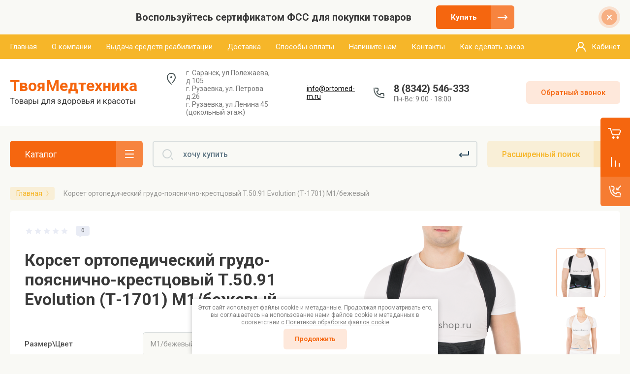

--- FILE ---
content_type: text/html; charset=utf-8
request_url: https://ortomed-m.ru/magazin/product/korset-ortopedicheskij-grudo-poyasnichno-krestcovyj-t-50-91-evolution-t-1701-m1-bezhevyj
body_size: 42480
content:



			<!DOCTYPE html>
<html data-wf-page="5c3b598191db030be7577d33" data-wf-site="5c18c320997c256f5317756a" lang="ru">
<head>
<meta charset="utf-8">
<meta name="robots" content="all"/>
<title>Корсет ортопедический грудо-пояснично-крестцовый Т.50.91 Evolution (Т-1701) M1/бежевый</title>
<!-- assets.top -->
<script src="/g/libs/nocopy/1.0.0/nocopy.for.all.js" ></script>
<meta property="og:image" content="https://ortomed-m.ru/thumb/2/7H-Qz3sUBc5-BdPSwSZdKg/350r350/d/ce2442a742e1a816ac73742c0a3f33b3.png">
<meta name="twitter:image" content="https://ortomed-m.ru/thumb/2/7H-Qz3sUBc5-BdPSwSZdKg/350r350/d/ce2442a742e1a816ac73742c0a3f33b3.png">
<meta property="og:image:type" content="image/png">
<meta property="og:image:width" content="350">
<meta property="og:image:height" content="350">
<meta property="og:type" content="product">
<meta property="og:url" content="https://ortomed-m.ru/magazin/product/korset-ortopedicheskij-grudo-poyasnichno-krestcovyj-t-50-91-evolution-t-1701-m1-bezhevyj">
<meta property="og:site_name" content="Ортопедия и Медтехника">
<meta property="vk:app_id" content="https://vk.com/ortopedichesky_salon_v_saranske">
<meta name="twitter:card" content="summary">
<!-- /assets.top -->


<meta content="Webflow" name="generator">
<meta name="description" content="Корсет ортопедический грудо-пояснично-крестцовый Т.50.91 Evolution (Т-1701) M1/бежевый">
<meta name="keywords" content="Корсет ортопедический грудо-пояснично-крестцовый Т.50.91 Evolution (Т-1701) M1/бежевый">
<meta name="SKYPE_TOOLBAR" content="SKYPE_TOOLBAR_PARSER_COMPATIBLE">
<meta name="viewport" content="width=device-width, initial-scale=1.0, maximum-scale=1.0, user-scalable=no">
<meta name="format-detection" content="telephone=no">
<meta http-equiv="x-rim-auto-match" content="none">


<link rel="stylesheet" href="/g/libs/jqueryui/datepicker-and-slider/css/jquery-ui.css">
<link rel="stylesheet" href="/g/libs/lightgallery/v1.2.19/lightgallery.css">
<link rel="stylesheet" href="/g/libs/remodal/css/remodal.css">
<link rel="stylesheet" href="/g/libs/remodal/css/remodal-default-theme.css">

<link href="https://fonts.googleapis.com/css?family=Roboto:300,400,500,700,900&amp;subset=cyrillic,cyrillic-ext,latin-ext" rel="stylesheet">

<script src="/g/libs/jquery/1.10.2/jquery.min.js"></script>

	<link rel="stylesheet" href="/g/css/styles_articles_tpl.css">
<meta name="yandex-verification" content="c6b23ffbb57b5ac1" />

            <!-- 46b9544ffa2e5e73c3c971fe2ede35a5 -->
            <script src='/shared/s3/js/lang/ru.js'></script>
            <script src='/shared/s3/js/common.min.js'></script>
        <link rel='stylesheet' type='text/css' href='/shared/s3/css/calendar.css' /><link rel='stylesheet' type='text/css' href='/shared/highslide-4.1.13/highslide.min.css'/>
<script type='text/javascript' src='/shared/highslide-4.1.13/highslide-full.packed.js'></script>
<script type='text/javascript'>
hs.graphicsDir = '/shared/highslide-4.1.13/graphics/';
hs.outlineType = null;
hs.showCredits = false;
hs.lang={cssDirection:'ltr',loadingText:'Загрузка...',loadingTitle:'Кликните чтобы отменить',focusTitle:'Нажмите чтобы перенести вперёд',fullExpandTitle:'Увеличить',fullExpandText:'Полноэкранный',previousText:'Предыдущий',previousTitle:'Назад (стрелка влево)',nextText:'Далее',nextTitle:'Далее (стрелка вправо)',moveTitle:'Передвинуть',moveText:'Передвинуть',closeText:'Закрыть',closeTitle:'Закрыть (Esc)',resizeTitle:'Восстановить размер',playText:'Слайд-шоу',playTitle:'Слайд-шоу (пробел)',pauseText:'Пауза',pauseTitle:'Приостановить слайд-шоу (пробел)',number:'Изображение %1/%2',restoreTitle:'Нажмите чтобы посмотреть картинку, используйте мышь для перетаскивания. Используйте клавиши вперёд и назад'};</script>
<link rel="icon" href="/favicon.jpg" type="image/jpeg">

<!--s3_require-->
<link rel="stylesheet" href="/g/basestyle/1.0.1/user/user.css" type="text/css"/>
<link rel="stylesheet" href="/g/basestyle/1.0.1/user/user.orange.css" type="text/css"/>
<script type="text/javascript" src="/g/basestyle/1.0.1/user/user.js" async></script>
<!--/s3_require-->

			
		
		
		
			<link rel="stylesheet" type="text/css" href="/g/shop2v2/default/css/theme.less.css">		
			<script type="text/javascript" src="/g/printme.js"></script>
		<script type="text/javascript" src="/g/shop2v2/default/js/tpl.js"></script>
		<script type="text/javascript" src="/g/shop2v2/default/js/baron.min.js"></script>
		
			<script type="text/javascript" src="/g/shop2v2/default/js/shop2.2.js"></script>
		
	<script type="text/javascript">shop2.init({"productRefs": {"1398401306":{"razmertsvet":{"226584106":["1800869106"],"226584306":["1800869306"],"226584506":["1800869506"],"226584706":["1800869706"],"226584906":["1800869906"],"226585106":["1800870106"],"226585306":["1800870306"],"226585506":["1800870506"],"226585706":["1800870706"],"226585906":["1800870906"],"226586106":["1800871106"],"226586306":["1800871306"],"226586506":["1800871506"],"226586706":["1800871706"],"226586906":["1800871906"],"226587106":["1800872106"],"226587306":["1800872306"],"226587506":["1800872506"],"226587706":["1800872706"],"226587906":["1800872906"],"226588106":["1800873106"],"226588306":["1800873306"],"226588506":["1800873506"],"226588706":["1800873706"],"226588906":["1800873906"],"226589106":["1800874106"],"226589306":["1800874306"],"226589506":["1800874506"],"226589706":["1800874706"]}}},"apiHash": {"getPromoProducts":"0af9d47802f2da38e5728f343b0c5628","getSearchMatches":"f864f1db2042a343927a520b5f381651","getFolderCustomFields":"d9c9bfa72be89db4a2988d7353751f90","getProductListItem":"ab5cc4a503bbefc55a47d1aebf40ea54","cartAddItem":"7ef59f7b87d6f101aa52a5cf7bc2519d","cartRemoveItem":"2fe9ebe76d5bf80eff1df77f3086438d","cartUpdate":"d8a08af6395c2bb5026014889465e705","cartRemoveCoupon":"10256ee5d05886989961b6dc1719520e","cartAddCoupon":"6e56ed2b381814ceb22a0b40d675591f","deliveryCalc":"a4ca89f365320c26d6772d0b033e26f8","printOrder":"75f8fdd41ac0029eb1c7cd6ff503882e","cancelOrder":"30a4768a968e90d5a982dcb82c557056","cancelOrderNotify":"db854464f2be4f93b021c97b3368d6ec","repeatOrder":"9c569d06822f30dd466a994ac5105b8a","paymentMethods":"0f5c7c6c51b7bb4425c6bf23c31bc7c1","compare":"058a75a83a620ab67c7681d56f864deb"},"hash": null,"verId": 2626778,"mode": "product","step": "","uri": "/magazin","IMAGES_DIR": "/d/","my": {"gr_new_contats_popup":true,"show_sections":false,"gr_slider_corrections":true,"lazy_load_subpages":false,"price_fa_rouble":true,"buy_alias":"\u0412 \u043a\u043e\u0440\u0437\u0438\u043d\u0443","buy_mod":true,"buy_kind":true,"on_shop2_btn":true,"hide_article":true,"preorder_alias":"\u0417\u0430\u043a\u0430\u0437\u0430\u0442\u044c"},"shop2_cart_order_payments": 2,"cf_margin_price_enabled": 0,"maps_yandex_key":"","maps_google_key":""});</script>
<style type="text/css">.product-item-thumb {width: 400px;}.product-item-thumb .product-image, .product-item-simple .product-image {height: 400px;width: 400px;}.product-item-thumb .product-amount .amount-title {width: 304px;}.product-item-thumb .product-price {width: 350px;}.shop2-product .product-side-l {width: 250px;}.shop2-product .product-image {height: 250px;width: 250px;}.shop2-product .product-thumbnails li {width: 73px;height: 73px;}</style>

<!-- Custom js -->
<script src="/g/libs/timer/js/timer.js" charset="utf-8"></script>
<script src="/g/libs/jquery-match-height/0.7.2/jquery.matchHeight.min.js" charset="utf-8"></script>
<script src="/g/libs/jquery-responsive-tabs/1.6.3/jquery.responsiveTabs.min.js" charset="utf-8"></script>
<script src="/g/libs/lightgallery/v1.2.19/lightgallery.js" charset="utf-8"></script>
<script src="/g/libs/jquery-slick/1.6.0/slick.min.js" charset="utf-8"></script>
<script src="/g/libs/remodal/js/remodal.js" charset="utf-8"></script>
<script src="/g/libs/flexmenu/1.4.2/flexmenu.min.js"></script>

<script src="/g/templates/shop2/2.79.2/js/animit.js"></script>
<script src="/g/templates/shop2/2.79.2/js/waslide.js"></script>
<!-- Custom js -->

<!-- [if lt IE 9]>
<script src="https://cdnjs.cloudflare.com/ajax/libs/html5shiv/3.7.3/html5shiv.min.js" type="text/javascript"></script>
<![endif] -->

		    <link rel="stylesheet" href="/g/templates/shop2/2.101.2/themes/theme1/theme.scss.css">
	
<!-- webflow -->

	<script type="text/javascript">
	    !function(o,c){var n=c.documentElement,t=" w-mod-";n.className+=t+"js",("ontouchstart"in o||o.DocumentTouch&&c instanceof DocumentTouch)&&(n.className+=t+"touch")}(window,document);
	</script>

<!-- webflow -->

	<link rel="stylesheet" href="/t/v13890/images/css/site_addons.scss.css">
<link rel="stylesheet" href="/t/v13890/images/site.addons.scss.css">



<!-- Global site tag (gtag.js) - Google Analytics -->
<script async src="https://www.googletagmanager.com/gtag/js?id=UA-168693091-1"></script>
<script>
  window.dataLayer = window.dataLayer || [];
  function gtag(){dataLayer.push(arguments);}
  gtag('js', new Date());
  gtag('config', 'UA-168693091-1');
</script>

</head>

<body class="body site slider_corrections">
<div class="site__wrapper">
	<div class="burger-block">
		<div class="burger-block__section">
			<div class="burger-close">&nbsp;</div>
			<div class="burger-block__menu">Меню</div>
			<div class="burger-cabinet">
				<a href="#login-form" class="top-pannel_cabinet left-pannel w-nav-link w--nav-link-open">Кабинет</a>
			</div>
			<div class="burger-folders">
				<div class="burger-title cat-title-text">Каталог</div>
				<div class="burger-folders__body">
					<ul class="burger-folders__list menu-default">
											         					         					         					         					    					         					              					              					                   <li class="firstlevel sublevel">
					                   						                   		<a class="hasArrow" href="/magazin/folder/elektronnyi-sertifikatat-fss"><span>КУПИТЕ С ПОМОЩЬЮ ЭЛЕКТРОННОГО СЕРТИФИКАТА ФСС</span></a>
					                   						                   	
					              					         					         					         					         					    					         					              					                   					                        <ul>
					                            <li class="parentItem"><a href="/magazin/folder/elektronnyi-sertifikatat-fss"><span>КУПИТЕ С ПОМОЩЬЮ ЭЛЕКТРОННОГО СЕРТИФИКАТА ФСС</span></a></li>
					                    						              					              					                   <li class="sublevel"><a class="hasArrow" href="/magazin/folder/invalidnye-kolyaski"><span>ИНВАЛИДНЫЕ КРЕСЛО-КОЛЯСКИ</span></a>
					              					         					         					         					         					    					         					              					                   					                        <ul>
					                            <li class="parentItem"><a href="/magazin/folder/invalidnye-kolyaski"><span>ИНВАЛИДНЫЕ КРЕСЛО-КОЛЯСКИ</span></a></li>
					                    						              					              					                   <li class=""><a href="/magazin/folder/s-mehanicheskim-privodom"><span>С МЕХАНИЧЕСКИМ ПРИВОДОМ</span></a>
					              					         					         					         					         					    					         					              					                   					                        </li>
					                        					                   					              					              					                   <li class=""><a href="/magazin/folder/s-elektricheskim-privodom"><span>С ЭЛЕКТРИЧЕСКИМ ПРИВОДОМ</span></a>
					              					         					         					         					         					    					         					              					                   					                        </li>
					                        					                             </ul></li>
					                        					                   					              					              					                   <li class=""><a href="/magazin/folder/kolyaski-dlya-detej-s-dcp"><span>КОЛЯСКИ ДЛЯ ДЕТЕЙ С ДЦП</span></a>
					              					         					         					         					         					    					         					              					                   					                        </li>
					                        					                   					              					              					                   <li class=""><a href="/magazin/folder/trosti-opornye-kostyli-1"><span>ТРОСТИ ОПОРНЫЕ, КОСТЫЛИ</span></a>
					              					         					         					         					         					    					         					              					                   					                        </li>
					                        					                   					              					              					                   <li class="sublevel"><a class="hasArrow" href="/magazin/folder/hodunki-2"><span>ХОДУНКИ</span></a>
					              					         					         					         					         					    					         					              					                   					                        <ul>
					                            <li class="parentItem"><a href="/magazin/folder/hodunki-2"><span>ХОДУНКИ</span></a></li>
					                    						              					              					                   <li class=""><a href="/magazin/folder/dlya-detej-s-dcp"><span>ДЛЯ ДЕТЕЙ С ДЦП</span></a>
					              					         					         					         					         					    					         					              					                   					                        </li>
					                        					                             </ul></li>
					                        					                   					              					              					                   <li class=""><a href="/magazin/folder/protivoprolezhnevye-matrasy-i-podushki"><span>ПРОТИВОПРОЛЕЖНЕВЫЕ МАТРАСЫ И ПОДУШКИ</span></a>
					              					         					         					         					         					    					         					              					                   					                        </li>
					                        					                   					              					              					                   <li class=""><a href="/magazin/folder/sanitarnye-stulya"><span>САНИТАРНЫЕ СТУЛЬЯ</span></a>
					              					         					         					         					         					    					         					              					                   					                        </li>
					                        					                   					              					              					                   <li class=""><a href="/magazin/folder/podguzniki-i-pelenki-1"><span>ПОДГУЗНИКИ И ПЕЛЕНКИ</span></a>
					              					         					         					         					         					    					         					              					                   					                        </li>
					                        					                             </ul></li>
					                        					                   					              					              					                   <li class="firstlevel sublevel">
					                   						                   		<a class="hasArrow" href="/magazin/folder/korsety-i-korrektory-osanki"><span>КОРСЕТЫ И КОРРЕКТОРЫ ОСАНКИ</span></a>
					                   						                   	
					              					         					         					         					         					    					         					              					                   					                        <ul>
					                            <li class="parentItem"><a href="/magazin/folder/korsety-i-korrektory-osanki"><span>КОРСЕТЫ И КОРРЕКТОРЫ ОСАНКИ</span></a></li>
					                    						              					              					                   <li class="sublevel"><a class="hasArrow" href="/magazin/folder/korsety"><span>КОРСЕТЫ</span></a>
					              					         					         					         					         					    					         					              					                   					                        <ul>
					                            <li class="parentItem"><a href="/magazin/folder/korsety"><span>КОРСЕТЫ</span></a></li>
					                    						              					              					                   <li class=""><a href="/magazin/folder/poluzhestkoj-fiksacii"><span>ПОЛУЖЕСТКОЙ ФИКСАЦИИ</span></a>
					              					         					         					         					         					    					         					              					                   					                        </li>
					                        					                   					              					              					                   <li class=""><a href="/magazin/folder/zhestkoj-fiksacii"><span>ЖЕСТКОЙ ФИКСАЦИИ</span></a>
					              					         					         					         					         					    					         					              					                   					                        </li>
					                        					                   					              					              					                   <li class=""><a href="/magazin/folder/na-grudopoyasnichnyj-otdel"><span>НА ГРУДОПОЯСНИЧНЫЙ ОТДЕЛ</span></a>
					              					         					         					         					         					    					         					              					                   					                        </li>
					                        					                   					              					              					                   <li class=""><a href="/magazin/folder/na-poyasnichnyj-otdel"><span>НА ПОЯСНИЧНЫЙ ОТДЕЛ</span></a>
					              					         					         					         					         					    					         					              					                   					                        </li>
					                        					                   					              					              					                   <li class=""><a href="/magazin/folder/na-poyasnichno-krestcovyj-otdel"><span>НА ПОЯСНИЧНО-КРЕСТЦОВЫЙ ОТДЕЛ</span></a>
					              					         					         					         					         					    					         					              					                   					                        </li>
					                        					                             </ul></li>
					                        					                   					              					              					                   <li class=""><a href="/magazin/folder/korrektory-osanki-reklinatory"><span>КОРРЕКТОРЫ ОСАНКИ (РЕКЛИНАТОРЫ)</span></a>
					              					         					         					         					         					    					         					              					                   					                        </li>
					                        					                             </ul></li>
					                        					                   					              					              					                   <li class="firstlevel sublevel">
					                   						                   		<a class="hasArrow" href="/magazin/folder/ortezy-na-sustavy"><span>ОРТЕЗЫ НА СУСТАВЫ</span></a>
					                   						                   	
					              					         					         					         					         					    					         					              					                   					                        <ul>
					                            <li class="parentItem"><a href="/magazin/folder/ortezy-na-sustavy"><span>ОРТЕЗЫ НА СУСТАВЫ</span></a></li>
					                    						              					              					                   <li class=""><a href="/magazin/folder/ortezy-na-shejnyj-otdel"><span>НА ШЕЙНЫЙ ОТДЕЛ</span></a>
					              					         					         					         					         					    					         					              					                   					                        </li>
					                        					                   					              					              					                   <li class=""><a href="/magazin/folder/ortezy-na-plechevoj-sustav"><span>НА ПЛЕЧЕВОЙ СУСТАВ</span></a>
					              					         					         					         					         					    					         					              					                   					                        </li>
					                        					                   					              					              					                   <li class=""><a href="/magazin/folder/ortezy-na-loktevoj-sustav"><span>НА ЛОКТЕВОЙ СУСТАВ</span></a>
					              					         					         					         					         					    					         					              					                   					                        </li>
					                        					                   					              					              					                   <li class=""><a href="/magazin/folder/ortezy-na-luchezapyastnyj-sustav"><span>НА ЛУЧЕЗАПЯСТНЫЙ СУСТАВ</span></a>
					              					         					         					         					         					    					         					              					                   					                        </li>
					                        					                   					              					              					                   <li class=""><a href="/magazin/folder/ortezy-na-palcy-ruk-i-nog"><span>НА ПАЛЬЦЫ РУК И НОГ</span></a>
					              					         					         					         					         					    					         					              					                   					                        </li>
					                        					                   					              					              					                   <li class=""><a href="/magazin/folder/ortezy-na-kolennyj-sustav"><span>НА КОЛЕННЫЙ СУСТАВ</span></a>
					              					         					         					         					         					    					         					              					                   					                        </li>
					                        					                   					              					              					                   <li class=""><a href="/magazin/folder/ortezy-na-golenostopnyj-sustav"><span>НА ГОЛЕНОСТОПНЫЙ СУСТАВ</span></a>
					              					         					         					         					         					    					         					              					                   					                        </li>
					                        					                   					              					              					                   <li class=""><a href="/magazin/folder/ortezy-na-tazobedrennyj-sustav"><span>НА ТАЗОБЕДРЕННЫЙ СУСТАВ</span></a>
					              					         					         					         					         					    					         					              					                   					                        </li>
					                        					                             </ul></li>
					                        					                   					              					              					                   <li class="firstlevel sublevel">
					                   						                   		<a class="hasArrow" href="/magazin/folder/bandazhi"><span>БАНДАЖИ</span></a>
					                   						                   	
					              					         					         					         					         					    					         					              					                   					                        <ul>
					                            <li class="parentItem"><a href="/magazin/folder/bandazhi"><span>БАНДАЖИ</span></a></li>
					                    						              					              					                   <li class="sublevel"><a class="hasArrow" href="/magazin/folder/na-sustavy"><span>НА СУСТАВЫ</span></a>
					              					         					         					         					         					    					         					              					                   					                        <ul>
					                            <li class="parentItem"><a href="/magazin/folder/na-sustavy"><span>НА СУСТАВЫ</span></a></li>
					                    						              					              					                   <li class=""><a href="/magazin/folder/na-zapyaste-1"><span>НА ЗАПЯСТЬЕ</span></a>
					              					         					         					         					         					    					         					              					                   					                        </li>
					                        					                   					              					              					                   <li class=""><a href="/magazin/folder/bandazhi-na-loktevoj-sustav"><span>БАНДАЖИ НА ЛОКТЕВОЙ СУСТАВ</span></a>
					              					         					         					         					         					    					         					              					                   					                        </li>
					                        					                   					              					              					                   <li class=""><a href="/magazin/folder/bandazhi-na-kolennyj-sustav"><span>БАНДАЖИ НА КОЛЕННЫЙ СУСТАВ</span></a>
					              					         					         					         					         					    					         					              					                   					                        </li>
					                        					                   					              					              					                   <li class=""><a href="/magazin/folder/bandazhi-na-golenostopnyj-sustav"><span>БАНДАЖИ НА ГОЛЕНОСТОПНЫЙ СУСТАВ</span></a>
					              					         					         					         					         					    					         					              					                   					                        </li>
					                        					                   					              					              					                   <li class=""><a href="/magazin/folder/bandazhi-na-ruki-podderzhivayushchie-povyazka-dezo"><span>БАНДАЖИ НА РУКИ ПОДДЕРЖИВАЮЩИЕ (ПОВЯЗКА ДЕЗО)</span></a>
					              					         					         					         					         					    					         					              					                   					                        </li>
					                        					                             </ul></li>
					                        					                   					              					              					                   <li class=""><a href="/magazin/folder/bandazhi-posleoperacionnye"><span>ДО- И ПОСЛЕОПЕРАЦИОННЫЕ</span></a>
					              					         					         					         					         					    					         					              					                   					                        </li>
					                        					                   					              					              					                   <li class=""><a href="/magazin/folder/bandazhi-gryzhevye"><span>ГРЫЖЕВЫЕ</span></a>
					              					         					         					         					         					    					         					              					                   					                        </li>
					                        					                   					              					              					                   <li class=""><a href="/magazin/folder/bandazhi-na-grudnuyu-kletku"><span>НА ГРУДНУЮ КЛЕТКУ</span></a>
					              					         					         					         					         					    					         					              					                   					                        </li>
					                        					                   					              					              					                   <li class=""><a href="/magazin/folder/bandazhi-pri-opushchenii-vnutrennih-organov"><span>ПРИ ОПУЩЕНИИ ВНУТРЕННИХ ОРГАНОВ</span></a>
					              					         					         					         					         					    					         					              					                   					                        </li>
					                        					                   					              					              					                   <li class=""><a href="/magazin/folder/bandazhi-sogrevayushchie"><span>ПРОТИВОРАДИКУЛИТНЫЕ СОГРЕВАЮЩИЕ</span></a>
					              					         					         					         					         					    					         					              					                   					                        </li>
					                        					                   					              					              					                   <li class=""><a href="/magazin/folder/na-sheyu"><span>НА ШЕЮ</span></a>
					              					         					         					         					         					    					         					              					                   					                        </li>
					                        					                   					              					              					                   <li class=""><a href="/magazin/folder/do-i-poslerodovye"><span>ДО- И ПОСЛЕРОДОВЫЕ</span></a>
					              					         					         					         					         					    					         					              					                   					                        </li>
					                        					                             </ul></li>
					                        					                   					              					              					                   <li class="firstlevel sublevel">
					                   						                   		<a class="hasArrow" href="/magazin/folder/medicinskaya-mebel-1"><span>МЕДИЦИНСКИЕ КРОВАТИ</span></a>
					                   						                   	
					              					         					         					         					         					    					         					              					                   					                        <ul>
					                            <li class="parentItem"><a href="/magazin/folder/medicinskaya-mebel-1"><span>МЕДИЦИНСКИЕ КРОВАТИ</span></a></li>
					                    						              					              					                   <li class=""><a href="/magazin/folder/krovati-elektricheskie-2"><span>КРОВАТИ С ЭЛЕКТРОПРИВОДОМ</span></a>
					              					         					         					         					         					    					         					              					                   					                        </li>
					                        					                   					              					              					                   <li class=""><a href="/magazin/folder/mehanicheskie-krovati"><span>МЕХАНИЧЕСКИЕ КРОВАТИ</span></a>
					              					         					         					         					         					    					         					              					                   					                        </li>
					                        					                   					              					              					                   <li class=""><a href="/magazin/folder/soputstvuyushchie-tovary-dlya-krovatej"><span>СОПУТСТВУЮЩИЕ ТОВАРЫ ДЛЯ КРОВАТЕЙ</span></a>
					              					         					         					         					         					    					         					              					                   					                        </li>
					                        					                             </ul></li>
					                        					                   					              					              					                   <li class="firstlevel sublevel">
					                   						                   		<a class="hasArrow" href="/magazin/folder/medicinskoe-oborudovanie-1"><span>МЕДИЦИНСКОЕ ОБОРУДОВАНИЕ ДЛЯ ДОМА И ОФИСА</span></a>
					                   						                   	
					              					         					         					         					         					    					         					              					                   					                        <ul>
					                            <li class="parentItem"><a href="/magazin/folder/medicinskoe-oborudovanie-1"><span>МЕДИЦИНСКОЕ ОБОРУДОВАНИЕ ДЛЯ ДОМА И ОФИСА</span></a></li>
					                    						              					              					                   <li class="sublevel"><a class="hasArrow" href="/magazin/folder/kislorodnoe-oborudovanie"><span>КИСЛОРОДНОЕ ОБОРУДОВАНИЕ</span></a>
					              					         					         					         					         					    					         					              					                   					                        <ul>
					                            <li class="parentItem"><a href="/magazin/folder/kislorodnoe-oborudovanie"><span>КИСЛОРОДНОЕ ОБОРУДОВАНИЕ</span></a></li>
					                    						              					              					                   <li class=""><a href="/magazin/folder/koncentratory-kisloroda"><span>КОНЦЕНТРАТОРЫ КИСЛОРОДА</span></a>
					              					         					         					         					         					    					         					              					                   					                        </li>
					                        					                             </ul></li>
					                        					                   					              					              					                   <li class="sublevel"><a class="hasArrow" href="/magazin/folder/recirkulyatory-obluchateli-1"><span>РЕЦИРКУЛЯТОРЫ ОБЛУЧАТЕЛИ</span></a>
					              					         					         					         					         					    					         					              					                   					                        <ul>
					                            <li class="parentItem"><a href="/magazin/folder/recirkulyatory-obluchateli-1"><span>РЕЦИРКУЛЯТОРЫ ОБЛУЧАТЕЛИ</span></a></li>
					                    						              					              					                   <li class=""><a href="/magazin/folder/podstavki-dlya-recirkulyatorov"><span>ПОДСТАВКИ ДЛЯ РЕЦИРКУЛЯТОРОВ</span></a>
					              					         					         					         					         					    					         					              					                   					                        </li>
					                        					                   					              					              					                   <li class=""><a href="/magazin/folder/lampy-ultrafioletovye"><span>ЛАМПЫ УЛЬТРАФИОЛЕТОВЫЕ</span></a>
					              					         					         					         					         					    					         					              					                   					                        </li>
					                        					                             </ul></li>
					                        					                   					              					              					                   <li class=""><a href="/magazin/folder/termometry"><span>ТЕРМОМЕТРЫ</span></a>
					              					         					         					         					         					    					         					              					                   					                        </li>
					                        					                             </ul></li>
					                        					                   					              					              					                   <li class="firstlevel">
					                   						                   		<a href="/magazin/folder/alkotestery"><span>АЛКОТЕСТЕРЫ</span></a>
					                   						                   	
					              					         					         					         					         					    					         					              					                   					                        </li>
					                        					                   					              					              					                   <li class="firstlevel sublevel">
					                   						                   		<a class="hasArrow" href="/magazin/folder/tehnicheskie-sredstva-reabilitacii"><span>СРЕДСТВА РЕАБИЛИТАЦИИ</span></a>
					                   						                   	
					              					         					         					         					         					    					         					              					                   					                        <ul>
					                            <li class="parentItem"><a href="/magazin/folder/tehnicheskie-sredstva-reabilitacii"><span>СРЕДСТВА РЕАБИЛИТАЦИИ</span></a></li>
					                    						              					              					                   <li class=""><a href="/magazin/folder/trosti-opornye-kostyli"><span>ТРОСТИ ОПОРНЫЕ, КОСТЫЛИ</span></a>
					              					         					         					         					         					    					         					              					                   					                        </li>
					                        					                   					              					              					                   <li class=""><a href="/magazin/folder/hodunki"><span>ХОДУНКИ</span></a>
					              					         					         					         					         					    					         					              					                   					                        </li>
					                        					                   					              					              					                   <li class="sublevel"><a class="hasArrow" href="/magazin/folder/matracy-i-podushki-protivoprolezhnevye"><span>МАТРАЦЫ И ПОДУШКИ ПРОТИВОПРОЛЕЖНЕВЫЕ</span></a>
					              					         					         					         					         					    					         					              					                   					                        <ul>
					                            <li class="parentItem"><a href="/magazin/folder/matracy-i-podushki-protivoprolezhnevye"><span>МАТРАЦЫ И ПОДУШКИ ПРОТИВОПРОЛЕЖНЕВЫЕ</span></a></li>
					                    						              					              					                   <li class=""><a href="/magazin/folder/protivoprolezhnevye-podushki"><span>ПРОТИВОПРОЛЕЖНЕВЫЕ ПОДУШКИ</span></a>
					              					         					         					         					         					    					         					              					                   					                        </li>
					                        					                             </ul></li>
					                        					                   					              					              					                   <li class=""><a href="/magazin/folder/detskie-invalidnye-kolyaski"><span>КРЕСЛО-КОЛЯСКИ ДЛЯ ДЕТЕЙ И ДЕТЕЙ С ДЦП</span></a>
					              					         					         					         					         					    					         					              					                   					                        </li>
					                        					                   					              					              					                   <li class=""><a href="/magazin/folder/kresla-kolyaski-mehanicheskie"><span>КРЕСЛО-КОЛЯСКИ МЕХАНИЧЕСКИЕ</span></a>
					              					         					         					         					         					    					         					              					                   					                        </li>
					                        					                   					              					              					                   <li class=""><a href="/magazin/folder/kresla-kolyaski-s-elektroprivodom"><span>КРЕСЛО-КОЛЯСКИ С ЭЛЕКТРОПРИВОДОМ</span></a>
					              					         					         					         					         					    					         					              					                   					                        </li>
					                        					                   					              					              					                   <li class=""><a href="/magazin/folder/kresla-kolyaski-s-sanitarnym-osnashcheniem"><span>КРЕСЛО-КОЛЯСКИ С САНИТАРНЫМ ОСНАЩЕНИЕМ</span></a>
					              					         					         					         					         					    					         					              					                   					                        </li>
					                        					                   					              					              					                   <li class=""><a href="/magazin/folder/sanitarnye-stulya-kreslo-tualet"><span>САНИТАРНЫЕ СТУЛЬЯ (КРЕСЛО-ТУАЛЕТ)</span></a>
					              					         					         					         					         					    					         					              					                   					                        </li>
					                        					                   					              					              					                   <li class=""><a href="/magazin/folder/prisposobleniya-dlya-vannoj-komnaty-i-tualeta"><span>ПРИСПОСОБЛЕНИЯ ДЛЯ ВАННОЙ КОМНАТЫ И ТУАЛЕТА</span></a>
					              					         					         					         					         					    					         					              					                   					                        </li>
					                        					                   					              					              					                   <li class=""><a href="/magazin/folder/nasadki-na-unitaz"><span>НАСАДКИ НА УНИТАЗ</span></a>
					              					         					         					         					         					    					         					              					                   					                        </li>
					                        					                   					              					              					                   <li class=""><a href="/magazin/folder/nakonechniki-dlya-trostej-kostylej-i-hodunkov"><span>НАКОНЕЧНИКИ ДЛЯ ТРОСТЕЙ, КОСТЫЛЕЙ И ХОДУНКОВ</span></a>
					              					         					         					         					         					    					         					              					                   					                        </li>
					                        					                             </ul></li>
					                        					                   					              					              					                   <li class="firstlevel sublevel">
					                   						                   		<a class="hasArrow" href="/magazin/folder/prisposobleniya-dlya-uhoda-i-pomoshchi-v-bytu"><span>ПРИСПОСОБЛЕНИЯ ДЛЯ УХОДА И ПОМОЩИ В БЫТУ</span></a>
					                   						                   	
					              					         					         					         					         					    					         					              					                   					                        <ul>
					                            <li class="parentItem"><a href="/magazin/folder/prisposobleniya-dlya-uhoda-i-pomoshchi-v-bytu"><span>ПРИСПОСОБЛЕНИЯ ДЛЯ УХОДА И ПОМОЩИ В БЫТУ</span></a></li>
					                    						              					              					                   <li class=""><a href="/magazin/folder/dopolnitelnye-prisposobleniya-dlya-uhoda-za-lezhachimi-bolnymi"><span>ДОПОЛНИТЕЛЬНЫЕ ПРИСПОСОБЛЕНИЯ ДЛЯ УХОДА ЗА ЛЕЖАЧИМИ БОЛЬНЫМИ</span></a>
					              					         					         					         					         					    					         					              					                   					                        </li>
					                        					                             </ul></li>
					                        					                   					              					              					                   <li class="firstlevel sublevel">
					                   						                   		<a class="hasArrow" href="/magazin/folder/kompressionnyj-trikotazh"><span>КОМПРЕССИОННЫЙ ТРИКОТАЖ</span></a>
					                   						                   	
					              					         					         					         					         					    					         					              					                   					                        <ul>
					                            <li class="parentItem"><a href="/magazin/folder/kompressionnyj-trikotazh"><span>КОМПРЕССИОННЫЙ ТРИКОТАЖ</span></a></li>
					                    						              					              					                   <li class=""><a href="/magazin/folder/kompressionnye-golfy"><span>КОМПРЕССИОННЫЕ ГОЛЬФЫ</span></a>
					              					         					         					         					         					    					         					              					                   					                        </li>
					                        					                   					              					              					                   <li class=""><a href="/magazin/folder/kompressionnye-chulki"><span>КОМПРЕССИОННЫЕ ЧУЛКИ</span></a>
					              					         					         					         					         					    					         					              					                   					                        </li>
					                        					                   					              					              					                   <li class=""><a href="/magazin/folder/kompressionnye-kolgotki"><span>КОМПРЕССИОННЫЕ КОЛГОТКИ</span></a>
					              					         					         					         					         					    					         					              					                   					                        </li>
					                        					                   					              					              					                   <li class=""><a href="/magazin/folder/gospitalnyj-trikotazh-antiembolicheskij"><span>ГОСПИТАЛЬНЫЙ ТРИКОТАЖ (АНТИЭМБОЛИЧЕСКИЙ)</span></a>
					              					         					         					         					         					    					         					              					                   					                        </li>
					                        					                   					              					              					                   <li class=""><a href="/magazin/folder/soputstvuyushchij-tovar"><span>СОПУТСТВУЮЩИЙ ТОВАР</span></a>
					              					         					         					         					         					    					         					              					                   					                        </li>
					                        					                   					              					              					                   <li class=""><a href="/magazin/folder/binty"><span>ЭЛАСТИЧНЫЕ БИНТЫ</span></a>
					              					         					         					         					         					    					         					              					                   					                        </li>
					                        					                             </ul></li>
					                        					                   					              					              					                   <li class="firstlevel">
					                   						                   		<a href="/magazin/folder/podushki-ortopedicheskie"><span>ПОДУШКИ ОРТОПЕДИЧЕСКИЕ</span></a>
					                   						                   	
					              					         					         					         					         					    					         					              					                   					                        </li>
					                        					                   					              					              					                   <li class="firstlevel sublevel">
					                   						                   		<a class="hasArrow" href="/magazin/folder/stelki-i-korrektory-stopy"><span>СТЕЛЬКИ И КОРРЕКТОРЫ СТОПЫ</span></a>
					                   						                   	
					              					         					         					         					         					    					         					              					                   					                        <ul>
					                            <li class="parentItem"><a href="/magazin/folder/stelki-i-korrektory-stopy"><span>СТЕЛЬКИ И КОРРЕКТОРЫ СТОПЫ</span></a></li>
					                    						              					              					                   <li class=""><a href="/magazin/folder/ortopedicheskie-stelki"><span>ОРТОПЕДИЧЕСКИЕ СТЕЛЬКИ</span></a>
					              					         					         					         					         					    					         					              					                   					                        </li>
					                        					                   					              					              					                   <li class=""><a href="/magazin/folder/korrektory-stopy"><span>КОРРЕКТОРЫ СТОПЫ</span></a>
					              					         					         					         					         					    					         					              					                   					                        </li>
					                        					                             </ul></li>
					                        					                   					              					              					                   <li class="firstlevel sublevel">
					                   						                   		<a class="hasArrow" href="/magazin/folder/domashnyaya-medtehnika"><span>ДОМАШНЯЯ МЕДТЕХНИКА</span></a>
					                   						                   	
					              					         					         					         					         					    					         					              					                   					                        <ul>
					                            <li class="parentItem"><a href="/magazin/folder/domashnyaya-medtehnika"><span>ДОМАШНЯЯ МЕДТЕХНИКА</span></a></li>
					                    						              					              					                   <li class=""><a href="/magazin/folder/elektricheskie-zubnye-shchetki"><span>ЭЛЕКТРИЧЕСКИЕ ЗУБНЫЕ ЩЕТКИ</span></a>
					              					         					         					         					         					    					         					              					                   					                        </li>
					                        					                   					              					              					                   <li class="sublevel"><a class="hasArrow" href="/magazin/folder/tonometry-1"><span>ТОНОМЕТРЫ</span></a>
					              					         					         					         					         					    					         					              					                   					                        <ul>
					                            <li class="parentItem"><a href="/magazin/folder/tonometry-1"><span>ТОНОМЕТРЫ</span></a></li>
					                    						              					              					                   <li class=""><a href="/magazin/folder/na-plecho"><span>НА ПЛЕЧО</span></a>
					              					         					         					         					         					    					         					              					                   					                        </li>
					                        					                   					              					              					                   <li class=""><a href="/magazin/folder/stetoskopy"><span>СТЕТОСКОПЫ</span></a>
					              					         					         					         					         					    					         					              					                   					                        </li>
					                        					                   					              					              					                   <li class=""><a href="/magazin/folder/na-zapyaste"><span>НА ЗАПЯСТЬЕ</span></a>
					              					         					         					         					         					    					         					              					                   					                        </li>
					                        					                             </ul></li>
					                        					                   					              					              					                   <li class="sublevel"><a class="hasArrow" href="/magazin/folder/ingalyatory"><span>ИНГАЛЯТОРЫ</span></a>
					              					         					         					         					         					    					         					              					                   					                        <ul>
					                            <li class="parentItem"><a href="/magazin/folder/ingalyatory"><span>ИНГАЛЯТОРЫ</span></a></li>
					                    						              					              					                   <li class=""><a href="/magazin/folder/kompressornye"><span>КОМПРЕССОРНЫЕ</span></a>
					              					         					         					         					         					    					         					              					                   					                        </li>
					                        					                   					              					              					                   <li class=""><a href="/magazin/folder/ultrazvukovye"><span>УЛЬТРАЗВУКОВЫЕ</span></a>
					              					         					         					         					         					    					         					              					                   					                        </li>
					                        					                             </ul></li>
					                        					                   					              					              					                   <li class=""><a href="/magazin/folder/irrigatory"><span>ИРРИГАТОРЫ</span></a>
					              					         					         					         					         					    					         					              					                   					                        </li>
					                        					                   					              					              					                   <li class="sublevel"><a class="hasArrow" href="/magazin/folder/grelki"><span>Грелки ›</span></a>
					              					         					         					         					         					    					         					              					                   					                        <ul>
					                            <li class="parentItem"><a href="/magazin/folder/grelki"><span>Грелки ›</span></a></li>
					                    						              					              					                   <li class=""><a href="/magazin/folder/elektricheskie-grelki-odeyala-prostyni"><span>ЭЛЕКТРИЧЕСКИЕ ГРЕЛКИ, ОДЕЯЛА, ПРОСТЫНИ</span></a>
					              					         					         					         					         					    					         					              					                   					                        </li>
					                        					                   					              					              					                   <li class=""><a href="/magazin/folder/solevye"><span>СОЛЕВЫЕ</span></a>
					              					         					         					         					         					    					         					              					                   					                        </li>
					                        					                             </ul></li>
					                        					                   					              					              					                   <li class=""><a href="/magazin/folder/darsonval"><span>ДАРСОНВАЛЬ</span></a>
					              					         					         					         					         					    					         					              					                   					                        </li>
					                        					                   					              					              					                   <li class=""><a href="/magazin/folder/magnitoterapiya"><span>МАГНИТОТЕРАПИЯ</span></a>
					              					         					         					         					         					    					         					              					                   					                        </li>
					                        					                   					              					              					                   <li class=""><a href="/magazin/folder/glyukometry-1"><span>ГЛЮКОМЕТРЫ</span></a>
					              					         					         					         					         					    					         					              					                   					                        </li>
					                        					                   					              					              					                   <li class=""><a href="/magazin/folder/solevye-lampy"><span>СОЛЕВЫЕ ЛАМПЫ</span></a>
					              					         					         					         					         					    					         					              					                   					                        </li>
					                        					                   					              					              					                   <li class=""><a href="/magazin/folder/uvlazhniteli"><span>УВЛАЖНИТЕЛИ</span></a>
					              					         					         					         					         					    					         					              					                   					                        </li>
					                        					                   					              					              					                   <li class=""><a href="/magazin/folder/massazhnye-izdeliya"><span>МАССАЖНЫЕ ИЗДЕЛИЯ</span></a>
					              					         					         					         					         					    					         					              					                   					                        </li>
					                        					                   					              					              					                   <li class=""><a href="/magazin/folder/kislorodnye-koncentratory"><span>КИСЛОРОДНЫЕ КОНЦЕНТРАТОРЫ</span></a>
					              					         					         					         					         					    					         					              					                   					                        </li>
					                        					                   					              					              					                   <li class=""><a href="/magazin/folder/recirkulyatory-obluchateli"><span>РЕЦИРКУЛЯТОРЫ (ОБЛУЧАТЕЛИ)</span></a>
					              					         					         					         					         					    					         					              					                   					                        </li>
					                        					                   					              					              					                   <li class=""><a href="/magazin/folder/termometry-1"><span>ТЕРМОМЕТРЫ</span></a>
					              					         					         					         					         					    					         					              					                   					                        </li>
					                        					                   					              					              					                   <li class=""><a href="/magazin/folder/solnyshko-oufk-obluchateli-kvarcevanie"><span>ОУФК облучатели (Солнышко)</span></a>
					              					         					         					         					         					    					         					              					                   					                        </li>
					                        					                             </ul></li>
					                        					                   					              					              					                   <li class="firstlevel">
					                   						                   		<a href="/magazin/folder/detskie-ortopedicheskie-kovriki-tm-orto-pazl"><span>ДЕТСКИЕ ОРТОПЕДИЧЕСКИЕ КОВРИКИ  ТМ  ОРТО ПАЗЛ</span></a>
					                   						                   	
					              					         					         					         					         					    					         					              					                   					                        </li>
					                        					                   					              					              					                   <li class="firstlevel">
					                   						                   		<a href="/magazin/folder/sredstva-dezinfekcii"><span>СРЕДСТВА ДЕЗИНФЕКЦИИ</span></a>
					                   						                   	
					              					         					         					         					         					    					         					              					                   					                        </li>
					                        					                   					              					              					                   <li class="firstlevel sublevel">
					                   						                   		<a class="hasArrow" href="/magazin/folder/uhod-za-lezhachimi-bolnymi"><span>УХОД ЗА ЛЕЖАЧИМИ БОЛЬНЫМИ</span></a>
					                   						                   	
					              					         					         					         					         					    					         					              					                   					                        <ul>
					                            <li class="parentItem"><a href="/magazin/folder/uhod-za-lezhachimi-bolnymi"><span>УХОД ЗА ЛЕЖАЧИМИ БОЛЬНЫМИ</span></a></li>
					                    						              					              					                   <li class=""><a href="/magazin/folder/podguzniki-i-pelenki"><span>ПОДГУЗНИКИ И ПЕЛЕНКИ</span></a>
					              					         					         					         					         					    					         					              					                   					                        </li>
					                        					                   					              					              					                   <li class=""><a href="/magazin/folder/profilaktika-prolezhnej"><span>ПРОФИЛАКТИКА ПРОЛЕЖНЕЙ</span></a>
					              					         					         					         					         					    					         					              					                   					                        </li>
					                        					                   					              					              					                   <li class=""><a href="/magazin/folder/protivoprolezhnevye-matrasy-i-podushki-namatrasniki"><span>ПРОТИВОПРОЛЕЖНЕВЫЕ МАТРАСЫ, ПОДУШКИ И НАМАТРАСНИКИ</span></a>
					              					         					         					         					         					    					         					              					                   					                        </li>
					                        					                   					              					              					                   <li class=""><a href="/magazin/folder/dlya-podtyagivaniya-v-krovati"><span>ДЛЯ ПОДТЯГИВАНИЯ В КРОВАТИ</span></a>
					              					         					         					         					         					    					         					              					                   					                        </li>
					                        					                   					              					              					                   <li class=""><a href="/magazin/folder/fiksatory-konechnostej"><span>ФИКСАТОРЫ КОНЕЧНОСТЕЙ</span></a>
					              					         					         					         					         					    					         					              					                   					                        </li>
					                        					                   					              					              					                   <li class=""><a href="/magazin/folder/dlya-oblegcheniya-peremeshcheniya-v-krovati"><span>ДЛЯ ОБЛЕГЧЕНИЯ ПЕРЕМЕЩЕНИЯ В КРОВАТИ</span></a>
					              					         					         					         					         					    					         					              					                   					                        </li>
					                        					                             </ul></li>
					                        					                   					              					              					                   <li class="firstlevel sublevel">
					                   						                   		<a class="hasArrow" href="/magazin/folder/katetery"><span>КАТЕТЕРЫ</span></a>
					                   						                   	
					              					         					         					         					         					    					         					              					                   					                        <ul>
					                            <li class="parentItem"><a href="/magazin/folder/katetery"><span>КАТЕТЕРЫ</span></a></li>
					                    						              					              					                   <li class=""><a href="/magazin/folder/folleya"><span>ФОЛЛЕЯ</span></a>
					              					         					         					         					         					    					         					              					                   					                        </li>
					                        					                   					              					              					                   <li class=""><a href="/magazin/folder/nelatona"><span>НЕЛАТОНА</span></a>
					              					         					         					         					         					    					         					              					                   					                        </li>
					                        					                   					              					              					                   <li class=""><a href="/magazin/folder/dlya-perifericheskih-ven"><span>ДЛЯ ПЕРИФЕРИЧЕСКИХ ВЕН</span></a>
					              					         					         					         					         					    					    					         </li></ul>
					    					    </li>
					</ul>
				</div>
			</div>
			
		</div>
	</div>
	
	<div class="mobile-menu">
		<div class="mobile-menu__inner">
			<div class="mobile-menu__back">&nbsp;</div>
			<div class="mobile-menu__title">Меню</div>
			<div class="burger-navigation">
								    <ul class="burger-navigation__list menu-default">
											              					              					                   <li class="firstlevel sublevel"><a class="hasArrow" href="/"><span>Главная</span></a>
					              					         					         					         					    					              					                   					                        </li>
					                        					                   					              					              					                   <li class="firstlevel sublevel"><a class="hasArrow" href="/o-kompanii"><span>О компании</span></a>
					              					         					         					         					    					              					                   					                        <ul>
					                            <li class="parentItem"><a href="/o-kompanii"><span>О компании</span></a></li>
					                    						              					              					                   <li class=""><a href="/otzyvy"><span>Отзывы</span></a>
					              					         					         					         					    					              					                   					                        </li>
					                        					                             </ul></li>
					                        					                   					              					              					                   <li class="firstlevel"><a href="/vydacha-sredstv-reabilitacii"><span>Выдача средств реабилитации</span></a>
					              					         					         					         					    					              					                   					                        </li>
					                        					                   					              					              					                   <li class="firstlevel"><a href="/dostavka"><span>Доставка</span></a>
					              					         					         					         					    					              					                   					                        </li>
					                        					                   					              					              					                   <li class="firstlevel"><a href="/oplata-i-dostavka"><span>Способы оплаты</span></a>
					              					         					         					         					    					              					                   					                        </li>
					                        					                   					              					              					                   <li class="firstlevel"><a href="/napishite-nam"><span>Напишите нам</span></a>
					              					         					         					         					    					              					                   					                        </li>
					                        					                   					              					              					                   <li class="firstlevel"><a href="/kontakty"><span>Контакты</span></a>
					              					         					         					         					    					              					                   					                        </li>
					                        					                   					              					              					                   <li class="firstlevel"><a href="/kak-sdelat-zakaz"><span>Как сделать заказ</span></a>
					              					         					         					         					    					              					                   					                        </li>
					                        					                   					              					              					                   <li class="firstlevel"><a href="/pomoshch-v-poluchenii-sredstva-reabilitacii"><span>Помощь в получении средства реабилитации</span></a>
					              					         					         					         					    					              					                   					                        </li>
					                        					                   					              					              					                   <li class="firstlevel"><a href="/sertifikat-fss"><span>Электронный сертификат ФСС</span></a>
					              					         					         					         					    					              					                   					                        </li>
					                        					                   					              					              					                   <li class="firstlevel"><a href="/zaglushka"><span>Заглушка</span></a>
					              					         					         					         					    					              					                   					                        </li>
					                        					                   					              					              					                   <li class="firstlevel"><a href="/poleznye-stati-ob-ortopedii-i-medtehnike"><span>Полезные статьи об ортопедии и медтехнике</span></a>
					              					         					         					         					    					    					    </li>
					</ul>
							</div>
		</div>
	</div>
	
    <div class="right-pannel">
        <div class="right-pannel__inner">
            <div class="cart-container">
            					                <a href="/magazin/cart" data-w-id="aaab699d-b1d5-c3e0-fe4a-8184ed5d3630" href="#" class="cart cart_link w-inline-block no_events">
                    <div class="cart-icon"><span class="cart_amount hide">0</span></div>
                    <div class="text-block-8">Корзина</div>
                </a>
            </div>
                        	<div class="compare-block">
					<a href="/magazin/compare" class="compare-block__link">
						<span class="compare-block__icon">
							<span class="compare-block__amount">0</span>
						</span>
						<span class="compare-block__title">Сравнение</span>
					</a>
				</div>
			            	            <div class="form-btn-container">
	                <a data-w-id="542ea86e-36e2-192c-d6ad-11f186ac5285" href="#call_form" class="form-btn w-inline-block">
	                    <div class="form-icon"></div>
	                    <div class="text-block-8">Обратный звонок</div>
	                </a>
	            </div>
                        <a href="#top-pannel" class="up_btn w-inline-block"></a>
        </div>
    </div> <!-- .right-pannel -->
    
    <header class="site-hedaer">
        <div class="header">
        	        				        	<div class="timer-block"  data-hide-time="6.9444444444444E-6">
						<div class="timer-block__inner">
							<div class="timer-block__date">15.12.2022 00:00</div>							<div class="timer-block__title">Воспользуйтесь сертификатом ФСС для покупки товаров</div>
															<div class="timer-block__btn">
									<a href="https://ortomed-m.ru/magazin/folder/elektronnyi-sertifikatat-fss" class="btn-style">Купить</a>
								</div>
														<div class="timer-block__close">&nbsp;</div>
						</div>
					</div>
							            <div data-collapse="medium" data-animation="over-left" data-duration="400" id="top-pannel" data-doc-height="1" data-no-scroll="1" class="top-pannel w-nav">
            	
            	<div class="top-pannel__inner">
	                <div class="top-pannel__cont-btn">
	                    <div class="cont-icon" data-remodal-target="call_form">&nbsp;</div>
	                </div>
	                		            	<div class="compare-block">
							<a href="/magazin/compare" class="compare-block__link">
								<span class="compare-block__icon">
									<span class="compare-block__amount">0</span>
								</span>
								<span class="compare-block__title">Сравнение</span>
							</a>
						</div>
						                <div class="top-pannel__cart">
	                								                    <a href="/magazin/cart" class="cart-icon mobile no_events"><span class="cart_amount hide">0</span></a>
	                </div>
	                <div class="width-container-top w-container">
	                    <div class="burger-btn">&nbsp;</div>
	                    <nav role="navigation" class="nav-menu w-hidden-tiny w-nav-menu">
	                        <div class="nav-menu__wrap">
	                            								    <ul class="top-menu__wrap menu-default">
								        								
								            								
								            								                <li class="has opened"><a class="top-menu__link w-nav-link" href="/"><span>Главная</span></a>
								            								            								
								        								
								            								                								                        </li>
								                    								                								            								
								            								                <li class="has"><a class="top-menu__link w-nav-link" href="/o-kompanii"><span>О компании</span></a>
								            								            								
								        								
								            								                								                        <ul>
								                    								            								
								            								                <li class=""><a class="top-menu__link w-nav-link" href="/otzyvy"><span>Отзывы</span></a>
								            								            								
								        								
								            								                								                        </li>
								                    								                            </ul>
								                        </li>
								                    								                								            								
								            								                <li class=""><a class="top-menu__link w-nav-link" href="/vydacha-sredstv-reabilitacii"><span>Выдача средств реабилитации</span></a>
								            								            								
								        								
								            								                								                        </li>
								                    								                								            								
								            								                <li class=""><a class="top-menu__link w-nav-link" href="/dostavka"><span>Доставка</span></a>
								            								            								
								        								
								            								                								                        </li>
								                    								                								            								
								            								                <li class=""><a class="top-menu__link w-nav-link" href="/oplata-i-dostavka"><span>Способы оплаты</span></a>
								            								            								
								        								
								            								                								                        </li>
								                    								                								            								
								            								                <li class=""><a class="top-menu__link w-nav-link" href="/napishite-nam"><span>Напишите нам</span></a>
								            								            								
								        								
								            								                								                        </li>
								                    								                								            								
								            								                <li class=""><a class="top-menu__link w-nav-link" href="/kontakty"><span>Контакты</span></a>
								            								            								
								        								
								            								                								                        </li>
								                    								                								            								
								            								                <li class=""><a class="top-menu__link w-nav-link" href="/kak-sdelat-zakaz"><span>Как сделать заказ</span></a>
								            								            								
								        								
								            								                								                        </li>
								                    								                								            								
								            								                <li class=""><a class="top-menu__link w-nav-link" href="/pomoshch-v-poluchenii-sredstva-reabilitacii"><span>Помощь в получении средства реабилитации</span></a>
								            								            								
								        								
								            								                								                        </li>
								                    								                								            								
								            								                <li class=""><a class="top-menu__link w-nav-link" href="/sertifikat-fss"><span>Электронный сертификат ФСС</span></a>
								            								            								
								        								
								            								                								                        </li>
								                    								                								            								
								            								                <li class=""><a class="top-menu__link w-nav-link" href="/zaglushka"><span>Заглушка</span></a>
								            								            								
								        								
								            								                								                        </li>
								                    								                								            								
								            								                <li class=""><a class="top-menu__link w-nav-link" href="/poleznye-stati-ob-ortopedii-i-medtehnike"><span>Полезные статьи об ортопедии и медтехнике</span></a>
								            								            								
								        								        </li>
								    </ul>
								    									                        </div>
	                    </nav>
	                    <a href="#login-form" class="top-pannel_cabinet w-button">Кабинет</a>
	                    <div class="remodal" data-remodal-id="login-form" role="dialog">
							<button data-remodal-action="close" class="close-button"><span>Закрыть</span></button>
							<div class="shop2-block login-form ">
	<div class="block-title">
		Кабинет
	</div>
	<div class="block-body">
		
			<form method="post" action="/registraciya">
				<input type="hidden" name="mode" value="login" />

				<div class="row login tpl-field">
					<input placeholder="Логин" type="text" name="login" id="login" tabindex="1" value="" />
				</div>
				<div class="row tpl-field">
					<input placeholder="Пароль" type="password" name="password" id="password" tabindex="2" value="" />
				</div>

				<div class="login-btns">
					<div class="login-btns__enter">
						<button type="submit" class="btn-style" tabindex="3">Войти</button>
					</div>
					<div class="login-btns__in">
						<a href="/registraciya/forgot_password" class="forgot">Забыли пароль?</a><br/>
						<a href="/registraciya/register" class="register">Регистрация</a>
					</div>
				</div>
			<re-captcha data-captcha="recaptcha"
     data-name="captcha"
     data-sitekey="6LcNwrMcAAAAAOCVMf8ZlES6oZipbnEgI-K9C8ld"
     data-lang="ru"
     data-rsize="invisible"
     data-type="image"
     data-theme="light"></re-captcha></form>
			
							<div class="g-auth__row g-auth__social-min">
										



				
						<div class="g-form-field__title"><b>Также Вы можете войти через:</b></div>
			<div class="g-social">
																												<div class="g-social__row">
								<a href="/users/hauth/start/vkontakte?return_url=/magazin/product/korset-ortopedicheskij-grudo-poyasnichno-krestcovyj-t-50-91-evolution-t-1701-m1-bezhevyj" class="g-social__item g-social__item--vk-large" rel="nofollow">Vkontakte</a>
							</div>
																																						<!--noindex-->
							<a href="/users/hauth/start/yandex?return_url=/magazin/product/korset-ortopedicheskij-grudo-poyasnichno-krestcovyj-t-50-91-evolution-t-1701-m1-bezhevyj" class="g-social__item g-social__item--ya" rel="nofollow">Yandex</a>
						<!--/noindex-->
																
			</div>
			
		
	
			<div class="g-auth__personal-note">
									
			
							Я выражаю <a href="/registraciya/agreement" target="_blank">согласие на передачу и обработку персональных данных</a> в соответствии с <a href="/politika-konfidencialnosti" target="_blank">Политикой конфиденциальности</a> (согласно категориям и целям, поименованным в п. 4.2.2-4.2.3)
					</div>
					</div>
			
		
	</div>
</div>						</div>
	                </div>
                </div>
                
            </div>
            <div class="company-info">
                <div class="width-container head">
                    <div class="company-info__left">
                    	                    		                        <div class="name">
	                        			                            <div class="name site-name">
		                            	<a href="https://ortomed-m.ru" class="link">ТвояМедтехника</a>		                            </div>
	                            	                            	                            	<div class="desc site-desc">Товары для здоровья и красоты</div>
	                           		                        </div>
                                            </div>
                    <div class="company-info__right">
                                                	<div class="address">г. Саранск, ул.Полежаева, д 105
                        	                        	<br>
                        	г. Рузаевка, ул. Петрова д.26
                        	                        	                        	<br>
                        	г. Рузаевка, ул Ленина 45 (цокольный этаж)
                        	                        	</div>
                                                									<div class="mail_wrap">
									<div class="mail_icon">
										<img src="/d/fgs16_mail_v5-lin.svg" alt="">
									</div>
									<div class="mail_title">
										<a href="mailto:info@ortomed-m.ru">info@ortomed-m.ru</a>
										</div>
								</div>
							                    		                        <div class="contacts">
	                            <div class="contacts-inner new_contacts_popup">
	                                <div class="phone-item">
	                                													                                    		<a href="tel:88342546333" class="phone">8 (8342) 546-333</a>
	                                    		                                   		                                   										
	                                </div>
	                                	                                	<div class="schedule">Пн-Вс: 9:00 - 18:00</div>
	                                	                            </div>
	                        </div>
                                                	                        <div class="recall-btn__wrap">
	                            <a href="#call_form" class="recall-btn w-button">Обратный звонок</a>
	                        </div>
                                            </div>
                </div>
            </div>
        </div> <!-- .header -->
    </header>
    
    	    <div class="remodal" data-remodal-id="call_form" role="dialog">
			<button data-remodal-action="close" class="close-button"><span>Закрыть</span></button>
					        <div class="popup-contacts">
		    				                <div><a href="tel:88342546333">8 (8342) 546-333</a></div>
		            		            
		            		            	<div class="popup-contacts__time">Пн-Вс: 9:00 - 18:00</div>
		            		            
		        </div>
		    		    								<div class="mail_wrap_popup">
									<div class="mail_icon">
										<img src="/d/fgs16_mail_v5-lin.svg" alt="">
									</div>
									<div class="mail_title">
										<a href="mailto:info@ortomed-m.ru">info@ortomed-m.ru</a>
										</div>
								</div>
									    		    	<div class="popup-address">г. Саранск, ул.Полежаева, д 105</div>
		    			
                        	
	    
        
    <div class="tpl-anketa" data-api-url="/-/x-api/v1/public/?method=form/postform&param[form_id]=25433900" data-api-type="form">
    		    			    	<div class="tpl-anketa__left">
		        	<div class="tpl-anketa__title">Обратный звонок</div>
		        			        </div>
	                        <div class="tpl-anketa__right">
	        	            <form method="post" action="/" data-s3-anketa-id="25433900">
	                <input type="hidden" name="param[placeholdered_fields]" value="1" />
	                <input type="hidden" name="form_id" value="25433900">
	                	                	                <input type="hidden" name="param[hide_title]" value="" />
	                <input type="hidden" name="param[product_name]" value="" />
                	<input type="hidden" name="param[product_link]" value="https://" />
                	<input type="hidden" name="param[policy_checkbox]" value="" />
                	<input type="hidden" name="param[has_span_button]" value="" />
	                <input type="hidden" name="tpl" value="global:shop2.form.minimal.tpl">
	                		                		                    		                        <div class="tpl-field type-text">
		                            		                            
		                            		                            <div class="field-value">
		                                		                                		                                    <input type="text" 
		                                    	 
			                                    size="30" 
			                                    maxlength="100" 
			                                    value="" 
			                                    name="d[0]" 
			                                    placeholder="Имя" 
		                                    />
		                                		                                
		                                		                            </div>
		                        </div>
		                    		                		                    		                        <div class="tpl-field type-text field-required">
		                            		                            
		                            		                            <div class="field-value">
		                                		                                		                                    <input type="text" 
		                                    	 required  
			                                    size="30" 
			                                    maxlength="100" 
			                                    value="" 
			                                    name="d[1]" 
			                                    placeholder="Телефон *" 
		                                    />
		                                		                                
		                                		                            </div>
		                        </div>
		                    		                		                    		                        <div class="tpl-field type-checkbox field-required">
		                            		                            
		                            		                            <div class="field-value">
		                                		                                		                                    <ul>
		                                        		                                            <li>
	                                            		
	                                            		<label>
	                                            			<input 
	                                            				 required  
			                                            		type="checkbox" 
			                                            		value="Да" 
			                                            		name="d[2]" 
		                                            		/>
	                                            			<span>Я выражаю <a href="/registraciya/agreement" onclick="window.open(this.href, '', 'resizable=no,status=no,location=no,toolbar=no,menubar=no,fullscreen=no,scrollbars=no,dependent=no,width=500,left=500,height=700,top=700'); return false;">согласие на передачу и обработку персональных данных</a> в соответствии с <a href="/politika-konfidencialnosti" onclick="window.open(this.href, '', 'resizable=no,status=no,location=no,toolbar=no,menubar=no,fullscreen=no,scrollbars=no,dependent=no,width=500,left=500,height=700,top=700'); return false;">Политикой конфиденциальности</a> (согласно категориям и целям, поименованным в п. 4.2.1) <ins class="field-required-mark">*</ins></span>
	                                            		</label>
		                                        	</li>
		                                        		                                    </ul>
		                                		                                
		                                		                            </div>
		                        </div>
		                    		                	
	        			        		
	                	
	                <div class="tpl-field tpl-field-button">
	                    <button type="submit" class="tpl-form-button">Отправить</button>
	                </div>
	
	            <re-captcha data-captcha="recaptcha"
     data-name="captcha"
     data-sitekey="6LcNwrMcAAAAAOCVMf8ZlES6oZipbnEgI-K9C8ld"
     data-lang="ru"
     data-rsize="invisible"
     data-type="image"
     data-theme="light"></re-captcha></form>
	            
	        		        	
	                </div>
    </div>
		</div>
	    
    <div class="site-container">
        <div class="site-container__inner">
            <div class="top-block">
                <div class="width-container">
                    <div class="top-block_left">
                        <div class="cat-wrap">
                            
                            <div class="cat">
                                <div class="cat-title inner">
                                    <div class="cat-title-text">Каталог</div>
                                    <div class="cat-title-icon"></div>
                                </div>
                                                                									    <nav class="shop-folders-wrap inner">
								        <ul class="cat-list w-list-unstyled menu-default">
								            								                								            								                								
								                    								
								                    								                        <li class="cat-item has">
								                        										                            <a class="cat-item_link sublevels" href="/magazin/folder/elektronnyi-sertifikatat-fss">
									                                КУПИТЕ С ПОМОЩЬЮ ЭЛЕКТРОННОГО СЕРТИФИКАТА ФСС
									                            </a>
								                            								                    								
								                    								
								                								            								                								
								                    								                        								                            <ul>
								                        								                    								
								                    								                        <li class="has">
								                            <a class="cat-item_link sublevels" href="/magazin/folder/invalidnye-kolyaski">
								                                ИНВАЛИДНЫЕ КРЕСЛО-КОЛЯСКИ
								                            </a>
								                    								
								                    								
								                								            								                								
								                    								                        								                            <ul>
								                        								                    								
								                    								                        <li class="">
								                            <a class="cat-item_link" href="/magazin/folder/s-mehanicheskim-privodom">
								                                С МЕХАНИЧЕСКИМ ПРИВОДОМ
								                            </a>
								                    								
								                    								
								                								            								                								
								                    								                        								                            </li>
								                            								                        								                    								
								                    								                        <li class="">
								                            <a class="cat-item_link" href="/magazin/folder/s-elektricheskim-privodom">
								                                С ЭЛЕКТРИЧЕСКИМ ПРИВОДОМ
								                            </a>
								                    								
								                    								
								                								            								                								
								                    								                        								                            </li>
								                            								                                </ul>
								                                </li>
								                            								                        								                    								
								                    								                        <li class="">
								                            <a class="cat-item_link" href="/magazin/folder/kolyaski-dlya-detej-s-dcp">
								                                КОЛЯСКИ ДЛЯ ДЕТЕЙ С ДЦП
								                            </a>
								                    								
								                    								
								                								            								                								
								                    								                        								                            </li>
								                            								                        								                    								
								                    								                        <li class="">
								                            <a class="cat-item_link" href="/magazin/folder/trosti-opornye-kostyli-1">
								                                ТРОСТИ ОПОРНЫЕ, КОСТЫЛИ
								                            </a>
								                    								
								                    								
								                								            								                								
								                    								                        								                            </li>
								                            								                        								                    								
								                    								                        <li class="has">
								                            <a class="cat-item_link sublevels" href="/magazin/folder/hodunki-2">
								                                ХОДУНКИ
								                            </a>
								                    								
								                    								
								                								            								                								
								                    								                        								                            <ul>
								                        								                    								
								                    								                        <li class="">
								                            <a class="cat-item_link" href="/magazin/folder/dlya-detej-s-dcp">
								                                ДЛЯ ДЕТЕЙ С ДЦП
								                            </a>
								                    								
								                    								
								                								            								                								
								                    								                        								                            </li>
								                            								                                </ul>
								                                </li>
								                            								                        								                    								
								                    								                        <li class="">
								                            <a class="cat-item_link" href="/magazin/folder/protivoprolezhnevye-matrasy-i-podushki">
								                                ПРОТИВОПРОЛЕЖНЕВЫЕ МАТРАСЫ И ПОДУШКИ
								                            </a>
								                    								
								                    								
								                								            								                								
								                    								                        								                            </li>
								                            								                        								                    								
								                    								                        <li class="">
								                            <a class="cat-item_link" href="/magazin/folder/sanitarnye-stulya">
								                                САНИТАРНЫЕ СТУЛЬЯ
								                            </a>
								                    								
								                    								
								                								            								                								
								                    								                        								                            </li>
								                            								                        								                    								
								                    								                        <li class="">
								                            <a class="cat-item_link" href="/magazin/folder/podguzniki-i-pelenki-1">
								                                ПОДГУЗНИКИ И ПЕЛЕНКИ
								                            </a>
								                    								
								                    								
								                								            								                								
								                    								                        								                            </li>
								                            								                                </ul>
								                                </li>
								                            								                        								                    								
								                    								                        <li class="cat-item has">
								                        										                            <a class="cat-item_link sublevels" href="/magazin/folder/korsety-i-korrektory-osanki">
									                                КОРСЕТЫ И КОРРЕКТОРЫ ОСАНКИ
									                            </a>
								                            								                    								
								                    								
								                								            								                								
								                    								                        								                            <ul>
								                        								                    								
								                    								                        <li class="has">
								                            <a class="cat-item_link sublevels" href="/magazin/folder/korsety">
								                                КОРСЕТЫ
								                            </a>
								                    								
								                    								
								                								            								                								
								                    								                        								                            <ul>
								                        								                    								
								                    								                        <li class="">
								                            <a class="cat-item_link" href="/magazin/folder/poluzhestkoj-fiksacii">
								                                ПОЛУЖЕСТКОЙ ФИКСАЦИИ
								                            </a>
								                    								
								                    								
								                								            								                								
								                    								                        								                            </li>
								                            								                        								                    								
								                    								                        <li class="">
								                            <a class="cat-item_link" href="/magazin/folder/zhestkoj-fiksacii">
								                                ЖЕСТКОЙ ФИКСАЦИИ
								                            </a>
								                    								
								                    								
								                								            								                								
								                    								                        								                            </li>
								                            								                        								                    								
								                    								                        <li class="">
								                            <a class="cat-item_link" href="/magazin/folder/na-grudopoyasnichnyj-otdel">
								                                НА ГРУДОПОЯСНИЧНЫЙ ОТДЕЛ
								                            </a>
								                    								
								                    								
								                								            								                								
								                    								                        								                            </li>
								                            								                        								                    								
								                    								                        <li class="">
								                            <a class="cat-item_link" href="/magazin/folder/na-poyasnichnyj-otdel">
								                                НА ПОЯСНИЧНЫЙ ОТДЕЛ
								                            </a>
								                    								
								                    								
								                								            								                								
								                    								                        								                            </li>
								                            								                        								                    								
								                    								                        <li class="">
								                            <a class="cat-item_link" href="/magazin/folder/na-poyasnichno-krestcovyj-otdel">
								                                НА ПОЯСНИЧНО-КРЕСТЦОВЫЙ ОТДЕЛ
								                            </a>
								                    								
								                    								
								                								            								                								
								                    								                        								                            </li>
								                            								                                </ul>
								                                </li>
								                            								                        								                    								
								                    								                        <li class="">
								                            <a class="cat-item_link" href="/magazin/folder/korrektory-osanki-reklinatory">
								                                КОРРЕКТОРЫ ОСАНКИ (РЕКЛИНАТОРЫ)
								                            </a>
								                    								
								                    								
								                								            								                								
								                    								                        								                            </li>
								                            								                                </ul>
								                                </li>
								                            								                        								                    								
								                    								                        <li class="cat-item has">
								                        										                            <a class="cat-item_link sublevels" href="/magazin/folder/ortezy-na-sustavy">
									                                ОРТЕЗЫ НА СУСТАВЫ
									                            </a>
								                            								                    								
								                    								
								                								            								                								
								                    								                        								                            <ul>
								                        								                    								
								                    								                        <li class="">
								                            <a class="cat-item_link" href="/magazin/folder/ortezy-na-shejnyj-otdel">
								                                НА ШЕЙНЫЙ ОТДЕЛ
								                            </a>
								                    								
								                    								
								                								            								                								
								                    								                        								                            </li>
								                            								                        								                    								
								                    								                        <li class="">
								                            <a class="cat-item_link" href="/magazin/folder/ortezy-na-plechevoj-sustav">
								                                НА ПЛЕЧЕВОЙ СУСТАВ
								                            </a>
								                    								
								                    								
								                								            								                								
								                    								                        								                            </li>
								                            								                        								                    								
								                    								                        <li class="">
								                            <a class="cat-item_link" href="/magazin/folder/ortezy-na-loktevoj-sustav">
								                                НА ЛОКТЕВОЙ СУСТАВ
								                            </a>
								                    								
								                    								
								                								            								                								
								                    								                        								                            </li>
								                            								                        								                    								
								                    								                        <li class="">
								                            <a class="cat-item_link" href="/magazin/folder/ortezy-na-luchezapyastnyj-sustav">
								                                НА ЛУЧЕЗАПЯСТНЫЙ СУСТАВ
								                            </a>
								                    								
								                    								
								                								            								                								
								                    								                        								                            </li>
								                            								                        								                    								
								                    								                        <li class="">
								                            <a class="cat-item_link" href="/magazin/folder/ortezy-na-palcy-ruk-i-nog">
								                                НА ПАЛЬЦЫ РУК И НОГ
								                            </a>
								                    								
								                    								
								                								            								                								
								                    								                        								                            </li>
								                            								                        								                    								
								                    								                        <li class="">
								                            <a class="cat-item_link" href="/magazin/folder/ortezy-na-kolennyj-sustav">
								                                НА КОЛЕННЫЙ СУСТАВ
								                            </a>
								                    								
								                    								
								                								            								                								
								                    								                        								                            </li>
								                            								                        								                    								
								                    								                        <li class="">
								                            <a class="cat-item_link" href="/magazin/folder/ortezy-na-golenostopnyj-sustav">
								                                НА ГОЛЕНОСТОПНЫЙ СУСТАВ
								                            </a>
								                    								
								                    								
								                								            								                								
								                    								                        								                            </li>
								                            								                        								                    								
								                    								                        <li class="">
								                            <a class="cat-item_link" href="/magazin/folder/ortezy-na-tazobedrennyj-sustav">
								                                НА ТАЗОБЕДРЕННЫЙ СУСТАВ
								                            </a>
								                    								
								                    								
								                								            								                								
								                    								                        								                            </li>
								                            								                                </ul>
								                                </li>
								                            								                        								                    								
								                    								                        <li class="cat-item has">
								                        										                            <a class="cat-item_link sublevels" href="/magazin/folder/bandazhi">
									                                БАНДАЖИ
									                            </a>
								                            								                    								
								                    								
								                								            								                								
								                    								                        								                            <ul>
								                        								                    								
								                    								                        <li class="has">
								                            <a class="cat-item_link sublevels" href="/magazin/folder/na-sustavy">
								                                НА СУСТАВЫ
								                            </a>
								                    								
								                    								
								                								            								                								
								                    								                        								                            <ul>
								                        								                    								
								                    								                        <li class="">
								                            <a class="cat-item_link" href="/magazin/folder/na-zapyaste-1">
								                                НА ЗАПЯСТЬЕ
								                            </a>
								                    								
								                    								
								                								            								                								
								                    								                        								                            </li>
								                            								                        								                    								
								                    								                        <li class="">
								                            <a class="cat-item_link" href="/magazin/folder/bandazhi-na-loktevoj-sustav">
								                                БАНДАЖИ НА ЛОКТЕВОЙ СУСТАВ
								                            </a>
								                    								
								                    								
								                								            								                								
								                    								                        								                            </li>
								                            								                        								                    								
								                    								                        <li class="">
								                            <a class="cat-item_link" href="/magazin/folder/bandazhi-na-kolennyj-sustav">
								                                БАНДАЖИ НА КОЛЕННЫЙ СУСТАВ
								                            </a>
								                    								
								                    								
								                								            								                								
								                    								                        								                            </li>
								                            								                        								                    								
								                    								                        <li class="">
								                            <a class="cat-item_link" href="/magazin/folder/bandazhi-na-golenostopnyj-sustav">
								                                БАНДАЖИ НА ГОЛЕНОСТОПНЫЙ СУСТАВ
								                            </a>
								                    								
								                    								
								                								            								                								
								                    								                        								                            </li>
								                            								                        								                    								
								                    								                        <li class="">
								                            <a class="cat-item_link" href="/magazin/folder/bandazhi-na-ruki-podderzhivayushchie-povyazka-dezo">
								                                БАНДАЖИ НА РУКИ ПОДДЕРЖИВАЮЩИЕ (ПОВЯЗКА ДЕЗО)
								                            </a>
								                    								
								                    								
								                								            								                								
								                    								                        								                            </li>
								                            								                                </ul>
								                                </li>
								                            								                        								                    								
								                    								                        <li class="">
								                            <a class="cat-item_link" href="/magazin/folder/bandazhi-posleoperacionnye">
								                                ДО- И ПОСЛЕОПЕРАЦИОННЫЕ
								                            </a>
								                    								
								                    								
								                								            								                								
								                    								                        								                            </li>
								                            								                        								                    								
								                    								                        <li class="">
								                            <a class="cat-item_link" href="/magazin/folder/bandazhi-gryzhevye">
								                                ГРЫЖЕВЫЕ
								                            </a>
								                    								
								                    								
								                								            								                								
								                    								                        								                            </li>
								                            								                        								                    								
								                    								                        <li class="">
								                            <a class="cat-item_link" href="/magazin/folder/bandazhi-na-grudnuyu-kletku">
								                                НА ГРУДНУЮ КЛЕТКУ
								                            </a>
								                    								
								                    								
								                								            								                								
								                    								                        								                            </li>
								                            								                        								                    								
								                    								                        <li class="">
								                            <a class="cat-item_link" href="/magazin/folder/bandazhi-pri-opushchenii-vnutrennih-organov">
								                                ПРИ ОПУЩЕНИИ ВНУТРЕННИХ ОРГАНОВ
								                            </a>
								                    								
								                    								
								                								            								                								
								                    								                        								                            </li>
								                            								                        								                    								
								                    								                        <li class="">
								                            <a class="cat-item_link" href="/magazin/folder/bandazhi-sogrevayushchie">
								                                ПРОТИВОРАДИКУЛИТНЫЕ СОГРЕВАЮЩИЕ
								                            </a>
								                    								
								                    								
								                								            								                								
								                    								                        								                            </li>
								                            								                        								                    								
								                    								                        <li class="">
								                            <a class="cat-item_link" href="/magazin/folder/na-sheyu">
								                                НА ШЕЮ
								                            </a>
								                    								
								                    								
								                								            								                								
								                    								                        								                            </li>
								                            								                        								                    								
								                    								                        <li class="">
								                            <a class="cat-item_link" href="/magazin/folder/do-i-poslerodovye">
								                                ДО- И ПОСЛЕРОДОВЫЕ
								                            </a>
								                    								
								                    								
								                								            								                								
								                    								                        								                            </li>
								                            								                                </ul>
								                                </li>
								                            								                        								                    								
								                    								                        <li class="cat-item has">
								                        										                            <a class="cat-item_link sublevels" href="/magazin/folder/medicinskaya-mebel-1">
									                                МЕДИЦИНСКИЕ КРОВАТИ
									                            </a>
								                            								                    								
								                    								
								                								            								                								
								                    								                        								                            <ul>
								                        								                    								
								                    								                        <li class="">
								                            <a class="cat-item_link" href="/magazin/folder/krovati-elektricheskie-2">
								                                КРОВАТИ С ЭЛЕКТРОПРИВОДОМ
								                            </a>
								                    								
								                    								
								                								            								                								
								                    								                        								                            </li>
								                            								                        								                    								
								                    								                        <li class="">
								                            <a class="cat-item_link" href="/magazin/folder/mehanicheskie-krovati">
								                                МЕХАНИЧЕСКИЕ КРОВАТИ
								                            </a>
								                    								
								                    								
								                								            								                								
								                    								                        								                            </li>
								                            								                        								                    								
								                    								                        <li class="">
								                            <a class="cat-item_link" href="/magazin/folder/soputstvuyushchie-tovary-dlya-krovatej">
								                                СОПУТСТВУЮЩИЕ ТОВАРЫ ДЛЯ КРОВАТЕЙ
								                            </a>
								                    								
								                    								
								                								            								                								
								                    								                        								                            </li>
								                            								                                </ul>
								                                </li>
								                            								                        								                    								
								                    								                        <li class="cat-item has">
								                        										                            <a class="cat-item_link sublevels" href="/magazin/folder/medicinskoe-oborudovanie-1">
									                                МЕДИЦИНСКОЕ ОБОРУДОВАНИЕ ДЛЯ ДОМА И ОФИСА
									                            </a>
								                            								                    								
								                    								
								                								            								                								
								                    								                        								                            <ul>
								                        								                    								
								                    								                        <li class="has">
								                            <a class="cat-item_link sublevels" href="/magazin/folder/kislorodnoe-oborudovanie">
								                                КИСЛОРОДНОЕ ОБОРУДОВАНИЕ
								                            </a>
								                    								
								                    								
								                								            								                								
								                    								                        								                            <ul>
								                        								                    								
								                    								                        <li class="">
								                            <a class="cat-item_link" href="/magazin/folder/koncentratory-kisloroda">
								                                КОНЦЕНТРАТОРЫ КИСЛОРОДА
								                            </a>
								                    								
								                    								
								                								            								                								
								                    								                        								                            </li>
								                            								                                </ul>
								                                </li>
								                            								                        								                    								
								                    								                        <li class="has">
								                            <a class="cat-item_link sublevels" href="/magazin/folder/recirkulyatory-obluchateli-1">
								                                РЕЦИРКУЛЯТОРЫ ОБЛУЧАТЕЛИ
								                            </a>
								                    								
								                    								
								                								            								                								
								                    								                        								                            <ul>
								                        								                    								
								                    								                        <li class="">
								                            <a class="cat-item_link" href="/magazin/folder/podstavki-dlya-recirkulyatorov">
								                                ПОДСТАВКИ ДЛЯ РЕЦИРКУЛЯТОРОВ
								                            </a>
								                    								
								                    								
								                								            								                								
								                    								                        								                            </li>
								                            								                        								                    								
								                    								                        <li class="">
								                            <a class="cat-item_link" href="/magazin/folder/lampy-ultrafioletovye">
								                                ЛАМПЫ УЛЬТРАФИОЛЕТОВЫЕ
								                            </a>
								                    								
								                    								
								                								            								                								
								                    								                        								                            </li>
								                            								                                </ul>
								                                </li>
								                            								                        								                    								
								                    								                        <li class="">
								                            <a class="cat-item_link" href="/magazin/folder/termometry">
								                                ТЕРМОМЕТРЫ
								                            </a>
								                    								
								                    								
								                								            								                								
								                    								                        								                            </li>
								                            								                                </ul>
								                                </li>
								                            								                        								                    								
								                    								                        <li class="cat-item">
								                        										                            <a class="cat-item_link" href="/magazin/folder/alkotestery">
									                                АЛКОТЕСТЕРЫ
									                            </a>
								                            								                    								
								                    								
								                								            								                								
								                    								                        								                            </li>
								                            								                        								                    								
								                    								                        <li class="cat-item has">
								                        										                            <a class="cat-item_link sublevels" href="/magazin/folder/tehnicheskie-sredstva-reabilitacii">
									                                СРЕДСТВА РЕАБИЛИТАЦИИ
									                            </a>
								                            								                    								
								                    								
								                								            								                								
								                    								                        								                            <ul>
								                        								                    								
								                    								                        <li class="">
								                            <a class="cat-item_link" href="/magazin/folder/trosti-opornye-kostyli">
								                                ТРОСТИ ОПОРНЫЕ, КОСТЫЛИ
								                            </a>
								                    								
								                    								
								                								            								                								
								                    								                        								                            </li>
								                            								                        								                    								
								                    								                        <li class="">
								                            <a class="cat-item_link" href="/magazin/folder/hodunki">
								                                ХОДУНКИ
								                            </a>
								                    								
								                    								
								                								            								                								
								                    								                        								                            </li>
								                            								                        								                    								
								                    								                        <li class="has">
								                            <a class="cat-item_link sublevels" href="/magazin/folder/matracy-i-podushki-protivoprolezhnevye">
								                                МАТРАЦЫ И ПОДУШКИ ПРОТИВОПРОЛЕЖНЕВЫЕ
								                            </a>
								                    								
								                    								
								                								            								                								
								                    								                        								                            <ul>
								                        								                    								
								                    								                        <li class="">
								                            <a class="cat-item_link" href="/magazin/folder/protivoprolezhnevye-podushki">
								                                ПРОТИВОПРОЛЕЖНЕВЫЕ ПОДУШКИ
								                            </a>
								                    								
								                    								
								                								            								                								
								                    								                        								                            </li>
								                            								                                </ul>
								                                </li>
								                            								                        								                    								
								                    								                        <li class="">
								                            <a class="cat-item_link" href="/magazin/folder/detskie-invalidnye-kolyaski">
								                                КРЕСЛО-КОЛЯСКИ ДЛЯ ДЕТЕЙ И ДЕТЕЙ С ДЦП
								                            </a>
								                    								
								                    								
								                								            								                								
								                    								                        								                            </li>
								                            								                        								                    								
								                    								                        <li class="">
								                            <a class="cat-item_link" href="/magazin/folder/kresla-kolyaski-mehanicheskie">
								                                КРЕСЛО-КОЛЯСКИ МЕХАНИЧЕСКИЕ
								                            </a>
								                    								
								                    								
								                								            								                								
								                    								                        								                            </li>
								                            								                        								                    								
								                    								                        <li class="">
								                            <a class="cat-item_link" href="/magazin/folder/kresla-kolyaski-s-elektroprivodom">
								                                КРЕСЛО-КОЛЯСКИ С ЭЛЕКТРОПРИВОДОМ
								                            </a>
								                    								
								                    								
								                								            								                								
								                    								                        								                            </li>
								                            								                        								                    								
								                    								                        <li class="">
								                            <a class="cat-item_link" href="/magazin/folder/kresla-kolyaski-s-sanitarnym-osnashcheniem">
								                                КРЕСЛО-КОЛЯСКИ С САНИТАРНЫМ ОСНАЩЕНИЕМ
								                            </a>
								                    								
								                    								
								                								            								                								
								                    								                        								                            </li>
								                            								                        								                    								
								                    								                        <li class="">
								                            <a class="cat-item_link" href="/magazin/folder/sanitarnye-stulya-kreslo-tualet">
								                                САНИТАРНЫЕ СТУЛЬЯ (КРЕСЛО-ТУАЛЕТ)
								                            </a>
								                    								
								                    								
								                								            								                								
								                    								                        								                            </li>
								                            								                        								                    								
								                    								                        <li class="">
								                            <a class="cat-item_link" href="/magazin/folder/prisposobleniya-dlya-vannoj-komnaty-i-tualeta">
								                                ПРИСПОСОБЛЕНИЯ ДЛЯ ВАННОЙ КОМНАТЫ И ТУАЛЕТА
								                            </a>
								                    								
								                    								
								                								            								                								
								                    								                        								                            </li>
								                            								                        								                    								
								                    								                        <li class="">
								                            <a class="cat-item_link" href="/magazin/folder/nasadki-na-unitaz">
								                                НАСАДКИ НА УНИТАЗ
								                            </a>
								                    								
								                    								
								                								            								                								
								                    								                        								                            </li>
								                            								                        								                    								
								                    								                        <li class="">
								                            <a class="cat-item_link" href="/magazin/folder/nakonechniki-dlya-trostej-kostylej-i-hodunkov">
								                                НАКОНЕЧНИКИ ДЛЯ ТРОСТЕЙ, КОСТЫЛЕЙ И ХОДУНКОВ
								                            </a>
								                    								
								                    								
								                								            								                								
								                    								                        								                            </li>
								                            								                                </ul>
								                                </li>
								                            								                        								                    								
								                    								                        <li class="cat-item has">
								                        										                            <a class="cat-item_link sublevels" href="/magazin/folder/prisposobleniya-dlya-uhoda-i-pomoshchi-v-bytu">
									                                ПРИСПОСОБЛЕНИЯ ДЛЯ УХОДА И ПОМОЩИ В БЫТУ
									                            </a>
								                            								                    								
								                    								
								                								            								                								
								                    								                        								                            <ul>
								                        								                    								
								                    								                        <li class="">
								                            <a class="cat-item_link" href="/magazin/folder/dopolnitelnye-prisposobleniya-dlya-uhoda-za-lezhachimi-bolnymi">
								                                ДОПОЛНИТЕЛЬНЫЕ ПРИСПОСОБЛЕНИЯ ДЛЯ УХОДА ЗА ЛЕЖАЧИМИ БОЛЬНЫМИ
								                            </a>
								                    								
								                    								
								                								            								                								
								                    								                        								                            </li>
								                            								                                </ul>
								                                </li>
								                            								                        								                    								
								                    								                        <li class="cat-item has">
								                        										                            <a class="cat-item_link sublevels" href="/magazin/folder/kompressionnyj-trikotazh">
									                                КОМПРЕССИОННЫЙ ТРИКОТАЖ
									                            </a>
								                            								                    								
								                    								
								                								            								                								
								                    								                        								                            <ul>
								                        								                    								
								                    								                        <li class="">
								                            <a class="cat-item_link" href="/magazin/folder/kompressionnye-golfy">
								                                КОМПРЕССИОННЫЕ ГОЛЬФЫ
								                            </a>
								                    								
								                    								
								                								            								                								
								                    								                        								                            </li>
								                            								                        								                    								
								                    								                        <li class="">
								                            <a class="cat-item_link" href="/magazin/folder/kompressionnye-chulki">
								                                КОМПРЕССИОННЫЕ ЧУЛКИ
								                            </a>
								                    								
								                    								
								                								            								                								
								                    								                        								                            </li>
								                            								                        								                    								
								                    								                        <li class="">
								                            <a class="cat-item_link" href="/magazin/folder/kompressionnye-kolgotki">
								                                КОМПРЕССИОННЫЕ КОЛГОТКИ
								                            </a>
								                    								
								                    								
								                								            								                								
								                    								                        								                            </li>
								                            								                        								                    								
								                    								                        <li class="">
								                            <a class="cat-item_link" href="/magazin/folder/gospitalnyj-trikotazh-antiembolicheskij">
								                                ГОСПИТАЛЬНЫЙ ТРИКОТАЖ (АНТИЭМБОЛИЧЕСКИЙ)
								                            </a>
								                    								
								                    								
								                								            								                								
								                    								                        								                            </li>
								                            								                        								                    								
								                    								                        <li class="">
								                            <a class="cat-item_link" href="/magazin/folder/soputstvuyushchij-tovar">
								                                СОПУТСТВУЮЩИЙ ТОВАР
								                            </a>
								                    								
								                    								
								                								            								                								
								                    								                        								                            </li>
								                            								                        								                    								
								                    								                        <li class="">
								                            <a class="cat-item_link" href="/magazin/folder/binty">
								                                ЭЛАСТИЧНЫЕ БИНТЫ
								                            </a>
								                    								
								                    								
								                								            								                								
								                    								                        								                            </li>
								                            								                                </ul>
								                                </li>
								                            								                        								                    								
								                    								                        <li class="cat-item">
								                        										                            <a class="cat-item_link" href="/magazin/folder/podushki-ortopedicheskie">
									                                ПОДУШКИ ОРТОПЕДИЧЕСКИЕ
									                            </a>
								                            								                    								
								                    								
								                								            								                								
								                    								                        								                            </li>
								                            								                        								                    								
								                    								                        <li class="cat-item has">
								                        										                            <a class="cat-item_link sublevels" href="/magazin/folder/stelki-i-korrektory-stopy">
									                                СТЕЛЬКИ И КОРРЕКТОРЫ СТОПЫ
									                            </a>
								                            								                    								
								                    								
								                								            								                								
								                    								                        								                            <ul>
								                        								                    								
								                    								                        <li class="">
								                            <a class="cat-item_link" href="/magazin/folder/ortopedicheskie-stelki">
								                                ОРТОПЕДИЧЕСКИЕ СТЕЛЬКИ
								                            </a>
								                    								
								                    								
								                								            								                								
								                    								                        								                            </li>
								                            								                        								                    								
								                    								                        <li class="">
								                            <a class="cat-item_link" href="/magazin/folder/korrektory-stopy">
								                                КОРРЕКТОРЫ СТОПЫ
								                            </a>
								                    								
								                    								
								                								            								                								
								                    								                        								                            </li>
								                            								                                </ul>
								                                </li>
								                            								                        								                    								
								                    								                        <li class="cat-item has">
								                        										                            <a class="cat-item_link sublevels" href="/magazin/folder/domashnyaya-medtehnika">
									                                ДОМАШНЯЯ МЕДТЕХНИКА
									                            </a>
								                            								                    								
								                    								
								                								            								                								
								                    								                        								                            <ul>
								                        								                    								
								                    								                        <li class="">
								                            <a class="cat-item_link" href="/magazin/folder/elektricheskie-zubnye-shchetki">
								                                ЭЛЕКТРИЧЕСКИЕ ЗУБНЫЕ ЩЕТКИ
								                            </a>
								                    								
								                    								
								                								            								                								
								                    								                        								                            </li>
								                            								                        								                    								
								                    								                        <li class="has">
								                            <a class="cat-item_link sublevels" href="/magazin/folder/tonometry-1">
								                                ТОНОМЕТРЫ
								                            </a>
								                    								
								                    								
								                								            								                								
								                    								                        								                            <ul>
								                        								                    								
								                    								                        <li class="">
								                            <a class="cat-item_link" href="/magazin/folder/na-plecho">
								                                НА ПЛЕЧО
								                            </a>
								                    								
								                    								
								                								            								                								
								                    								                        								                            </li>
								                            								                        								                    								
								                    								                        <li class="">
								                            <a class="cat-item_link" href="/magazin/folder/stetoskopy">
								                                СТЕТОСКОПЫ
								                            </a>
								                    								
								                    								
								                								            								                								
								                    								                        								                            </li>
								                            								                        								                    								
								                    								                        <li class="">
								                            <a class="cat-item_link" href="/magazin/folder/na-zapyaste">
								                                НА ЗАПЯСТЬЕ
								                            </a>
								                    								
								                    								
								                								            								                								
								                    								                        								                            </li>
								                            								                                </ul>
								                                </li>
								                            								                        								                    								
								                    								                        <li class="has">
								                            <a class="cat-item_link sublevels" href="/magazin/folder/ingalyatory">
								                                ИНГАЛЯТОРЫ
								                            </a>
								                    								
								                    								
								                								            								                								
								                    								                        								                            <ul>
								                        								                    								
								                    								                        <li class="">
								                            <a class="cat-item_link" href="/magazin/folder/kompressornye">
								                                КОМПРЕССОРНЫЕ
								                            </a>
								                    								
								                    								
								                								            								                								
								                    								                        								                            </li>
								                            								                        								                    								
								                    								                        <li class="">
								                            <a class="cat-item_link" href="/magazin/folder/ultrazvukovye">
								                                УЛЬТРАЗВУКОВЫЕ
								                            </a>
								                    								
								                    								
								                								            								                								
								                    								                        								                            </li>
								                            								                                </ul>
								                                </li>
								                            								                        								                    								
								                    								                        <li class="">
								                            <a class="cat-item_link" href="/magazin/folder/irrigatory">
								                                ИРРИГАТОРЫ
								                            </a>
								                    								
								                    								
								                								            								                								
								                    								                        								                            </li>
								                            								                        								                    								
								                    								                        <li class="has">
								                            <a class="cat-item_link sublevels" href="/magazin/folder/grelki">
								                                Грелки ›
								                            </a>
								                    								
								                    								
								                								            								                								
								                    								                        								                            <ul>
								                        								                    								
								                    								                        <li class="">
								                            <a class="cat-item_link" href="/magazin/folder/elektricheskie-grelki-odeyala-prostyni">
								                                ЭЛЕКТРИЧЕСКИЕ ГРЕЛКИ, ОДЕЯЛА, ПРОСТЫНИ
								                            </a>
								                    								
								                    								
								                								            								                								
								                    								                        								                            </li>
								                            								                        								                    								
								                    								                        <li class="">
								                            <a class="cat-item_link" href="/magazin/folder/solevye">
								                                СОЛЕВЫЕ
								                            </a>
								                    								
								                    								
								                								            								                								
								                    								                        								                            </li>
								                            								                                </ul>
								                                </li>
								                            								                        								                    								
								                    								                        <li class="">
								                            <a class="cat-item_link" href="/magazin/folder/darsonval">
								                                ДАРСОНВАЛЬ
								                            </a>
								                    								
								                    								
								                								            								                								
								                    								                        								                            </li>
								                            								                        								                    								
								                    								                        <li class="">
								                            <a class="cat-item_link" href="/magazin/folder/magnitoterapiya">
								                                МАГНИТОТЕРАПИЯ
								                            </a>
								                    								
								                    								
								                								            								                								
								                    								                        								                            </li>
								                            								                        								                    								
								                    								                        <li class="">
								                            <a class="cat-item_link" href="/magazin/folder/glyukometry-1">
								                                ГЛЮКОМЕТРЫ
								                            </a>
								                    								
								                    								
								                								            								                								
								                    								                        								                            </li>
								                            								                        								                    								
								                    								                        <li class="">
								                            <a class="cat-item_link" href="/magazin/folder/solevye-lampy">
								                                СОЛЕВЫЕ ЛАМПЫ
								                            </a>
								                    								
								                    								
								                								            								                								
								                    								                        								                            </li>
								                            								                        								                    								
								                    								                        <li class="">
								                            <a class="cat-item_link" href="/magazin/folder/uvlazhniteli">
								                                УВЛАЖНИТЕЛИ
								                            </a>
								                    								
								                    								
								                								            								                								
								                    								                        								                            </li>
								                            								                        								                    								
								                    								                        <li class="">
								                            <a class="cat-item_link" href="/magazin/folder/massazhnye-izdeliya">
								                                МАССАЖНЫЕ ИЗДЕЛИЯ
								                            </a>
								                    								
								                    								
								                								            								                								
								                    								                        								                            </li>
								                            								                        								                    								
								                    								                        <li class="">
								                            <a class="cat-item_link" href="/magazin/folder/kislorodnye-koncentratory">
								                                КИСЛОРОДНЫЕ КОНЦЕНТРАТОРЫ
								                            </a>
								                    								
								                    								
								                								            								                								
								                    								                        								                            </li>
								                            								                        								                    								
								                    								                        <li class="">
								                            <a class="cat-item_link" href="/magazin/folder/recirkulyatory-obluchateli">
								                                РЕЦИРКУЛЯТОРЫ (ОБЛУЧАТЕЛИ)
								                            </a>
								                    								
								                    								
								                								            								                								
								                    								                        								                            </li>
								                            								                        								                    								
								                    								                        <li class="">
								                            <a class="cat-item_link" href="/magazin/folder/termometry-1">
								                                ТЕРМОМЕТРЫ
								                            </a>
								                    								
								                    								
								                								            								                								
								                    								                        								                            </li>
								                            								                        								                    								
								                    								                        <li class="">
								                            <a class="cat-item_link" href="/magazin/folder/solnyshko-oufk-obluchateli-kvarcevanie">
								                                ОУФК облучатели (Солнышко)
								                            </a>
								                    								
								                    								
								                								            								                								
								                    								                        								                            </li>
								                            								                                </ul>
								                                </li>
								                            								                        								                    								
								                    								                        <li class="cat-item">
								                        										                            <a class="cat-item_link" href="/magazin/folder/detskie-ortopedicheskie-kovriki-tm-orto-pazl">
									                                ДЕТСКИЕ ОРТОПЕДИЧЕСКИЕ КОВРИКИ  ТМ  ОРТО ПАЗЛ
									                            </a>
								                            								                    								
								                    								
								                								            								                								
								                    								                        								                            </li>
								                            								                        								                    								
								                    								                        <li class="cat-item">
								                        										                            <a class="cat-item_link" href="/magazin/folder/sredstva-dezinfekcii">
									                                СРЕДСТВА ДЕЗИНФЕКЦИИ
									                            </a>
								                            								                    								
								                    								
								                								            								                								
								                    								                        								                            </li>
								                            								                        								                    								
								                    								                        <li class="cat-item has">
								                        										                            <a class="cat-item_link sublevels" href="/magazin/folder/uhod-za-lezhachimi-bolnymi">
									                                УХОД ЗА ЛЕЖАЧИМИ БОЛЬНЫМИ
									                            </a>
								                            								                    								
								                    								
								                								            								                								
								                    								                        								                            <ul>
								                        								                    								
								                    								                        <li class="">
								                            <a class="cat-item_link" href="/magazin/folder/podguzniki-i-pelenki">
								                                ПОДГУЗНИКИ И ПЕЛЕНКИ
								                            </a>
								                    								
								                    								
								                								            								                								
								                    								                        								                            </li>
								                            								                        								                    								
								                    								                        <li class="">
								                            <a class="cat-item_link" href="/magazin/folder/profilaktika-prolezhnej">
								                                ПРОФИЛАКТИКА ПРОЛЕЖНЕЙ
								                            </a>
								                    								
								                    								
								                								            								                								
								                    								                        								                            </li>
								                            								                        								                    								
								                    								                        <li class="">
								                            <a class="cat-item_link" href="/magazin/folder/protivoprolezhnevye-matrasy-i-podushki-namatrasniki">
								                                ПРОТИВОПРОЛЕЖНЕВЫЕ МАТРАСЫ, ПОДУШКИ И НАМАТРАСНИКИ
								                            </a>
								                    								
								                    								
								                								            								                								
								                    								                        								                            </li>
								                            								                        								                    								
								                    								                        <li class="">
								                            <a class="cat-item_link" href="/magazin/folder/dlya-podtyagivaniya-v-krovati">
								                                ДЛЯ ПОДТЯГИВАНИЯ В КРОВАТИ
								                            </a>
								                    								
								                    								
								                								            								                								
								                    								                        								                            </li>
								                            								                        								                    								
								                    								                        <li class="">
								                            <a class="cat-item_link" href="/magazin/folder/fiksatory-konechnostej">
								                                ФИКСАТОРЫ КОНЕЧНОСТЕЙ
								                            </a>
								                    								
								                    								
								                								            								                								
								                    								                        								                            </li>
								                            								                        								                    								
								                    								                        <li class="">
								                            <a class="cat-item_link" href="/magazin/folder/dlya-oblegcheniya-peremeshcheniya-v-krovati">
								                                ДЛЯ ОБЛЕГЧЕНИЯ ПЕРЕМЕЩЕНИЯ В КРОВАТИ
								                            </a>
								                    								
								                    								
								                								            								                								
								                    								                        								                            </li>
								                            								                                </ul>
								                                </li>
								                            								                        								                    								
								                    								                        <li class="cat-item has">
								                        										                            <a class="cat-item_link sublevels" href="/magazin/folder/katetery">
									                                КАТЕТЕРЫ
									                            </a>
								                            								                    								
								                    								
								                								            								                								
								                    								                        								                            <ul>
								                        								                    								
								                    								                        <li class="">
								                            <a class="cat-item_link" href="/magazin/folder/folleya">
								                                ФОЛЛЕЯ
								                            </a>
								                    								
								                    								
								                								            								                								
								                    								                        								                            </li>
								                            								                        								                    								
								                    								                        <li class="">
								                            <a class="cat-item_link" href="/magazin/folder/nelatona">
								                                НЕЛАТОНА
								                            </a>
								                    								
								                    								
								                								            								                								
								                    								                        								                            </li>
								                            								                        								                    								
								                    								                        <li class="">
								                            <a class="cat-item_link" href="/magazin/folder/dlya-perifericheskih-ven">
								                                ДЛЯ ПЕРИФЕРИЧЕСКИХ ВЕН
								                            </a>
								                    								
								                    								
								                								            								            </li>
								        </ul>
								
								        								            </li>
								            </ul>
								        								        <div class="cat-more"><span>Полный список</span></div>
								    </nav>
								                            </div>
                        </div>
                    </div>
                    <div class="top-block_right">
                        <div class="top-block_right_search">
                            <form action="/magazin/search" method="get" class="search w-form">
                            	<input type="text" id="search" maxlength="256" name="search_text" value="" placeholder="хочу купить" required="" class="search-input w-node-3951a02c13ca-e7577d33 w-input">
                                <div class="search__icon">&nbsp;</div>
                                <input type="submit" value="Найти" id="w-node-3951a02c13cb-e7577d33" class="search-button w-button">
                            <re-captcha data-captcha="recaptcha"
     data-name="captcha"
     data-sitekey="6LcNwrMcAAAAAOCVMf8ZlES6oZipbnEgI-K9C8ld"
     data-lang="ru"
     data-rsize="invisible"
     data-type="image"
     data-theme="light"></re-captcha></form>
                            <div class="adv-search-btn" data-remodal-target="search_form">
                                <div class="text-block-3">Расширенный поиск</div>
                                <div class="adv-s-icon">&nbsp;</div>
                            </div>
                            <div class="remodal" data-remodal-id="search_form" role="dialog" data-remodal-options="hashTracking: false">
								<button data-remodal-action="close" class="close-button"><span>Закрыть</span></button>
									
	
<div class="shop2-block search-form ">
	<div class="search-title">Найти</div>
	<div class="search-rows">
		<form action="/magazin/search" enctype="multipart/form-data">
			<input type="hidden" name="sort_by" value=""/>
			
							<div class="row">
					<label class="row-title" for="shop2-name">Поиск по магазину:</label>
					<div class="row-body gr-style">
						<input type="text" name="s[name]" size="20" id="shop2-name" value="" />
					</div>
				</div>
			
							<div class="row">
					<div class="row-title">Цена (руб.):</div>
					<div class="row-body gr-style">
						<label class="input-from">
							<input name="s[price][min]" type="text" size="5" class="small" value="" />
						</label>
						<label class="input-to">
							<input name="s[price][max]" type="text" size="5" class="small" value="" />
						</label>
					</div>
				</div>
			
			
							<div class="row">
					<label class="row-title" for="shop2-text">Текст:</label>
					<div class="row-body gr-style">
						<input type="text" name="search_text" size="20" id="shop2-text"  value="" />
					</div>
				</div>
			
			
							<div class="row">
					<div class="row-title">Выберите категорию:</div>
					<div class="row-body gr-style">
						<select name="s[folder_id]" id="s[folder_id]">
							<option value="">Все</option>
																																							<option value="180788506" >
										 КУПИТЕ С ПОМОЩЬЮ ЭЛЕКТРОННОГО СЕРТИФИКАТА ФСС
									</option>
																																<option value="180799306" >
										&raquo; ИНВАЛИДНЫЕ КРЕСЛО-КОЛЯСКИ
									</option>
																																<option value="201716506" >
										&raquo;&raquo; С МЕХАНИЧЕСКИМ ПРИВОДОМ
									</option>
																																<option value="201717906" >
										&raquo;&raquo; С ЭЛЕКТРИЧЕСКИМ ПРИВОДОМ
									</option>
																																<option value="180799506" >
										&raquo; КОЛЯСКИ ДЛЯ ДЕТЕЙ С ДЦП
									</option>
																																<option value="201721706" >
										&raquo; ТРОСТИ ОПОРНЫЕ, КОСТЫЛИ
									</option>
																																<option value="201722106" >
										&raquo; ХОДУНКИ
									</option>
																																<option value="223981706" >
										&raquo;&raquo; ДЛЯ ДЕТЕЙ С ДЦП
									</option>
																																<option value="201722906" >
										&raquo; ПРОТИВОПРОЛЕЖНЕВЫЕ МАТРАСЫ И ПОДУШКИ
									</option>
																																<option value="180799906" >
										&raquo; САНИТАРНЫЕ СТУЛЬЯ
									</option>
																																<option value="221572106" >
										&raquo; ПОДГУЗНИКИ И ПЕЛЕНКИ
									</option>
																																<option value="44987304" >
										 КОРСЕТЫ И КОРРЕКТОРЫ ОСАНКИ
									</option>
																																<option value="44987504" >
										&raquo; КОРСЕТЫ
									</option>
																																<option value="201737706" >
										&raquo;&raquo; ПОЛУЖЕСТКОЙ ФИКСАЦИИ
									</option>
																																<option value="201737906" >
										&raquo;&raquo; ЖЕСТКОЙ ФИКСАЦИИ
									</option>
																																<option value="201738106" >
										&raquo;&raquo; НА ГРУДОПОЯСНИЧНЫЙ ОТДЕЛ
									</option>
																																<option value="201738306" >
										&raquo;&raquo; НА ПОЯСНИЧНЫЙ ОТДЕЛ
									</option>
																																<option value="201738506" >
										&raquo;&raquo; НА ПОЯСНИЧНО-КРЕСТЦОВЫЙ ОТДЕЛ
									</option>
																																<option value="201737106" >
										&raquo; КОРРЕКТОРЫ ОСАНКИ (РЕКЛИНАТОРЫ)
									</option>
																																<option value="45184504" >
										 ОРТЕЗЫ НА СУСТАВЫ
									</option>
																																<option value="45184704" >
										&raquo; НА ШЕЙНЫЙ ОТДЕЛ
									</option>
																																<option value="45184904" >
										&raquo; НА ПЛЕЧЕВОЙ СУСТАВ
									</option>
																																<option value="45185104" >
										&raquo; НА ЛОКТЕВОЙ СУСТАВ
									</option>
																																<option value="45185304" >
										&raquo; НА ЛУЧЕЗАПЯСТНЫЙ СУСТАВ
									</option>
																																<option value="45185504" >
										&raquo; НА ПАЛЬЦЫ РУК И НОГ
									</option>
																																<option value="45185704" >
										&raquo; НА КОЛЕННЫЙ СУСТАВ
									</option>
																																<option value="45185904" >
										&raquo; НА ГОЛЕНОСТОПНЫЙ СУСТАВ
									</option>
																																<option value="45186104" >
										&raquo; НА ТАЗОБЕДРЕННЫЙ СУСТАВ
									</option>
																																<option value="45183104" >
										 БАНДАЖИ
									</option>
																																<option value="201740906" >
										&raquo; НА СУСТАВЫ
									</option>
																																<option value="201786106" >
										&raquo;&raquo; НА ЗАПЯСТЬЕ
									</option>
																																<option value="201740706" >
										&raquo;&raquo; БАНДАЖИ НА ЛОКТЕВОЙ СУСТАВ
									</option>
																																<option value="201740306" >
										&raquo;&raquo; БАНДАЖИ НА КОЛЕННЫЙ СУСТАВ
									</option>
																																<option value="201740106" >
										&raquo;&raquo; БАНДАЖИ НА ГОЛЕНОСТОПНЫЙ СУСТАВ
									</option>
																																<option value="201739906" >
										&raquo;&raquo; БАНДАЖИ НА РУКИ ПОДДЕРЖИВАЮЩИЕ (ПОВЯЗКА ДЕЗО)
									</option>
																																<option value="45183304" >
										&raquo; ДО- И ПОСЛЕОПЕРАЦИОННЫЕ
									</option>
																																<option value="45183504" >
										&raquo; ГРЫЖЕВЫЕ
									</option>
																																<option value="45183704" >
										&raquo; НА ГРУДНУЮ КЛЕТКУ
									</option>
																																<option value="45183904" >
										&raquo; ПРИ ОПУЩЕНИИ ВНУТРЕННИХ ОРГАНОВ
									</option>
																																<option value="45184304" >
										&raquo; ПРОТИВОРАДИКУЛИТНЫЕ СОГРЕВАЮЩИЕ
									</option>
																																<option value="201741106" >
										&raquo; НА ШЕЮ
									</option>
																																<option value="202413506" >
										&raquo; ДО- И ПОСЛЕРОДОВЫЕ
									</option>
																																<option value="259479700" >
										 МЕДИЦИНСКИЕ КРОВАТИ
									</option>
																																<option value="259479900" >
										&raquo; КРОВАТИ С ЭЛЕКТРОПРИВОДОМ
									</option>
																																<option value="259480100" >
										&raquo; МЕХАНИЧЕСКИЕ КРОВАТИ
									</option>
																																<option value="259480300" >
										&raquo; СОПУТСТВУЮЩИЕ ТОВАРЫ ДЛЯ КРОВАТЕЙ
									</option>
																																<option value="259480500" >
										 МЕДИЦИНСКОЕ ОБОРУДОВАНИЕ ДЛЯ ДОМА И ОФИСА
									</option>
																																<option value="259480700" >
										&raquo; КИСЛОРОДНОЕ ОБОРУДОВАНИЕ
									</option>
																																<option value="259480900" >
										&raquo;&raquo; КОНЦЕНТРАТОРЫ КИСЛОРОДА
									</option>
																																<option value="259481100" >
										&raquo; РЕЦИРКУЛЯТОРЫ ОБЛУЧАТЕЛИ
									</option>
																																<option value="259481300" >
										&raquo;&raquo; ПОДСТАВКИ ДЛЯ РЕЦИРКУЛЯТОРОВ
									</option>
																																<option value="259481500" >
										&raquo;&raquo; ЛАМПЫ УЛЬТРАФИОЛЕТОВЫЕ
									</option>
																																<option value="259481700" >
										&raquo; ТЕРМОМЕТРЫ
									</option>
																																<option value="26276306" >
										 АЛКОТЕСТЕРЫ
									</option>
																																<option value="259481900" >
										 СРЕДСТВА РЕАБИЛИТАЦИИ
									</option>
																																<option value="201718306" >
										&raquo; ТРОСТИ ОПОРНЫЕ, КОСТЫЛИ
									</option>
																																<option value="259750100" >
										&raquo; ХОДУНКИ
									</option>
																																<option value="259750300" >
										&raquo; МАТРАЦЫ И ПОДУШКИ ПРОТИВОПРОЛЕЖНЕВЫЕ
									</option>
																																<option value="259750500" >
										&raquo;&raquo; ПРОТИВОПРОЛЕЖНЕВЫЕ ПОДУШКИ
									</option>
																																<option value="259482100" >
										&raquo; КРЕСЛО-КОЛЯСКИ ДЛЯ ДЕТЕЙ И ДЕТЕЙ С ДЦП
									</option>
																																<option value="259482300" >
										&raquo; КРЕСЛО-КОЛЯСКИ МЕХАНИЧЕСКИЕ
									</option>
																																<option value="259482500" >
										&raquo; КРЕСЛО-КОЛЯСКИ С ЭЛЕКТРОПРИВОДОМ
									</option>
																																<option value="259482700" >
										&raquo; КРЕСЛО-КОЛЯСКИ С САНИТАРНЫМ ОСНАЩЕНИЕМ
									</option>
																																<option value="201730106" >
										&raquo; САНИТАРНЫЕ СТУЛЬЯ (КРЕСЛО-ТУАЛЕТ)
									</option>
																																<option value="201730506" >
										&raquo; ПРИСПОСОБЛЕНИЯ ДЛЯ ВАННОЙ КОМНАТЫ И ТУАЛЕТА
									</option>
																																<option value="201735306" >
										&raquo; НАСАДКИ НА УНИТАЗ
									</option>
																																<option value="201736106" >
										&raquo; НАКОНЕЧНИКИ ДЛЯ ТРОСТЕЙ, КОСТЫЛЕЙ И ХОДУНКОВ
									</option>
																																<option value="259750700" >
										 ПРИСПОСОБЛЕНИЯ ДЛЯ УХОДА И ПОМОЩИ В БЫТУ
									</option>
																																<option value="259750900" >
										&raquo; ДОПОЛНИТЕЛЬНЫЕ ПРИСПОСОБЛЕНИЯ ДЛЯ УХОДА ЗА ЛЕЖАЧИМИ БОЛЬНЫМИ
									</option>
																																<option value="45186304" >
										 КОМПРЕССИОННЫЙ ТРИКОТАЖ
									</option>
																																<option value="45186504" >
										&raquo; КОМПРЕССИОННЫЕ ГОЛЬФЫ
									</option>
																																<option value="45186704" >
										&raquo; КОМПРЕССИОННЫЕ ЧУЛКИ
									</option>
																																<option value="45187104" >
										&raquo; КОМПРЕССИОННЫЕ КОЛГОТКИ
									</option>
																																<option value="45186904" >
										&raquo; ГОСПИТАЛЬНЫЙ ТРИКОТАЖ (АНТИЭМБОЛИЧЕСКИЙ)
									</option>
																																<option value="45187304" >
										&raquo; СОПУТСТВУЮЩИЙ ТОВАР
									</option>
																																<option value="45187504" >
										&raquo; ЭЛАСТИЧНЫЕ БИНТЫ
									</option>
																																<option value="45058904" >
										 ПОДУШКИ ОРТОПЕДИЧЕСКИЕ
									</option>
																																<option value="45187904" >
										 СТЕЛЬКИ И КОРРЕКТОРЫ СТОПЫ
									</option>
																																<option value="45188104" >
										&raquo; ОРТОПЕДИЧЕСКИЕ СТЕЛЬКИ
									</option>
																																<option value="45188304" >
										&raquo; КОРРЕКТОРЫ СТОПЫ
									</option>
																																<option value="45190504" >
										 ДОМАШНЯЯ МЕДТЕХНИКА
									</option>
																																<option value="259505300" >
										&raquo; ЭЛЕКТРИЧЕСКИЕ ЗУБНЫЕ ЩЕТКИ
									</option>
																																<option value="45190704" >
										&raquo; ТОНОМЕТРЫ
									</option>
																																<option value="45190904" >
										&raquo;&raquo; НА ПЛЕЧО
									</option>
																																<option value="182430500" >
										&raquo;&raquo; СТЕТОСКОПЫ
									</option>
																																<option value="45191104" >
										&raquo;&raquo; НА ЗАПЯСТЬЕ
									</option>
																																<option value="45191304" >
										&raquo; ИНГАЛЯТОРЫ
									</option>
																																<option value="45191504" >
										&raquo;&raquo; КОМПРЕССОРНЫЕ
									</option>
																																<option value="45191704" >
										&raquo;&raquo; УЛЬТРАЗВУКОВЫЕ
									</option>
																																<option value="45191904" >
										&raquo; ИРРИГАТОРЫ
									</option>
																																<option value="45192104" >
										&raquo; Грелки ›
									</option>
																																<option value="45192304" >
										&raquo;&raquo; ЭЛЕКТРИЧЕСКИЕ ГРЕЛКИ, ОДЕЯЛА, ПРОСТЫНИ
									</option>
																																<option value="45192504" >
										&raquo;&raquo; СОЛЕВЫЕ
									</option>
																																<option value="45192704" >
										&raquo; ДАРСОНВАЛЬ
									</option>
																																<option value="45192904" >
										&raquo; МАГНИТОТЕРАПИЯ
									</option>
																																<option value="45193104" >
										&raquo; ГЛЮКОМЕТРЫ
									</option>
																																<option value="45195504" >
										&raquo; СОЛЕВЫЕ ЛАМПЫ
									</option>
																																<option value="45195304" >
										&raquo; УВЛАЖНИТЕЛИ
									</option>
																																<option value="45193704" >
										&raquo; МАССАЖНЫЕ ИЗДЕЛИЯ
									</option>
																																<option value="45195704" >
										&raquo; КИСЛОРОДНЫЕ КОНЦЕНТРАТОРЫ
									</option>
																																<option value="45195904" >
										&raquo; РЕЦИРКУЛЯТОРЫ (ОБЛУЧАТЕЛИ)
									</option>
																																<option value="45193304" >
										&raquo; ТЕРМОМЕТРЫ
									</option>
																																<option value="244232906" >
										&raquo; ОУФК облучатели (Солнышко)
									</option>
																																<option value="176890501" >
										 ДЕТСКИЕ ОРТОПЕДИЧЕСКИЕ КОВРИКИ  ТМ  ОРТО ПАЗЛ
									</option>
																																<option value="86169705" >
										 СРЕДСТВА ДЕЗИНФЕКЦИИ
									</option>
																																<option value="45193904" >
										 УХОД ЗА ЛЕЖАЧИМИ БОЛЬНЫМИ
									</option>
																																<option value="45194104" >
										&raquo; ПОДГУЗНИКИ И ПЕЛЕНКИ
									</option>
																																<option value="45194304" >
										&raquo; ПРОФИЛАКТИКА ПРОЛЕЖНЕЙ
									</option>
																																<option value="45194504" >
										&raquo; ПРОТИВОПРОЛЕЖНЕВЫЕ МАТРАСЫ, ПОДУШКИ И НАМАТРАСНИКИ
									</option>
																																<option value="45194704" >
										&raquo; ДЛЯ ПОДТЯГИВАНИЯ В КРОВАТИ
									</option>
																																<option value="45194904" >
										&raquo; ФИКСАТОРЫ КОНЕЧНОСТЕЙ
									</option>
																																<option value="202315306" >
										&raquo; ДЛЯ ОБЛЕГЧЕНИЯ ПЕРЕМЕЩЕНИЯ В КРОВАТИ
									</option>
																																<option value="45196104" >
										 КАТЕТЕРЫ
									</option>
																																<option value="45196304" >
										&raquo; ФОЛЛЕЯ
									</option>
																																<option value="45196504" >
										&raquo; НЕЛАТОНА
									</option>
																																<option value="45196704" >
										&raquo; ДЛЯ ПЕРИФЕРИЧЕСКИХ ВЕН
									</option>
																					</select>
					</div>
				</div>

				<div id="shop2_search_custom_fields"></div>
						
						<div id="shop2_search_global_fields">
				
							</div>
						
							<div class="row">
					<div class="row-title">Производитель:</div>
					<div class="row-body gr-style">
						<select name="s[vendor_id]">
							<option value="">Все</option>          
															<option value="68566100" >Beauty Style</option>
															<option value="3495706" >Camelia</option>
															<option value="10929304" >Dailee</option>
															<option value="68565500" >GEZATONE</option>
															<option value="10905504" >Luomma</option>
															<option value="15145105" >Omron</option>
															<option value="40626906" >Ortonica</option>
															<option value="36506106" >VITAE CARE</option>
															<option value="4765306" >Армед</option>
															<option value="62185905" >Крейт</option>
															<option value="45500106" >МЕГА-ОПТИМ</option>
															<option value="30675701" >ООО «ЛидерПолимер»</option>
															<option value="4765106" >СИМС2</option>
															<option value="40805706" >ТРИВЕС</option>
													</select>
					</div>
				</div>
			
											    <div class="row">
				        <div class="row-title">Сертификат ФСС:</div>
				        <div class="row-body gr-style">
				            				            <select name="s[flags][651906]">
					            <option value="">Все</option>
					            <option value="1">да</option>
					            <option value="0">нет</option>
					        </select>
				        </div>
				    </div>
		    												    <div class="row">
				        <div class="row-title">Новинка:</div>
				        <div class="row-body gr-style">
				            				            <select name="s[flags][2]">
					            <option value="">Все</option>
					            <option value="1">да</option>
					            <option value="0">нет</option>
					        </select>
				        </div>
				    </div>
		    												    <div class="row">
				        <div class="row-title">Спецпредложение:</div>
				        <div class="row-body gr-style">
				            				            <select name="s[flags][1]">
					            <option value="">Все</option>
					            <option value="1">да</option>
					            <option value="0">нет</option>
					        </select>
				        </div>
				    </div>
		    							
			

							<div class="row">
					<div class="row-title">Результатов на странице:</div>
					<div class="row-body gr-style">
						<select name="s[products_per_page]">
																														<option value="5">5</option>
																							<option value="20">20</option>
																							<option value="35">35</option>
																							<option value="50">50</option>
																							<option value="65">65</option>
																							<option value="80">80</option>
																							<option value="95">95</option>
													</select>
					</div>
				</div>
			
			<div class="row-btn">
				<button type="submit" class="search-btn btn-style">Показать</button>
			</div>
		<re-captcha data-captcha="recaptcha"
     data-name="captcha"
     data-sitekey="6LcNwrMcAAAAAOCVMf8ZlES6oZipbnEgI-K9C8ld"
     data-lang="ru"
     data-rsize="invisible"
     data-type="image"
     data-theme="light"></re-captcha></form>
	</div>
</div><!-- Search Form -->							</div>
                        </div>

                                            </div>
                </div>
            </div> <!-- .top-block -->
            
                        <main class="site-main folders_page">
                <div class="site-main__inner">
                        	                    
<div class="site-path" data-url="/"><a href="/"><span>Главная</span></a> <span>Корсет ортопедический грудо-пояснично-крестцовый Т.50.91 Evolution (Т-1701) M1/бежевый</span></div>                                    
                                        
                                        
                    <div class="site-main__content no_bg">
                    
                    	
		<div class="shop2-cookies-disabled shop2-warning hide"></div>
			
	
	
		
							
			
							
			
							
			
		
				
					



			<div class="remodal" data-remodal-id="one-click" role="dialog" data-remodal-options="hashTracking: false">
			<button data-remodal-action="close" class="close-button"><span>Закрыть</span></button>
		</div>
		
	
	<div class="card-page">
	
		<div class="card-page__inner">
	
			<form
				method="post"
				action="/magazin?mode=cart&amp;action=add"
				accept-charset="utf-8"
				class="shop2-product">
	
				<input type="hidden" name="kind_id" value="1800870106"/>
				<input type="hidden" name="product_id" value="1398401306"/>
				<input type="hidden" name="meta" value='{&quot;razmertsvet&quot;:&quot;226585106&quot;}'/>
				
				
						        
		        
				<div class="shop2-product__top">
					<div class="shop2-product__top-left">
							
	<div class="tpl-rating-block">Рейтинг:<div class="tpl-stars" ><div class="tpl_rating_wr"><div class="tpl-rating" style="width: 0%;"></div></div><div class="rating_count">0</div></div></div>

	 
						<div class="shop2-product__additional">
				            				                <div class="product-label">
				                    				                    				                        
				                    				                </div>
				            				            				            				            
				            				            				                
				            						</div>
						<h1 class="product-name">Корсет ортопедический грудо-пояснично-крестцовый Т.50.91 Evolution (Т-1701) M1/бежевый</h1>
															            
									            

 

		
			<div class="shop2-product-options"><div class="option-item odd type-select"><div class="option-title">Размер\Цвет</div><div class="option-body gr-style"><select name="cf_razmertsvet" class="shop2-cf"><option  value="226584106" data-name="razmertsvet" data-value="226584106" data-kinds="1800869106" >S1/бежевый</option><option  value="226584306" data-name="razmertsvet" data-value="226584306" data-kinds="1800869306" >S1/черный</option><option  value="226584506" data-name="razmertsvet" data-value="226584506" data-kinds="1800869506" >S2/черный</option><option  value="226584706" data-name="razmertsvet" data-value="226584706" data-kinds="1800869706" >S3/бежевый</option><option  value="226584906" data-name="razmertsvet" data-value="226584906" data-kinds="1800869906" >S3/черный</option><option  value="226585106" data-name="razmertsvet" data-value="226585106" data-kinds="1800870106" selected="selected">M1/бежевый</option><option  value="226585306" data-name="razmertsvet" data-value="226585306" data-kinds="1800870306" >M1/черный</option><option  value="226585506" data-name="razmertsvet" data-value="226585506" data-kinds="1800870506" >M2/бежевый</option><option  value="226585706" data-name="razmertsvet" data-value="226585706" data-kinds="1800870706" >M2/черный</option><option  value="226585906" data-name="razmertsvet" data-value="226585906" data-kinds="1800870906" >M3/бежевый</option><option  value="226586106" data-name="razmertsvet" data-value="226586106" data-kinds="1800871106" >M3/черный</option><option  value="226586306" data-name="razmertsvet" data-value="226586306" data-kinds="1800871306" >L1/бежевый</option><option  value="226586506" data-name="razmertsvet" data-value="226586506" data-kinds="1800871506" >L1/черный</option><option  value="226586706" data-name="razmertsvet" data-value="226586706" data-kinds="1800871706" >L2/черный</option><option  value="226586906" data-name="razmertsvet" data-value="226586906" data-kinds="1800871906" >L2/бежевый</option><option  value="226587106" data-name="razmertsvet" data-value="226587106" data-kinds="1800872106" >L3/черный</option><option  value="226587306" data-name="razmertsvet" data-value="226587306" data-kinds="1800872306" >L3/бежевый</option><option  value="226587506" data-name="razmertsvet" data-value="226587506" data-kinds="1800872506" >XL1/черный</option><option  value="226587706" data-name="razmertsvet" data-value="226587706" data-kinds="1800872706" >XL1/бежевый</option><option  value="226587906" data-name="razmertsvet" data-value="226587906" data-kinds="1800872906" >XL2/бежевый</option><option  value="226588106" data-name="razmertsvet" data-value="226588106" data-kinds="1800873106" >XL2/черный</option><option  value="226588306" data-name="razmertsvet" data-value="226588306" data-kinds="1800873306" >XL3/черный</option><option  value="226588506" data-name="razmertsvet" data-value="226588506" data-kinds="1800873506" >XL3/бежевый</option><option  value="226588706" data-name="razmertsvet" data-value="226588706" data-kinds="1800873706" >XXL1/бежевый</option><option  value="226588906" data-name="razmertsvet" data-value="226588906" data-kinds="1800873906" >XXL1/черный</option><option  value="226589106" data-name="razmertsvet" data-value="226589106" data-kinds="1800874106" >XXL2/черный</option><option  value="226589306" data-name="razmertsvet" data-value="226589306" data-kinds="1800874306" >XXL2/бежевый</option><option  value="226589506" data-name="razmertsvet" data-value="226589506" data-kinds="1800874506" >XXL3/черный</option><option  value="226589706" data-name="razmertsvet" data-value="226589706" data-kinds="1800874706" >XXL3/бежевый</option></select></div></div></div>
					<div class="options-btn"><span>Все параметры</span></div>
			
	
			            <div class="shop2-product__btns1">
			            				            	<div class="product-price">
									
									<div class="price-current">
		<strong>8&nbsp;030</strong> <em class="fa fa-rouble">₽</em>			</div>
							</div>
														<div class="shop2-product__btns1-right">
										
					<div class="product-compare">
				<label class="compare_plus gr-button-3">
					<input type="checkbox" value="1800870106"/>
					Сравнить
				</label>
			</div>
				
								</div>
			            </div>
	
					</div>
	
					<div class="shop2-product__top-right">
	
						<div class="card-slider">
							<div class="card-slider__inner">
	
								<div class="card-slider__items">
									<div class="card-slider__item">
										<div class="card-slider__image">
																							<a class="gr-image-zoom" href="/d/ce2442a742e1a816ac73742c0a3f33b3.png" style="background-image: url(/thumb/2/oD1F7rIckH-II_nFQsyxkg/r/d/ce2442a742e1a816ac73742c0a3f33b3.png);">
													<img src="/thumb/2/oD1F7rIckH-II_nFQsyxkg/r/d/ce2442a742e1a816ac73742c0a3f33b3.png" alt="Корсет ортопедический грудо-пояснично-крестцовый Т.50.91 Evolution (Т-1701) M1/бежевый" title="Корсет ортопедический грудо-пояснично-крестцовый Т.50.91 Evolution (Т-1701) M1/бежевый" />
												</a>
																					</div>
									</div>
																														<div class="card-slider__item">
												<div class="card-slider__image">
													<a class="gr-image-zoom" href="/d/40067e2e43a722a0be25429bc32ea5c2.png" style="background-image: url(/thumb/2/-EwpXL4GXtKeRFO8CWSOQQ/r/d/40067e2e43a722a0be25429bc32ea5c2.png);">
														<img src="/thumb/2/-EwpXL4GXtKeRFO8CWSOQQ/r/d/40067e2e43a722a0be25429bc32ea5c2.png" alt="40067e2e43a722a0be25429bc32ea5c2" />
													</a>
												</div>
											</div>
																					<div class="card-slider__item">
												<div class="card-slider__image">
													<a class="gr-image-zoom" href="/d/1551d33b259f1481ea0159a61ce5bfa4.png" style="background-image: url(/thumb/2/hWpXe-s23Gz-bWImNvBPMA/r/d/1551d33b259f1481ea0159a61ce5bfa4.png);">
														<img src="/thumb/2/hWpXe-s23Gz-bWImNvBPMA/r/d/1551d33b259f1481ea0159a61ce5bfa4.png" alt="1551d33b259f1481ea0159a61ce5bfa4" />
													</a>
												</div>
											</div>
																											</div>
								
																<div class="card-slider__thumbs">
									<div class="card-slider__thumb">
										<div class="product_image">
																						<a href="javascript:void(0);" style="background-image: url(/thumb/2/oD1F7rIckH-II_nFQsyxkg/r/d/ce2442a742e1a816ac73742c0a3f33b3.png);">
												<img src="/thumb/2/oD1F7rIckH-II_nFQsyxkg/r/d/ce2442a742e1a816ac73742c0a3f33b3.png" alt="Корсет ортопедический грудо-пояснично-крестцовый Т.50.91 Evolution (Т-1701) M1/бежевый" title="Корсет ортопедический грудо-пояснично-крестцовый Т.50.91 Evolution (Т-1701) M1/бежевый" />
											</a>
																					</div>
									</div>
																			<div class="card-slider__thumb">
											<div class="product_image">
												<a href="javascript:void(0);" style="background-image: url(/thumb/2/-EwpXL4GXtKeRFO8CWSOQQ/r/d/40067e2e43a722a0be25429bc32ea5c2.png);">
													<img src="/thumb/2/-EwpXL4GXtKeRFO8CWSOQQ/r/d/40067e2e43a722a0be25429bc32ea5c2.png" title="Корсет ортопедический грудо-пояснично-крестцовый Т.50.91 Evolution (Т-1701) M1/бежевый" alt="Корсет ортопедический грудо-пояснично-крестцовый Т.50.91 Evolution (Т-1701) M1/бежевый" />
												</a>
											</div>
										</div>
																			<div class="card-slider__thumb">
											<div class="product_image">
												<a href="javascript:void(0);" style="background-image: url(/thumb/2/hWpXe-s23Gz-bWImNvBPMA/r/d/1551d33b259f1481ea0159a61ce5bfa4.png);">
													<img src="/thumb/2/hWpXe-s23Gz-bWImNvBPMA/r/d/1551d33b259f1481ea0159a61ce5bfa4.png" title="Корсет ортопедический грудо-пояснично-крестцовый Т.50.91 Evolution (Т-1701) M1/бежевый" alt="Корсет ортопедический грудо-пояснично-крестцовый Т.50.91 Evolution (Т-1701) M1/бежевый" />
												</a>
											</div>
										</div>
																	</div>
									
							</div>
						</div>
	
					</div>
				</div>
	
				<div class="shop2-product__bottom">
					<div class="shop2-product__btns2">
						<div class="shop2-product__btns2-left">
															
				
	<div class="product-amount">
					<div class="amount-title">Количество:</div>
							<div class="shop2-product-amount">
				<button type="button" class="amount-minus">&#8722;</button><input type="text" name="amount" data-kind="1800870106"  data-min="1" data-multiplicity="" maxlength="4" value="1" /><button type="button" class="amount-plus">&#43;</button>
			</div>
						</div>
										            				            		
			<button class="shop-product-btn type-3 buy" type="submit">
			<span>В корзину</span>
		</button>
	
<input type="hidden" value="Корсет ортопедический грудо-пояснично-крестцовый Т.50.91 Evolution (Т-1701) M1/бежевый" name="product_name" />
<input type="hidden" value="https://ortomed-m.ru/magazin/product/korset-ortopedicheskij-grudo-poyasnichno-krestcovyj-t-50-91-evolution-t-1701-m1-bezhevyj" name="product_link" />			            				            				            		<span class="one-click-btn" data-remodal-target="one-click"
			            			data-api-url="/-/x-api/v1/public/?method=form/postform&param[form_id]=25433700&param[tpl]=global:shop2.form.minimal.tpl&param[hide_title]=0&param[placeholdered_fields]=1&param[product_link]=ortomed-m.ru/magazin/product/korset-ortopedicheskij-grudo-poyasnichno-krestcovyj-t-50-91-evolution-t-1701-m1-bezhevyj&param[product_name]=Корсет ортопедический грудо-пояснично-крестцовый Т.50.91 Evolution (Т-1701) M1/бежевый">
			            			Купить в один клик
			            		</span>
			            		
			            			            	</div>
		            	<div class="shop2-product__btns2-right">
			            									<div class="yashare">
									<div class="yashare__title"><span>Поделиться:</span></div>
									<div class="yashare__body">
										<script src="https://yastatic.net/es5-shims/0.0.2/es5-shims.min.js"></script>
										<script src="https://yastatic.net/share2/share.js"></script>
										<div class="ya-share2" data-services="messenger,vkontakte,odnoklassniki,telegram,viber,whatsapp"></div>
									</div>
								</div>
													</div>
		            </div>
				</div>
	
			<re-captcha data-captcha="recaptcha"
     data-name="captcha"
     data-sitekey="6LcNwrMcAAAAAOCVMf8ZlES6oZipbnEgI-K9C8ld"
     data-lang="ru"
     data-rsize="invisible"
     data-type="image"
     data-theme="light"></re-captcha></form><!-- Product -->
	
				



	<div class="shop-product-data">
					<ul class="shop-product-data__nav">
				<li class="active-tab"><a href="#shop2-tabs-2">Описание</a></li><li ><a href="#shop2-tabs-1">Параметры</a></li><li ><a href="#shop2-tabs-3">Модификации</a></li><li ><a href="#shop2-tabs-01"><span>Отзывы</span></a></li>
			</ul>

						<div class="shop-product-data__desc">
				
									<div class="desc-area active-area" id="shop2-tabs-2">
						<div>
    
    <label><h3>Описание</h3></label>
 

 
 

   

 

    
    <label><h3>Наличие</h3></label>




 <section>

			<ul>
	<li>современный воздухопроницаемый влагоотводящий материал обеспечивает оптимальный комфорт при длительном использовании</li>
	<li>усилен двумя длинными, складными моделируемыми ребрами жесткости, расположенными в&nbsp;проекции поперечных отростков позвонков и&nbsp;двумя короткими на&nbsp;поясничной области</li>
	<li>пластиковые ребра жесткости на&nbsp;переднебоковых поверхностях препятствуют скручиванию изделия и&nbsp;усиливают компрессионное воздействие на&nbsp;переднюю брюшную стенку</li>
	<li>дополнительная стяжка регулирует степень компрессии и&nbsp;фиксации в&nbsp;поясничной области</li>
	<li>конструкция реклинатора обеспечивает поэтапное исправление нарушений осанки и&nbsp;снижает напряжение мышц спины</li>
	<li>коррекция осанки осуществляется за&nbsp;счет анатомически правильного положения нерастяжимых лент</li>
</ul>
<h6>Функции:</h6>
<ul>
	<li>фиксирует плечевой пояс в&nbsp;правильном физиологическом положении</li>
	<li>уменьшает выраженность грудного кифоза</li>
	<li>уменьшает выраженность поясничного лордоза</li>
	<li>уменьшает выраженность сколиотических отклонений в&nbsp;грудном и&nbsp;поясничном отделах позвоночника</li>
	<li>поддерживает физиологические изгибы позвоночника в&nbsp;правильном положении</li>
	<li>компенсирует ослабление собственного мышечного корсета</li>
	<li>предотвращает повторные повреждения позвоночника после травм или операций на&nbsp;позвоночнике</li>
	<li>предупреждает возникновение патологических переломов тел позвонков при остеопорозе</li>
	<li>обеспечивает соблюдение ортопедического режима после травм и&nbsp;операций на&nbsp;позвоночнике</li>
</ul>
<h6>Показания к&nbsp;применению:</h6>
<ul>
	<li>остеохондроз грудного и&nbsp;поясничного отделов позвоночника, в&nbsp;том числе при наличии одиночных межпозвонковых грыж</li>
	<li>реабилитация и&nbsp;соблюдение ортопедического режима после травм грудного и&nbsp;поясничного отделов позвоночника</li>
	<li>профилактика повреждений позвоночника при остеопорозе</li>
	<li>нефиксированные формы нарушения осанки у&nbsp;взрослых, в&nbsp;том числе по&nbsp;типу «круглой», «кругловогнутой» спины и&nbsp;по&nbsp;сколиотическому типу</li>
	<li>сколиоз позвоночника I-II степени</li>
	<li>юношеские кифозы, в&nbsp;том числе болезнь Шоермана-Мау, Линдемана, Гюнтца</li>
</ul>
<h6>Противопоказания к&nbsp;применению:</h6>
<p>
	Абсолютных противопоказаний не&nbsp;выявлено.<br>
	Относительные противопоказания, требуют консультации врача:
</p>
<ul>
	<li>сколиоз III-IV степени</li>
	<li>осложненные травмы позвоночника с&nbsp;повреждением спинного мозга</li>
	<li>необходимость индивидуального ортезирования позвоночника</li>
	<li>наличие в&nbsp;области применения реклинатора контактных дерматитов, трофических язв и&nbsp;пролежней</li>
	<li>аллергическая реакция на&nbsp;материалы, из&nbsp;которых изготовлено изделие</li>
</ul>
<ul>
	<ul>
	</ul>
</ul>
<p>
	Применять изделие по&nbsp;назначению и&nbsp;под контролем врача.
</p>
<h6>Условия применения корректора осанки:</h6>
<p>
	Изделие рекомендуется носить в&nbsp;период статического или динамического напряжения. При выполнении физических упражнений использование реклинатора не&nbsp;рекомендуется. Изделие одевается на&nbsp;нижнее белье.
</p>
<h6>Инструкция по&nbsp;применению:</h6>
<p>
	Размер изделия подбирается согласно приведенной таблице размеров по высоте спины, росту и окружности талии.<br>
	Измерения должен проводить врач. Необходимо померить расстояние от&nbsp;C7&nbsp;позвонка до&nbsp;L5&nbsp;позвонка и&nbsp;подобрать реклинатор согласно высоте изделия. Рекомендованные соотношения высоты изделия и&nbsp;роста мужчин и&nbsp;женщин приведены в&nbsp;таблице размеров. <br>
	Полученный размер реклинатора (1, 2, 3) соотнесите с&nbsp;окружностью талии, представленной в&nbsp;таблице размеров. <br>
	Перед использованием изделия проводится разложение и&nbsp;моделирование ребер жесткости.
</p>
<p>
	Не&nbsp;моделировать ребра жесткости в&nbsp;области соединения.
</p>
<p>
	Выпрямите ребро и&nbsp;закрепите место сложения кембриком. Вставьте ребро в&nbsp;предназначенный для него карман.<br>
	Моделирование ребер осуществляется врачом. <br>
	Нижний край реклинатора располагается в&nbsp;области поясницы, наплечные ленты накладываются на&nbsp;середину надплечья.<br>
	Реклинатор застегивают на&nbsp;талии в&nbsp;положении стоя. Далее необходимо пропустить наплечные ремни под подмышками, вывести на&nbsp;спину, слегка натянуть и&nbsp;перекрестить. Перед перекрещиванием лент необходимо пропустить их&nbsp;через шлевку-петлю в&nbsp;средней части спинки реклинатора. Свободные концы наплечных ремней необходимо вывести на&nbsp;переднюю часть изделия и&nbsp;прикрепить к&nbsp;передней панели с&nbsp;помощью застежки «Велкро».<br>
	Степень натяжения лент, разводящих плечи, регулируют в&nbsp;зависимости от&nbsp;состояния пользователя и&nbsp;рекомендаций специалиста.<br>
	Степень воздействия на&nbsp;поясничный отдел позвоночника может быть отрегулирована с&nbsp;помощью застежек «Велкро» основной части реклинатора и&nbsp;дополнительным натяжением фиксирующих стяжек в&nbsp;области талии.
</p>
<p>
	При возникновении вопросов по&nbsp;применению корсета для позвоночника обратитесь к&nbsp;Вашему лечащему врачу.<br>
	Если в&nbsp;период использования корректора осанки появились боль, дискомфорт или другие неприятные ощущения, снимите его и&nbsp;обратитесь к&nbsp;Вашему лечащему врачу.
</p>
<ul>
</ul>
<h6>Рекомендации по&nbsp;уходу и хранению:</h6>
<ul>
	<li>перед стиркой необходимо вытащить ребра жесткости и&nbsp;застегнуть все застежки «Велкро»</li>
	<li>изделие можно стирать по&nbsp;мере загрязнения вручную, в&nbsp;теплом мыльном растворе (при температуре не&nbsp;выше 40°С)</li>
	<li>запрещено применять для стирки хлорсодержащие моющие и&nbsp;отбеливающие средства</li>
	<li>не&nbsp;применять машинную стирку</li>
	<li>не&nbsp;стирать совместно с&nbsp;другим бельем или изделиями (особенно имеющими ворсистую структуру или подверженными возникновению зацепок)</li>
	<li>не&nbsp;рекомендуется выкручивать или сильно отжимать изделие</li>
	<li>сушить в&nbsp;расправленном виде на&nbsp;открытом воздухе вдали от&nbsp;нагревательных приборов и&nbsp;прямых солнечных лучей</li>
	<li>не гладить, хранить изделие в сухом месте при комнатной температуре</li>
	<li>избегать попадания влаги, воздействия высоких температур и прямых солнечных лучей</li>
</ul>
<h6>Состав:</h6>
<ul>
	<li>хлопок&nbsp;— 65%</li>
	<li>полиэстер&nbsp;— 25%</li>
	<li>эластан&nbsp;— 10%</li>
	<li>ребра:
	<ul>
		<li>пластик&nbsp;— 3&nbsp;мм</li>
		<li>металл&nbsp;— 1&nbsp;мм</li>
	</ul>
 </li>
	<ul>
	</ul>
</ul>
<p>
	Гарантийный срок 6 месяцев со дня продажи. Срок хранения 5 лет.
</p> 
</section> 



 


  

 

<section>
<p>




























































































                <div>
            
        </div>
	
<p>Товар отсутствует в салонах региона.</p>
<div>
	<ul>



		
			<li>
								<div>	 Сайт предприятия</div>
				<div> </div>
																																	<div>
													
				

					<span>0</span>
				</div>
<div>

Зарезервировать в салоне
</div>

							</li>
				</ul>
	</div>












	
	


</p>

</section>
  
    
</div>





<div>

<h6>Обращаем ваше внимание</h6>
<p>Внешний вид товара может отличаться от фотографий на сайте. <br>Несовпадение внешнего вида и комплектности реального товара с фотографиями и описанием на сайте не является показателем ненадлежащего качества товара.</p></div>
					</div>
								
									<div class="desc-area params " id="shop2-tabs-1">
						<div class="shop2-product-params"><div class="param-item odd"><div class="param-title">Размер\Цвет</div><div class="param-body">M1/бежевый</div></div></div>
					</div>
								
									<div class="desc-area " id="shop2-tabs-3">
						<div class="kinds-block">
							<div class="kinds-block__list">
									
<div class="kinds-block__item">
			<form method="post" action="/magazin?mode=cart&amp;action=add" accept-charset="utf-8">
			<input type="hidden" name="kind_id" value="1800869106" />
			<input type="hidden" name="product_id" value="1398401306" />
			<input type="hidden" name="meta" value="{&quot;razmertsvet&quot;:&quot;226584106&quot;}" />
	
			<div class="kind-image">
									<a href="/magazin/product/korset-ortopedicheskij-grudo-poyasnichno-krestcovyj-t-50-91-evolution-t-1701-s1-bezhevyj" style="background-image: url(/thumb/2/gEESVG70VIIqdlqmisoCtA/250r255/d/ce2442a742e1a816ac73742c0a3f33b3.png);">
						<img src="/thumb/2/gEESVG70VIIqdlqmisoCtA/250r255/d/ce2442a742e1a816ac73742c0a3f33b3.png" alt="Корсет ортопедический грудо-пояснично-крестцовый Т.50.91 Evolution (Т-1701) S1/бежевый" title="Корсет ортопедический грудо-пояснично-крестцовый Т.50.91 Evolution (Т-1701) S1/бежевый" />					
					</a>
											</div>
			<div class="kind-block__top">
				<div class="kind-name">
					<a href="/magazin/product/korset-ortopedicheskij-grudo-poyasnichno-krestcovyj-t-50-91-evolution-t-1701-s1-bezhevyj">Корсет ортопедический грудо-пояснично-крестцовый Т.50.91 Evolution (Т-1701) S1/бежевый</a>
				</div>
													<div class="shop2-product-params"><div class="param-item odd"><div class="param-title">Размер\Цвет</div><div class="param-body">S1/бежевый</div></div></div>									            	            
	            			</div>
			<div class="kind-details">
									<div class="kind-price">
							<div class="price-current">
		<strong>8&nbsp;030</strong> <em class="fa fa-rouble">₽</em>			</div>
							
					</div>
					
					<div class="kind-buttons">
							
				
	<div class="product-amount">
					<div class="amount-title">Количество:</div>
							<div class="shop2-product-amount">
				<button type="button" class="amount-minus">&#8722;</button><input type="text" name="amount" data-kind="1800869106"  data-min="1" data-multiplicity="" maxlength="4" value="1" /><button type="button" class="amount-plus">&#43;</button>
			</div>
						</div>
														
			<button class="shop-product-btn type-2 onrequest" type="submit">
			<span>Заказать</span>
		</button>
	
<input type="hidden" value="Корсет ортопедический грудо-пояснично-крестцовый Т.50.91 Evolution (Т-1701) S1/бежевый" name="product_name" />
<input type="hidden" value="https://ortomed-m.ru/magazin/product/korset-ortopedicheskij-grudo-poyasnichno-krestcovyj-t-50-91-evolution-t-1701-s1-bezhevyj" name="product_link" />											</div>
							</div>

			<re-captcha data-captcha="recaptcha"
     data-name="captcha"
     data-sitekey="6LcNwrMcAAAAAOCVMf8ZlES6oZipbnEgI-K9C8ld"
     data-lang="ru"
     data-rsize="invisible"
     data-type="image"
     data-theme="light"></re-captcha></form>
	</div>	
<div class="kinds-block__item">
			<form method="post" action="/magazin?mode=cart&amp;action=add" accept-charset="utf-8">
			<input type="hidden" name="kind_id" value="1800869306" />
			<input type="hidden" name="product_id" value="1398401306" />
			<input type="hidden" name="meta" value="{&quot;razmertsvet&quot;:&quot;226584306&quot;}" />
	
			<div class="kind-image">
									<a href="/magazin/product/korset-ortopedicheskij-grudo-poyasnichno-krestcovyj-t-50-91-evolution-t-1701-s1-chernyj" style="background-image: url(/thumb/2/gEESVG70VIIqdlqmisoCtA/250r255/d/ce2442a742e1a816ac73742c0a3f33b3.png);">
						<img src="/thumb/2/gEESVG70VIIqdlqmisoCtA/250r255/d/ce2442a742e1a816ac73742c0a3f33b3.png" alt="Корсет ортопедический грудо-пояснично-крестцовый Т.50.91 Evolution (Т-1701) S1/черный" title="Корсет ортопедический грудо-пояснично-крестцовый Т.50.91 Evolution (Т-1701) S1/черный" />					
					</a>
											</div>
			<div class="kind-block__top">
				<div class="kind-name">
					<a href="/magazin/product/korset-ortopedicheskij-grudo-poyasnichno-krestcovyj-t-50-91-evolution-t-1701-s1-chernyj">Корсет ортопедический грудо-пояснично-крестцовый Т.50.91 Evolution (Т-1701) S1/черный</a>
				</div>
													<div class="shop2-product-params"><div class="param-item even"><div class="param-title">Размер\Цвет</div><div class="param-body">S1/черный</div></div></div>									            	            
	            			</div>
			<div class="kind-details">
									<div class="kind-price">
							<div class="price-current">
		<strong>8&nbsp;030</strong> <em class="fa fa-rouble">₽</em>			</div>
							
					</div>
					
					<div class="kind-buttons">
							
				
	<div class="product-amount">
					<div class="amount-title">Количество:</div>
							<div class="shop2-product-amount">
				<button type="button" class="amount-minus">&#8722;</button><input type="text" name="amount" data-kind="1800869306"  data-min="1" data-multiplicity="" maxlength="4" value="1" /><button type="button" class="amount-plus">&#43;</button>
			</div>
						</div>
														
			<button class="shop-product-btn type-2 buy" type="submit">
			<span>В корзину</span>
		</button>
	
<input type="hidden" value="Корсет ортопедический грудо-пояснично-крестцовый Т.50.91 Evolution (Т-1701) S1/черный" name="product_name" />
<input type="hidden" value="https://ortomed-m.ru/magazin/product/korset-ortopedicheskij-grudo-poyasnichno-krestcovyj-t-50-91-evolution-t-1701-s1-chernyj" name="product_link" />											</div>
							</div>

			<re-captcha data-captcha="recaptcha"
     data-name="captcha"
     data-sitekey="6LcNwrMcAAAAAOCVMf8ZlES6oZipbnEgI-K9C8ld"
     data-lang="ru"
     data-rsize="invisible"
     data-type="image"
     data-theme="light"></re-captcha></form>
	</div>	
<div class="kinds-block__item">
			<form method="post" action="/magazin?mode=cart&amp;action=add" accept-charset="utf-8">
			<input type="hidden" name="kind_id" value="1800869506" />
			<input type="hidden" name="product_id" value="1398401306" />
			<input type="hidden" name="meta" value="{&quot;razmertsvet&quot;:&quot;226584506&quot;}" />
	
			<div class="kind-image">
									<a href="/magazin/product/korset-ortopedicheskij-grudo-poyasnichno-krestcovyj-t-50-91-evolution-t-1701-s2-chernyj" style="background-image: url(/thumb/2/gEESVG70VIIqdlqmisoCtA/250r255/d/ce2442a742e1a816ac73742c0a3f33b3.png);">
						<img src="/thumb/2/gEESVG70VIIqdlqmisoCtA/250r255/d/ce2442a742e1a816ac73742c0a3f33b3.png" alt="Корсет ортопедический грудо-пояснично-крестцовый Т.50.91 Evolution (Т-1701) S2/черный" title="Корсет ортопедический грудо-пояснично-крестцовый Т.50.91 Evolution (Т-1701) S2/черный" />					
					</a>
											</div>
			<div class="kind-block__top">
				<div class="kind-name">
					<a href="/magazin/product/korset-ortopedicheskij-grudo-poyasnichno-krestcovyj-t-50-91-evolution-t-1701-s2-chernyj">Корсет ортопедический грудо-пояснично-крестцовый Т.50.91 Evolution (Т-1701) S2/черный</a>
				</div>
													<div class="shop2-product-params"><div class="param-item odd"><div class="param-title">Размер\Цвет</div><div class="param-body">S2/черный</div></div></div>									            	            
	            			</div>
			<div class="kind-details">
									<div class="kind-price">
							<div class="price-current">
		<strong>8&nbsp;030</strong> <em class="fa fa-rouble">₽</em>			</div>
							
					</div>
					
					<div class="kind-buttons">
							
				
	<div class="product-amount">
					<div class="amount-title">Количество:</div>
							<div class="shop2-product-amount">
				<button type="button" class="amount-minus">&#8722;</button><input type="text" name="amount" data-kind="1800869506"  data-min="1" data-multiplicity="" maxlength="4" value="1" /><button type="button" class="amount-plus">&#43;</button>
			</div>
						</div>
														
			<button class="shop-product-btn type-2 buy" type="submit">
			<span>В корзину</span>
		</button>
	
<input type="hidden" value="Корсет ортопедический грудо-пояснично-крестцовый Т.50.91 Evolution (Т-1701) S2/черный" name="product_name" />
<input type="hidden" value="https://ortomed-m.ru/magazin/product/korset-ortopedicheskij-grudo-poyasnichno-krestcovyj-t-50-91-evolution-t-1701-s2-chernyj" name="product_link" />											</div>
							</div>

			<re-captcha data-captcha="recaptcha"
     data-name="captcha"
     data-sitekey="6LcNwrMcAAAAAOCVMf8ZlES6oZipbnEgI-K9C8ld"
     data-lang="ru"
     data-rsize="invisible"
     data-type="image"
     data-theme="light"></re-captcha></form>
	</div>	
<div class="kinds-block__item">
			<form method="post" action="/magazin?mode=cart&amp;action=add" accept-charset="utf-8">
			<input type="hidden" name="kind_id" value="1800869706" />
			<input type="hidden" name="product_id" value="1398401306" />
			<input type="hidden" name="meta" value="{&quot;razmertsvet&quot;:&quot;226584706&quot;}" />
	
			<div class="kind-image">
									<a href="/magazin/product/korset-ortopedicheskij-grudo-poyasnichno-krestcovyj-t-50-91-evolution-t-1701-s3-bezhevyj" style="background-image: url(/thumb/2/gEESVG70VIIqdlqmisoCtA/250r255/d/ce2442a742e1a816ac73742c0a3f33b3.png);">
						<img src="/thumb/2/gEESVG70VIIqdlqmisoCtA/250r255/d/ce2442a742e1a816ac73742c0a3f33b3.png" alt="Корсет ортопедический грудо-пояснично-крестцовый Т.50.91 Evolution (Т-1701) S3/бежевый" title="Корсет ортопедический грудо-пояснично-крестцовый Т.50.91 Evolution (Т-1701) S3/бежевый" />					
					</a>
											</div>
			<div class="kind-block__top">
				<div class="kind-name">
					<a href="/magazin/product/korset-ortopedicheskij-grudo-poyasnichno-krestcovyj-t-50-91-evolution-t-1701-s3-bezhevyj">Корсет ортопедический грудо-пояснично-крестцовый Т.50.91 Evolution (Т-1701) S3/бежевый</a>
				</div>
													<div class="shop2-product-params"><div class="param-item even"><div class="param-title">Размер\Цвет</div><div class="param-body">S3/бежевый</div></div></div>									            	            
	            			</div>
			<div class="kind-details">
									<div class="kind-price">
							<div class="price-current">
		<strong>8&nbsp;030</strong> <em class="fa fa-rouble">₽</em>			</div>
							
					</div>
					
					<div class="kind-buttons">
							
				
	<div class="product-amount">
					<div class="amount-title">Количество:</div>
							<div class="shop2-product-amount">
				<button type="button" class="amount-minus">&#8722;</button><input type="text" name="amount" data-kind="1800869706"  data-min="1" data-multiplicity="" maxlength="4" value="1" /><button type="button" class="amount-plus">&#43;</button>
			</div>
						</div>
														
			<button class="shop-product-btn type-2 buy" type="submit">
			<span>В корзину</span>
		</button>
	
<input type="hidden" value="Корсет ортопедический грудо-пояснично-крестцовый Т.50.91 Evolution (Т-1701) S3/бежевый" name="product_name" />
<input type="hidden" value="https://ortomed-m.ru/magazin/product/korset-ortopedicheskij-grudo-poyasnichno-krestcovyj-t-50-91-evolution-t-1701-s3-bezhevyj" name="product_link" />											</div>
							</div>

			<re-captcha data-captcha="recaptcha"
     data-name="captcha"
     data-sitekey="6LcNwrMcAAAAAOCVMf8ZlES6oZipbnEgI-K9C8ld"
     data-lang="ru"
     data-rsize="invisible"
     data-type="image"
     data-theme="light"></re-captcha></form>
	</div>	
<div class="kinds-block__item">
			<form method="post" action="/magazin?mode=cart&amp;action=add" accept-charset="utf-8">
			<input type="hidden" name="kind_id" value="1800869906" />
			<input type="hidden" name="product_id" value="1398401306" />
			<input type="hidden" name="meta" value="{&quot;razmertsvet&quot;:&quot;226584906&quot;}" />
	
			<div class="kind-image">
									<a href="/magazin/product/korset-ortopedicheskij-grudo-poyasnichno-krestcovyj-t-50-91-evolution-t-1701-s3-chernyj" style="background-image: url(/thumb/2/gEESVG70VIIqdlqmisoCtA/250r255/d/ce2442a742e1a816ac73742c0a3f33b3.png);">
						<img src="/thumb/2/gEESVG70VIIqdlqmisoCtA/250r255/d/ce2442a742e1a816ac73742c0a3f33b3.png" alt="Корсет ортопедический грудо-пояснично-крестцовый Т.50.91 Evolution (Т-1701) S3/черный" title="Корсет ортопедический грудо-пояснично-крестцовый Т.50.91 Evolution (Т-1701) S3/черный" />					
					</a>
											</div>
			<div class="kind-block__top">
				<div class="kind-name">
					<a href="/magazin/product/korset-ortopedicheskij-grudo-poyasnichno-krestcovyj-t-50-91-evolution-t-1701-s3-chernyj">Корсет ортопедический грудо-пояснично-крестцовый Т.50.91 Evolution (Т-1701) S3/черный</a>
				</div>
													<div class="shop2-product-params"><div class="param-item odd"><div class="param-title">Размер\Цвет</div><div class="param-body">S3/черный</div></div></div>									            	            
	            			</div>
			<div class="kind-details">
									<div class="kind-price">
							<div class="price-current">
		<strong>8&nbsp;030</strong> <em class="fa fa-rouble">₽</em>			</div>
							
					</div>
					
					<div class="kind-buttons">
							
				
	<div class="product-amount">
					<div class="amount-title">Количество:</div>
							<div class="shop2-product-amount">
				<button type="button" class="amount-minus">&#8722;</button><input type="text" name="amount" data-kind="1800869906"  data-min="1" data-multiplicity="" maxlength="4" value="1" /><button type="button" class="amount-plus">&#43;</button>
			</div>
						</div>
														
			<button class="shop-product-btn type-2 buy" type="submit">
			<span>В корзину</span>
		</button>
	
<input type="hidden" value="Корсет ортопедический грудо-пояснично-крестцовый Т.50.91 Evolution (Т-1701) S3/черный" name="product_name" />
<input type="hidden" value="https://ortomed-m.ru/magazin/product/korset-ortopedicheskij-grudo-poyasnichno-krestcovyj-t-50-91-evolution-t-1701-s3-chernyj" name="product_link" />											</div>
							</div>

			<re-captcha data-captcha="recaptcha"
     data-name="captcha"
     data-sitekey="6LcNwrMcAAAAAOCVMf8ZlES6oZipbnEgI-K9C8ld"
     data-lang="ru"
     data-rsize="invisible"
     data-type="image"
     data-theme="light"></re-captcha></form>
	</div>	
<div class="kinds-block__item">
			<form method="post" action="/magazin?mode=cart&amp;action=add" accept-charset="utf-8">
			<input type="hidden" name="kind_id" value="1800870306" />
			<input type="hidden" name="product_id" value="1398401306" />
			<input type="hidden" name="meta" value="{&quot;razmertsvet&quot;:&quot;226585306&quot;}" />
	
			<div class="kind-image">
									<a href="/magazin/product/korset-ortopedicheskij-grudo-poyasnichno-krestcovyj-t-50-91-evolution-t-1701-m1-chernyj" style="background-image: url(/thumb/2/gEESVG70VIIqdlqmisoCtA/250r255/d/ce2442a742e1a816ac73742c0a3f33b3.png);">
						<img src="/thumb/2/gEESVG70VIIqdlqmisoCtA/250r255/d/ce2442a742e1a816ac73742c0a3f33b3.png" alt="Корсет ортопедический грудо-пояснично-крестцовый Т.50.91 Evolution (Т-1701) M1/черный" title="Корсет ортопедический грудо-пояснично-крестцовый Т.50.91 Evolution (Т-1701) M1/черный" />					
					</a>
											</div>
			<div class="kind-block__top">
				<div class="kind-name">
					<a href="/magazin/product/korset-ortopedicheskij-grudo-poyasnichno-krestcovyj-t-50-91-evolution-t-1701-m1-chernyj">Корсет ортопедический грудо-пояснично-крестцовый Т.50.91 Evolution (Т-1701) M1/черный</a>
				</div>
													<div class="shop2-product-params"><div class="param-item even"><div class="param-title">Размер\Цвет</div><div class="param-body">M1/черный</div></div></div>									            	            
	            			</div>
			<div class="kind-details">
									<div class="kind-price">
							<div class="price-current">
		<strong>8&nbsp;030</strong> <em class="fa fa-rouble">₽</em>			</div>
							
					</div>
					
					<div class="kind-buttons">
							
				
	<div class="product-amount">
					<div class="amount-title">Количество:</div>
							<div class="shop2-product-amount">
				<button type="button" class="amount-minus">&#8722;</button><input type="text" name="amount" data-kind="1800870306"  data-min="1" data-multiplicity="" maxlength="4" value="1" /><button type="button" class="amount-plus">&#43;</button>
			</div>
						</div>
														
			<button class="shop-product-btn type-2 buy" type="submit">
			<span>В корзину</span>
		</button>
	
<input type="hidden" value="Корсет ортопедический грудо-пояснично-крестцовый Т.50.91 Evolution (Т-1701) M1/черный" name="product_name" />
<input type="hidden" value="https://ortomed-m.ru/magazin/product/korset-ortopedicheskij-grudo-poyasnichno-krestcovyj-t-50-91-evolution-t-1701-m1-chernyj" name="product_link" />											</div>
							</div>

			<re-captcha data-captcha="recaptcha"
     data-name="captcha"
     data-sitekey="6LcNwrMcAAAAAOCVMf8ZlES6oZipbnEgI-K9C8ld"
     data-lang="ru"
     data-rsize="invisible"
     data-type="image"
     data-theme="light"></re-captcha></form>
	</div>	
<div class="kinds-block__item">
			<form method="post" action="/magazin?mode=cart&amp;action=add" accept-charset="utf-8">
			<input type="hidden" name="kind_id" value="1800870506" />
			<input type="hidden" name="product_id" value="1398401306" />
			<input type="hidden" name="meta" value="{&quot;razmertsvet&quot;:&quot;226585506&quot;}" />
	
			<div class="kind-image">
									<a href="/magazin/product/korset-ortopedicheskij-grudo-poyasnichno-krestcovyj-t-50-91-evolution-t-1701-m2-bezhevyj" style="background-image: url(/thumb/2/gEESVG70VIIqdlqmisoCtA/250r255/d/ce2442a742e1a816ac73742c0a3f33b3.png);">
						<img src="/thumb/2/gEESVG70VIIqdlqmisoCtA/250r255/d/ce2442a742e1a816ac73742c0a3f33b3.png" alt="Корсет ортопедический грудо-пояснично-крестцовый Т.50.91 Evolution (Т-1701) M2/бежевый" title="Корсет ортопедический грудо-пояснично-крестцовый Т.50.91 Evolution (Т-1701) M2/бежевый" />					
					</a>
											</div>
			<div class="kind-block__top">
				<div class="kind-name">
					<a href="/magazin/product/korset-ortopedicheskij-grudo-poyasnichno-krestcovyj-t-50-91-evolution-t-1701-m2-bezhevyj">Корсет ортопедический грудо-пояснично-крестцовый Т.50.91 Evolution (Т-1701) M2/бежевый</a>
				</div>
													<div class="shop2-product-params"><div class="param-item odd"><div class="param-title">Размер\Цвет</div><div class="param-body">M2/бежевый</div></div></div>									            	            
	            			</div>
			<div class="kind-details">
									<div class="kind-price">
							<div class="price-current">
		<strong>8&nbsp;030</strong> <em class="fa fa-rouble">₽</em>			</div>
							
					</div>
					
					<div class="kind-buttons">
							
				
	<div class="product-amount">
					<div class="amount-title">Количество:</div>
							<div class="shop2-product-amount">
				<button type="button" class="amount-minus">&#8722;</button><input type="text" name="amount" data-kind="1800870506"  data-min="1" data-multiplicity="" maxlength="4" value="1" /><button type="button" class="amount-plus">&#43;</button>
			</div>
						</div>
														
			<button class="shop-product-btn type-2 buy" type="submit">
			<span>В корзину</span>
		</button>
	
<input type="hidden" value="Корсет ортопедический грудо-пояснично-крестцовый Т.50.91 Evolution (Т-1701) M2/бежевый" name="product_name" />
<input type="hidden" value="https://ortomed-m.ru/magazin/product/korset-ortopedicheskij-grudo-poyasnichno-krestcovyj-t-50-91-evolution-t-1701-m2-bezhevyj" name="product_link" />											</div>
							</div>

			<re-captcha data-captcha="recaptcha"
     data-name="captcha"
     data-sitekey="6LcNwrMcAAAAAOCVMf8ZlES6oZipbnEgI-K9C8ld"
     data-lang="ru"
     data-rsize="invisible"
     data-type="image"
     data-theme="light"></re-captcha></form>
	</div>	
<div class="kinds-block__item">
			<form method="post" action="/magazin?mode=cart&amp;action=add" accept-charset="utf-8">
			<input type="hidden" name="kind_id" value="1800870706" />
			<input type="hidden" name="product_id" value="1398401306" />
			<input type="hidden" name="meta" value="{&quot;razmertsvet&quot;:&quot;226585706&quot;}" />
	
			<div class="kind-image">
									<a href="/magazin/product/korset-ortopedicheskij-grudo-poyasnichno-krestcovyj-t-50-91-evolution-t-1701-m2-chernyj" style="background-image: url(/thumb/2/gEESVG70VIIqdlqmisoCtA/250r255/d/ce2442a742e1a816ac73742c0a3f33b3.png);">
						<img src="/thumb/2/gEESVG70VIIqdlqmisoCtA/250r255/d/ce2442a742e1a816ac73742c0a3f33b3.png" alt="Корсет ортопедический грудо-пояснично-крестцовый Т.50.91 Evolution (Т-1701) M2/черный" title="Корсет ортопедический грудо-пояснично-крестцовый Т.50.91 Evolution (Т-1701) M2/черный" />					
					</a>
											</div>
			<div class="kind-block__top">
				<div class="kind-name">
					<a href="/magazin/product/korset-ortopedicheskij-grudo-poyasnichno-krestcovyj-t-50-91-evolution-t-1701-m2-chernyj">Корсет ортопедический грудо-пояснично-крестцовый Т.50.91 Evolution (Т-1701) M2/черный</a>
				</div>
													<div class="shop2-product-params"><div class="param-item even"><div class="param-title">Размер\Цвет</div><div class="param-body">M2/черный</div></div></div>									            	            
	            			</div>
			<div class="kind-details">
									<div class="kind-price">
							<div class="price-current">
		<strong>8&nbsp;030</strong> <em class="fa fa-rouble">₽</em>			</div>
							
					</div>
					
					<div class="kind-buttons">
							
				
	<div class="product-amount">
					<div class="amount-title">Количество:</div>
							<div class="shop2-product-amount">
				<button type="button" class="amount-minus">&#8722;</button><input type="text" name="amount" data-kind="1800870706"  data-min="1" data-multiplicity="" maxlength="4" value="1" /><button type="button" class="amount-plus">&#43;</button>
			</div>
						</div>
														
			<button class="shop-product-btn type-2 buy" type="submit">
			<span>В корзину</span>
		</button>
	
<input type="hidden" value="Корсет ортопедический грудо-пояснично-крестцовый Т.50.91 Evolution (Т-1701) M2/черный" name="product_name" />
<input type="hidden" value="https://ortomed-m.ru/magazin/product/korset-ortopedicheskij-grudo-poyasnichno-krestcovyj-t-50-91-evolution-t-1701-m2-chernyj" name="product_link" />											</div>
							</div>

			<re-captcha data-captcha="recaptcha"
     data-name="captcha"
     data-sitekey="6LcNwrMcAAAAAOCVMf8ZlES6oZipbnEgI-K9C8ld"
     data-lang="ru"
     data-rsize="invisible"
     data-type="image"
     data-theme="light"></re-captcha></form>
	</div>	
<div class="kinds-block__item">
			<form method="post" action="/magazin?mode=cart&amp;action=add" accept-charset="utf-8">
			<input type="hidden" name="kind_id" value="1800870906" />
			<input type="hidden" name="product_id" value="1398401306" />
			<input type="hidden" name="meta" value="{&quot;razmertsvet&quot;:&quot;226585906&quot;}" />
	
			<div class="kind-image">
									<a href="/magazin/product/korset-ortopedicheskij-grudo-poyasnichno-krestcovyj-t-50-91-evolution-t-1701-m3-bezhevyj" style="background-image: url(/thumb/2/gEESVG70VIIqdlqmisoCtA/250r255/d/ce2442a742e1a816ac73742c0a3f33b3.png);">
						<img src="/thumb/2/gEESVG70VIIqdlqmisoCtA/250r255/d/ce2442a742e1a816ac73742c0a3f33b3.png" alt="Корсет ортопедический грудо-пояснично-крестцовый Т.50.91 Evolution (Т-1701) M3/бежевый" title="Корсет ортопедический грудо-пояснично-крестцовый Т.50.91 Evolution (Т-1701) M3/бежевый" />					
					</a>
											</div>
			<div class="kind-block__top">
				<div class="kind-name">
					<a href="/magazin/product/korset-ortopedicheskij-grudo-poyasnichno-krestcovyj-t-50-91-evolution-t-1701-m3-bezhevyj">Корсет ортопедический грудо-пояснично-крестцовый Т.50.91 Evolution (Т-1701) M3/бежевый</a>
				</div>
													<div class="shop2-product-params"><div class="param-item odd"><div class="param-title">Размер\Цвет</div><div class="param-body">M3/бежевый</div></div></div>									            	            
	            			</div>
			<div class="kind-details">
									<div class="kind-price">
							<div class="price-current">
		<strong>8&nbsp;030</strong> <em class="fa fa-rouble">₽</em>			</div>
							
					</div>
					
					<div class="kind-buttons">
							
				
	<div class="product-amount">
					<div class="amount-title">Количество:</div>
							<div class="shop2-product-amount">
				<button type="button" class="amount-minus">&#8722;</button><input type="text" name="amount" data-kind="1800870906"  data-min="1" data-multiplicity="" maxlength="4" value="1" /><button type="button" class="amount-plus">&#43;</button>
			</div>
						</div>
														
			<button class="shop-product-btn type-2 buy" type="submit">
			<span>В корзину</span>
		</button>
	
<input type="hidden" value="Корсет ортопедический грудо-пояснично-крестцовый Т.50.91 Evolution (Т-1701) M3/бежевый" name="product_name" />
<input type="hidden" value="https://ortomed-m.ru/magazin/product/korset-ortopedicheskij-grudo-poyasnichno-krestcovyj-t-50-91-evolution-t-1701-m3-bezhevyj" name="product_link" />											</div>
							</div>

			<re-captcha data-captcha="recaptcha"
     data-name="captcha"
     data-sitekey="6LcNwrMcAAAAAOCVMf8ZlES6oZipbnEgI-K9C8ld"
     data-lang="ru"
     data-rsize="invisible"
     data-type="image"
     data-theme="light"></re-captcha></form>
	</div>	
<div class="kinds-block__item">
			<form method="post" action="/magazin?mode=cart&amp;action=add" accept-charset="utf-8">
			<input type="hidden" name="kind_id" value="1800871106" />
			<input type="hidden" name="product_id" value="1398401306" />
			<input type="hidden" name="meta" value="{&quot;razmertsvet&quot;:&quot;226586106&quot;}" />
	
			<div class="kind-image">
									<a href="/magazin/product/korset-ortopedicheskij-grudo-poyasnichno-krestcovyj-t-50-91-evolution-t-1701-m3-chernyj" style="background-image: url(/thumb/2/gEESVG70VIIqdlqmisoCtA/250r255/d/ce2442a742e1a816ac73742c0a3f33b3.png);">
						<img src="/thumb/2/gEESVG70VIIqdlqmisoCtA/250r255/d/ce2442a742e1a816ac73742c0a3f33b3.png" alt="Корсет ортопедический грудо-пояснично-крестцовый Т.50.91 Evolution (Т-1701) M3/черный" title="Корсет ортопедический грудо-пояснично-крестцовый Т.50.91 Evolution (Т-1701) M3/черный" />					
					</a>
											</div>
			<div class="kind-block__top">
				<div class="kind-name">
					<a href="/magazin/product/korset-ortopedicheskij-grudo-poyasnichno-krestcovyj-t-50-91-evolution-t-1701-m3-chernyj">Корсет ортопедический грудо-пояснично-крестцовый Т.50.91 Evolution (Т-1701) M3/черный</a>
				</div>
													<div class="shop2-product-params"><div class="param-item even"><div class="param-title">Размер\Цвет</div><div class="param-body">M3/черный</div></div></div>									            	            
	            			</div>
			<div class="kind-details">
									<div class="kind-price">
							<div class="price-current">
		<strong>8&nbsp;030</strong> <em class="fa fa-rouble">₽</em>			</div>
							
					</div>
					
					<div class="kind-buttons">
							
				
	<div class="product-amount">
					<div class="amount-title">Количество:</div>
							<div class="shop2-product-amount">
				<button type="button" class="amount-minus">&#8722;</button><input type="text" name="amount" data-kind="1800871106"  data-min="1" data-multiplicity="" maxlength="4" value="1" /><button type="button" class="amount-plus">&#43;</button>
			</div>
						</div>
														
			<button class="shop-product-btn type-2 buy" type="submit">
			<span>В корзину</span>
		</button>
	
<input type="hidden" value="Корсет ортопедический грудо-пояснично-крестцовый Т.50.91 Evolution (Т-1701) M3/черный" name="product_name" />
<input type="hidden" value="https://ortomed-m.ru/magazin/product/korset-ortopedicheskij-grudo-poyasnichno-krestcovyj-t-50-91-evolution-t-1701-m3-chernyj" name="product_link" />											</div>
							</div>

			<re-captcha data-captcha="recaptcha"
     data-name="captcha"
     data-sitekey="6LcNwrMcAAAAAOCVMf8ZlES6oZipbnEgI-K9C8ld"
     data-lang="ru"
     data-rsize="invisible"
     data-type="image"
     data-theme="light"></re-captcha></form>
	</div>	
<div class="kinds-block__item">
			<form method="post" action="/magazin?mode=cart&amp;action=add" accept-charset="utf-8">
			<input type="hidden" name="kind_id" value="1800871306" />
			<input type="hidden" name="product_id" value="1398401306" />
			<input type="hidden" name="meta" value="{&quot;razmertsvet&quot;:&quot;226586306&quot;}" />
	
			<div class="kind-image">
									<a href="/magazin/product/korset-ortopedicheskij-grudo-poyasnichno-krestcovyj-t-50-91-evolution-t-1701-l1-bezhevyj" style="background-image: url(/thumb/2/gEESVG70VIIqdlqmisoCtA/250r255/d/ce2442a742e1a816ac73742c0a3f33b3.png);">
						<img src="/thumb/2/gEESVG70VIIqdlqmisoCtA/250r255/d/ce2442a742e1a816ac73742c0a3f33b3.png" alt="Корсет ортопедический грудо-пояснично-крестцовый Т.50.91 Evolution (Т-1701) L1/бежевый" title="Корсет ортопедический грудо-пояснично-крестцовый Т.50.91 Evolution (Т-1701) L1/бежевый" />					
					</a>
											</div>
			<div class="kind-block__top">
				<div class="kind-name">
					<a href="/magazin/product/korset-ortopedicheskij-grudo-poyasnichno-krestcovyj-t-50-91-evolution-t-1701-l1-bezhevyj">Корсет ортопедический грудо-пояснично-крестцовый Т.50.91 Evolution (Т-1701) L1/бежевый</a>
				</div>
													<div class="shop2-product-params"><div class="param-item odd"><div class="param-title">Размер\Цвет</div><div class="param-body">L1/бежевый</div></div></div>									            	            
	            			</div>
			<div class="kind-details">
									<div class="kind-price">
							<div class="price-current">
		<strong>8&nbsp;030</strong> <em class="fa fa-rouble">₽</em>			</div>
							
					</div>
					
					<div class="kind-buttons">
							
				
	<div class="product-amount">
					<div class="amount-title">Количество:</div>
							<div class="shop2-product-amount">
				<button type="button" class="amount-minus">&#8722;</button><input type="text" name="amount" data-kind="1800871306"  data-min="1" data-multiplicity="" maxlength="4" value="1" /><button type="button" class="amount-plus">&#43;</button>
			</div>
						</div>
														
			<button class="shop-product-btn type-2 buy" type="submit">
			<span>В корзину</span>
		</button>
	
<input type="hidden" value="Корсет ортопедический грудо-пояснично-крестцовый Т.50.91 Evolution (Т-1701) L1/бежевый" name="product_name" />
<input type="hidden" value="https://ortomed-m.ru/magazin/product/korset-ortopedicheskij-grudo-poyasnichno-krestcovyj-t-50-91-evolution-t-1701-l1-bezhevyj" name="product_link" />											</div>
							</div>

			<re-captcha data-captcha="recaptcha"
     data-name="captcha"
     data-sitekey="6LcNwrMcAAAAAOCVMf8ZlES6oZipbnEgI-K9C8ld"
     data-lang="ru"
     data-rsize="invisible"
     data-type="image"
     data-theme="light"></re-captcha></form>
	</div>	
<div class="kinds-block__item">
			<form method="post" action="/magazin?mode=cart&amp;action=add" accept-charset="utf-8">
			<input type="hidden" name="kind_id" value="1800871506" />
			<input type="hidden" name="product_id" value="1398401306" />
			<input type="hidden" name="meta" value="{&quot;razmertsvet&quot;:&quot;226586506&quot;}" />
	
			<div class="kind-image">
									<a href="/magazin/product/korset-ortopedicheskij-grudo-poyasnichno-krestcovyj-t-50-91-evolution-t-1701-l1-chernyj" style="background-image: url(/thumb/2/gEESVG70VIIqdlqmisoCtA/250r255/d/ce2442a742e1a816ac73742c0a3f33b3.png);">
						<img src="/thumb/2/gEESVG70VIIqdlqmisoCtA/250r255/d/ce2442a742e1a816ac73742c0a3f33b3.png" alt="Корсет ортопедический грудо-пояснично-крестцовый Т.50.91 Evolution (Т-1701) L1/черный" title="Корсет ортопедический грудо-пояснично-крестцовый Т.50.91 Evolution (Т-1701) L1/черный" />					
					</a>
											</div>
			<div class="kind-block__top">
				<div class="kind-name">
					<a href="/magazin/product/korset-ortopedicheskij-grudo-poyasnichno-krestcovyj-t-50-91-evolution-t-1701-l1-chernyj">Корсет ортопедический грудо-пояснично-крестцовый Т.50.91 Evolution (Т-1701) L1/черный</a>
				</div>
													<div class="shop2-product-params"><div class="param-item even"><div class="param-title">Размер\Цвет</div><div class="param-body">L1/черный</div></div></div>									            	            
	            			</div>
			<div class="kind-details">
									<div class="kind-price">
							<div class="price-current">
		<strong>8&nbsp;030</strong> <em class="fa fa-rouble">₽</em>			</div>
							
					</div>
					
					<div class="kind-buttons">
							
				
	<div class="product-amount">
					<div class="amount-title">Количество:</div>
							<div class="shop2-product-amount">
				<button type="button" class="amount-minus">&#8722;</button><input type="text" name="amount" data-kind="1800871506"  data-min="1" data-multiplicity="" maxlength="4" value="1" /><button type="button" class="amount-plus">&#43;</button>
			</div>
						</div>
														
			<button class="shop-product-btn type-2 buy" type="submit">
			<span>В корзину</span>
		</button>
	
<input type="hidden" value="Корсет ортопедический грудо-пояснично-крестцовый Т.50.91 Evolution (Т-1701) L1/черный" name="product_name" />
<input type="hidden" value="https://ortomed-m.ru/magazin/product/korset-ortopedicheskij-grudo-poyasnichno-krestcovyj-t-50-91-evolution-t-1701-l1-chernyj" name="product_link" />											</div>
							</div>

			<re-captcha data-captcha="recaptcha"
     data-name="captcha"
     data-sitekey="6LcNwrMcAAAAAOCVMf8ZlES6oZipbnEgI-K9C8ld"
     data-lang="ru"
     data-rsize="invisible"
     data-type="image"
     data-theme="light"></re-captcha></form>
	</div>	
<div class="kinds-block__item">
			<form method="post" action="/magazin?mode=cart&amp;action=add" accept-charset="utf-8">
			<input type="hidden" name="kind_id" value="1800871706" />
			<input type="hidden" name="product_id" value="1398401306" />
			<input type="hidden" name="meta" value="{&quot;razmertsvet&quot;:&quot;226586706&quot;}" />
	
			<div class="kind-image">
									<a href="/magazin/product/korset-ortopedicheskij-grudo-poyasnichno-krestcovyj-t-50-91-evolution-t-1701-l2-chernyj" style="background-image: url(/thumb/2/gEESVG70VIIqdlqmisoCtA/250r255/d/ce2442a742e1a816ac73742c0a3f33b3.png);">
						<img src="/thumb/2/gEESVG70VIIqdlqmisoCtA/250r255/d/ce2442a742e1a816ac73742c0a3f33b3.png" alt="Корсет ортопедический грудо-пояснично-крестцовый Т.50.91 Evolution (Т-1701) L2/черный" title="Корсет ортопедический грудо-пояснично-крестцовый Т.50.91 Evolution (Т-1701) L2/черный" />					
					</a>
											</div>
			<div class="kind-block__top">
				<div class="kind-name">
					<a href="/magazin/product/korset-ortopedicheskij-grudo-poyasnichno-krestcovyj-t-50-91-evolution-t-1701-l2-chernyj">Корсет ортопедический грудо-пояснично-крестцовый Т.50.91 Evolution (Т-1701) L2/черный</a>
				</div>
													<div class="shop2-product-params"><div class="param-item odd"><div class="param-title">Размер\Цвет</div><div class="param-body">L2/черный</div></div></div>									            	            
	            			</div>
			<div class="kind-details">
									<div class="kind-price">
							<div class="price-current">
		<strong>8&nbsp;030</strong> <em class="fa fa-rouble">₽</em>			</div>
							
					</div>
					
					<div class="kind-buttons">
							
				
	<div class="product-amount">
					<div class="amount-title">Количество:</div>
							<div class="shop2-product-amount">
				<button type="button" class="amount-minus">&#8722;</button><input type="text" name="amount" data-kind="1800871706"  data-min="1" data-multiplicity="" maxlength="4" value="1" /><button type="button" class="amount-plus">&#43;</button>
			</div>
						</div>
														
			<button class="shop-product-btn type-2 buy" type="submit">
			<span>В корзину</span>
		</button>
	
<input type="hidden" value="Корсет ортопедический грудо-пояснично-крестцовый Т.50.91 Evolution (Т-1701) L2/черный" name="product_name" />
<input type="hidden" value="https://ortomed-m.ru/magazin/product/korset-ortopedicheskij-grudo-poyasnichno-krestcovyj-t-50-91-evolution-t-1701-l2-chernyj" name="product_link" />											</div>
							</div>

			<re-captcha data-captcha="recaptcha"
     data-name="captcha"
     data-sitekey="6LcNwrMcAAAAAOCVMf8ZlES6oZipbnEgI-K9C8ld"
     data-lang="ru"
     data-rsize="invisible"
     data-type="image"
     data-theme="light"></re-captcha></form>
	</div>	
<div class="kinds-block__item">
			<form method="post" action="/magazin?mode=cart&amp;action=add" accept-charset="utf-8">
			<input type="hidden" name="kind_id" value="1800871906" />
			<input type="hidden" name="product_id" value="1398401306" />
			<input type="hidden" name="meta" value="{&quot;razmertsvet&quot;:&quot;226586906&quot;}" />
	
			<div class="kind-image">
									<a href="/magazin/product/korset-ortopedicheskij-grudo-poyasnichno-krestcovyj-t-50-91-evolution-t-1701-l2-bezhevyj" style="background-image: url(/thumb/2/gEESVG70VIIqdlqmisoCtA/250r255/d/ce2442a742e1a816ac73742c0a3f33b3.png);">
						<img src="/thumb/2/gEESVG70VIIqdlqmisoCtA/250r255/d/ce2442a742e1a816ac73742c0a3f33b3.png" alt="Корсет ортопедический грудо-пояснично-крестцовый Т.50.91 Evolution (Т-1701) L2/бежевый" title="Корсет ортопедический грудо-пояснично-крестцовый Т.50.91 Evolution (Т-1701) L2/бежевый" />					
					</a>
											</div>
			<div class="kind-block__top">
				<div class="kind-name">
					<a href="/magazin/product/korset-ortopedicheskij-grudo-poyasnichno-krestcovyj-t-50-91-evolution-t-1701-l2-bezhevyj">Корсет ортопедический грудо-пояснично-крестцовый Т.50.91 Evolution (Т-1701) L2/бежевый</a>
				</div>
													<div class="shop2-product-params"><div class="param-item even"><div class="param-title">Размер\Цвет</div><div class="param-body">L2/бежевый</div></div></div>									            	            
	            			</div>
			<div class="kind-details">
									<div class="kind-price">
							<div class="price-current">
		<strong>8&nbsp;030</strong> <em class="fa fa-rouble">₽</em>			</div>
							
					</div>
					
					<div class="kind-buttons">
							
				
	<div class="product-amount">
					<div class="amount-title">Количество:</div>
							<div class="shop2-product-amount">
				<button type="button" class="amount-minus">&#8722;</button><input type="text" name="amount" data-kind="1800871906"  data-min="1" data-multiplicity="" maxlength="4" value="1" /><button type="button" class="amount-plus">&#43;</button>
			</div>
						</div>
														
			<button class="shop-product-btn type-2 buy" type="submit">
			<span>В корзину</span>
		</button>
	
<input type="hidden" value="Корсет ортопедический грудо-пояснично-крестцовый Т.50.91 Evolution (Т-1701) L2/бежевый" name="product_name" />
<input type="hidden" value="https://ortomed-m.ru/magazin/product/korset-ortopedicheskij-grudo-poyasnichno-krestcovyj-t-50-91-evolution-t-1701-l2-bezhevyj" name="product_link" />											</div>
							</div>

			<re-captcha data-captcha="recaptcha"
     data-name="captcha"
     data-sitekey="6LcNwrMcAAAAAOCVMf8ZlES6oZipbnEgI-K9C8ld"
     data-lang="ru"
     data-rsize="invisible"
     data-type="image"
     data-theme="light"></re-captcha></form>
	</div>	
<div class="kinds-block__item">
			<form method="post" action="/magazin?mode=cart&amp;action=add" accept-charset="utf-8">
			<input type="hidden" name="kind_id" value="1800872106" />
			<input type="hidden" name="product_id" value="1398401306" />
			<input type="hidden" name="meta" value="{&quot;razmertsvet&quot;:&quot;226587106&quot;}" />
	
			<div class="kind-image">
									<a href="/magazin/product/korset-ortopedicheskij-grudo-poyasnichno-krestcovyj-t-50-91-evolution-t-1701-l3-chernyj" style="background-image: url(/thumb/2/gEESVG70VIIqdlqmisoCtA/250r255/d/ce2442a742e1a816ac73742c0a3f33b3.png);">
						<img src="/thumb/2/gEESVG70VIIqdlqmisoCtA/250r255/d/ce2442a742e1a816ac73742c0a3f33b3.png" alt="Корсет ортопедический грудо-пояснично-крестцовый Т.50.91 Evolution (Т-1701) L3/черный" title="Корсет ортопедический грудо-пояснично-крестцовый Т.50.91 Evolution (Т-1701) L3/черный" />					
					</a>
											</div>
			<div class="kind-block__top">
				<div class="kind-name">
					<a href="/magazin/product/korset-ortopedicheskij-grudo-poyasnichno-krestcovyj-t-50-91-evolution-t-1701-l3-chernyj">Корсет ортопедический грудо-пояснично-крестцовый Т.50.91 Evolution (Т-1701) L3/черный</a>
				</div>
													<div class="shop2-product-params"><div class="param-item odd"><div class="param-title">Размер\Цвет</div><div class="param-body">L3/черный</div></div></div>									            	            
	            			</div>
			<div class="kind-details">
									<div class="kind-price">
							<div class="price-current">
		<strong>8&nbsp;030</strong> <em class="fa fa-rouble">₽</em>			</div>
							
					</div>
					
					<div class="kind-buttons">
							
				
	<div class="product-amount">
					<div class="amount-title">Количество:</div>
							<div class="shop2-product-amount">
				<button type="button" class="amount-minus">&#8722;</button><input type="text" name="amount" data-kind="1800872106"  data-min="1" data-multiplicity="" maxlength="4" value="1" /><button type="button" class="amount-plus">&#43;</button>
			</div>
						</div>
														
			<button class="shop-product-btn type-2 buy" type="submit">
			<span>В корзину</span>
		</button>
	
<input type="hidden" value="Корсет ортопедический грудо-пояснично-крестцовый Т.50.91 Evolution (Т-1701) L3/черный" name="product_name" />
<input type="hidden" value="https://ortomed-m.ru/magazin/product/korset-ortopedicheskij-grudo-poyasnichno-krestcovyj-t-50-91-evolution-t-1701-l3-chernyj" name="product_link" />											</div>
							</div>

			<re-captcha data-captcha="recaptcha"
     data-name="captcha"
     data-sitekey="6LcNwrMcAAAAAOCVMf8ZlES6oZipbnEgI-K9C8ld"
     data-lang="ru"
     data-rsize="invisible"
     data-type="image"
     data-theme="light"></re-captcha></form>
	</div>	
<div class="kinds-block__item">
			<form method="post" action="/magazin?mode=cart&amp;action=add" accept-charset="utf-8">
			<input type="hidden" name="kind_id" value="1800872306" />
			<input type="hidden" name="product_id" value="1398401306" />
			<input type="hidden" name="meta" value="{&quot;razmertsvet&quot;:&quot;226587306&quot;}" />
	
			<div class="kind-image">
									<a href="/magazin/product/korset-ortopedicheskij-grudo-poyasnichno-krestcovyj-t-50-91-evolution-t-1701-l3-bezhevyj" style="background-image: url(/thumb/2/gEESVG70VIIqdlqmisoCtA/250r255/d/ce2442a742e1a816ac73742c0a3f33b3.png);">
						<img src="/thumb/2/gEESVG70VIIqdlqmisoCtA/250r255/d/ce2442a742e1a816ac73742c0a3f33b3.png" alt="Корсет ортопедический грудо-пояснично-крестцовый Т.50.91 Evolution (Т-1701) L3/бежевый" title="Корсет ортопедический грудо-пояснично-крестцовый Т.50.91 Evolution (Т-1701) L3/бежевый" />					
					</a>
											</div>
			<div class="kind-block__top">
				<div class="kind-name">
					<a href="/magazin/product/korset-ortopedicheskij-grudo-poyasnichno-krestcovyj-t-50-91-evolution-t-1701-l3-bezhevyj">Корсет ортопедический грудо-пояснично-крестцовый Т.50.91 Evolution (Т-1701) L3/бежевый</a>
				</div>
													<div class="shop2-product-params"><div class="param-item even"><div class="param-title">Размер\Цвет</div><div class="param-body">L3/бежевый</div></div></div>									            	            
	            			</div>
			<div class="kind-details">
									<div class="kind-price">
							<div class="price-current">
		<strong>8&nbsp;030</strong> <em class="fa fa-rouble">₽</em>			</div>
							
					</div>
					
					<div class="kind-buttons">
							
				
	<div class="product-amount">
					<div class="amount-title">Количество:</div>
							<div class="shop2-product-amount">
				<button type="button" class="amount-minus">&#8722;</button><input type="text" name="amount" data-kind="1800872306"  data-min="1" data-multiplicity="" maxlength="4" value="1" /><button type="button" class="amount-plus">&#43;</button>
			</div>
						</div>
														
			<button class="shop-product-btn type-2 buy" type="submit">
			<span>В корзину</span>
		</button>
	
<input type="hidden" value="Корсет ортопедический грудо-пояснично-крестцовый Т.50.91 Evolution (Т-1701) L3/бежевый" name="product_name" />
<input type="hidden" value="https://ortomed-m.ru/magazin/product/korset-ortopedicheskij-grudo-poyasnichno-krestcovyj-t-50-91-evolution-t-1701-l3-bezhevyj" name="product_link" />											</div>
							</div>

			<re-captcha data-captcha="recaptcha"
     data-name="captcha"
     data-sitekey="6LcNwrMcAAAAAOCVMf8ZlES6oZipbnEgI-K9C8ld"
     data-lang="ru"
     data-rsize="invisible"
     data-type="image"
     data-theme="light"></re-captcha></form>
	</div>	
<div class="kinds-block__item">
			<form method="post" action="/magazin?mode=cart&amp;action=add" accept-charset="utf-8">
			<input type="hidden" name="kind_id" value="1800872506" />
			<input type="hidden" name="product_id" value="1398401306" />
			<input type="hidden" name="meta" value="{&quot;razmertsvet&quot;:&quot;226587506&quot;}" />
	
			<div class="kind-image">
									<a href="/magazin/product/korset-ortopedicheskij-grudo-poyasnichno-krestcovyj-t-50-91-evolution-t-1701-xl1-chernyj" style="background-image: url(/thumb/2/gEESVG70VIIqdlqmisoCtA/250r255/d/ce2442a742e1a816ac73742c0a3f33b3.png);">
						<img src="/thumb/2/gEESVG70VIIqdlqmisoCtA/250r255/d/ce2442a742e1a816ac73742c0a3f33b3.png" alt="Корсет ортопедический грудо-пояснично-крестцовый Т.50.91 Evolution (Т-1701) XL1/черный" title="Корсет ортопедический грудо-пояснично-крестцовый Т.50.91 Evolution (Т-1701) XL1/черный" />					
					</a>
											</div>
			<div class="kind-block__top">
				<div class="kind-name">
					<a href="/magazin/product/korset-ortopedicheskij-grudo-poyasnichno-krestcovyj-t-50-91-evolution-t-1701-xl1-chernyj">Корсет ортопедический грудо-пояснично-крестцовый Т.50.91 Evolution (Т-1701) XL1/черный</a>
				</div>
													<div class="shop2-product-params"><div class="param-item odd"><div class="param-title">Размер\Цвет</div><div class="param-body">XL1/черный</div></div></div>									            	            
	            			</div>
			<div class="kind-details">
									<div class="kind-price">
							<div class="price-current">
		<strong>8&nbsp;030</strong> <em class="fa fa-rouble">₽</em>			</div>
							
					</div>
					
					<div class="kind-buttons">
							
				
	<div class="product-amount">
					<div class="amount-title">Количество:</div>
							<div class="shop2-product-amount">
				<button type="button" class="amount-minus">&#8722;</button><input type="text" name="amount" data-kind="1800872506"  data-min="1" data-multiplicity="" maxlength="4" value="1" /><button type="button" class="amount-plus">&#43;</button>
			</div>
						</div>
														
			<button class="shop-product-btn type-2 buy" type="submit">
			<span>В корзину</span>
		</button>
	
<input type="hidden" value="Корсет ортопедический грудо-пояснично-крестцовый Т.50.91 Evolution (Т-1701) XL1/черный" name="product_name" />
<input type="hidden" value="https://ortomed-m.ru/magazin/product/korset-ortopedicheskij-grudo-poyasnichno-krestcovyj-t-50-91-evolution-t-1701-xl1-chernyj" name="product_link" />											</div>
							</div>

			<re-captcha data-captcha="recaptcha"
     data-name="captcha"
     data-sitekey="6LcNwrMcAAAAAOCVMf8ZlES6oZipbnEgI-K9C8ld"
     data-lang="ru"
     data-rsize="invisible"
     data-type="image"
     data-theme="light"></re-captcha></form>
	</div>	
<div class="kinds-block__item">
			<form method="post" action="/magazin?mode=cart&amp;action=add" accept-charset="utf-8">
			<input type="hidden" name="kind_id" value="1800872706" />
			<input type="hidden" name="product_id" value="1398401306" />
			<input type="hidden" name="meta" value="{&quot;razmertsvet&quot;:&quot;226587706&quot;}" />
	
			<div class="kind-image">
									<a href="/magazin/product/korset-ortopedicheskij-grudo-poyasnichno-krestcovyj-t-50-91-evolution-t-1701-xl1-bezhevyj" style="background-image: url(/thumb/2/gEESVG70VIIqdlqmisoCtA/250r255/d/ce2442a742e1a816ac73742c0a3f33b3.png);">
						<img src="/thumb/2/gEESVG70VIIqdlqmisoCtA/250r255/d/ce2442a742e1a816ac73742c0a3f33b3.png" alt="Корсет ортопедический грудо-пояснично-крестцовый Т.50.91 Evolution (Т-1701) XL1/бежевый" title="Корсет ортопедический грудо-пояснично-крестцовый Т.50.91 Evolution (Т-1701) XL1/бежевый" />					
					</a>
											</div>
			<div class="kind-block__top">
				<div class="kind-name">
					<a href="/magazin/product/korset-ortopedicheskij-grudo-poyasnichno-krestcovyj-t-50-91-evolution-t-1701-xl1-bezhevyj">Корсет ортопедический грудо-пояснично-крестцовый Т.50.91 Evolution (Т-1701) XL1/бежевый</a>
				</div>
													<div class="shop2-product-params"><div class="param-item even"><div class="param-title">Размер\Цвет</div><div class="param-body">XL1/бежевый</div></div></div>									            	            
	            			</div>
			<div class="kind-details">
									<div class="kind-price">
							<div class="price-current">
		<strong>8&nbsp;030</strong> <em class="fa fa-rouble">₽</em>			</div>
							
					</div>
					
					<div class="kind-buttons">
							
				
	<div class="product-amount">
					<div class="amount-title">Количество:</div>
							<div class="shop2-product-amount">
				<button type="button" class="amount-minus">&#8722;</button><input type="text" name="amount" data-kind="1800872706"  data-min="1" data-multiplicity="" maxlength="4" value="1" /><button type="button" class="amount-plus">&#43;</button>
			</div>
						</div>
														
			<button class="shop-product-btn type-2 buy" type="submit">
			<span>В корзину</span>
		</button>
	
<input type="hidden" value="Корсет ортопедический грудо-пояснично-крестцовый Т.50.91 Evolution (Т-1701) XL1/бежевый" name="product_name" />
<input type="hidden" value="https://ortomed-m.ru/magazin/product/korset-ortopedicheskij-grudo-poyasnichno-krestcovyj-t-50-91-evolution-t-1701-xl1-bezhevyj" name="product_link" />											</div>
							</div>

			<re-captcha data-captcha="recaptcha"
     data-name="captcha"
     data-sitekey="6LcNwrMcAAAAAOCVMf8ZlES6oZipbnEgI-K9C8ld"
     data-lang="ru"
     data-rsize="invisible"
     data-type="image"
     data-theme="light"></re-captcha></form>
	</div>	
<div class="kinds-block__item">
			<form method="post" action="/magazin?mode=cart&amp;action=add" accept-charset="utf-8">
			<input type="hidden" name="kind_id" value="1800872906" />
			<input type="hidden" name="product_id" value="1398401306" />
			<input type="hidden" name="meta" value="{&quot;razmertsvet&quot;:&quot;226587906&quot;}" />
	
			<div class="kind-image">
									<a href="/magazin/product/korset-ortopedicheskij-grudo-poyasnichno-krestcovyj-t-50-91-evolution-t-1701-xl2-bezhevyj" style="background-image: url(/thumb/2/gEESVG70VIIqdlqmisoCtA/250r255/d/ce2442a742e1a816ac73742c0a3f33b3.png);">
						<img src="/thumb/2/gEESVG70VIIqdlqmisoCtA/250r255/d/ce2442a742e1a816ac73742c0a3f33b3.png" alt="Корсет ортопедический грудо-пояснично-крестцовый Т.50.91 Evolution (Т-1701) XL2/бежевый" title="Корсет ортопедический грудо-пояснично-крестцовый Т.50.91 Evolution (Т-1701) XL2/бежевый" />					
					</a>
											</div>
			<div class="kind-block__top">
				<div class="kind-name">
					<a href="/magazin/product/korset-ortopedicheskij-grudo-poyasnichno-krestcovyj-t-50-91-evolution-t-1701-xl2-bezhevyj">Корсет ортопедический грудо-пояснично-крестцовый Т.50.91 Evolution (Т-1701) XL2/бежевый</a>
				</div>
													<div class="shop2-product-params"><div class="param-item odd"><div class="param-title">Размер\Цвет</div><div class="param-body">XL2/бежевый</div></div></div>									            	            
	            			</div>
			<div class="kind-details">
									<div class="kind-price">
							<div class="price-current">
		<strong>8&nbsp;030</strong> <em class="fa fa-rouble">₽</em>			</div>
							
					</div>
					
					<div class="kind-buttons">
							
				
	<div class="product-amount">
					<div class="amount-title">Количество:</div>
							<div class="shop2-product-amount">
				<button type="button" class="amount-minus">&#8722;</button><input type="text" name="amount" data-kind="1800872906"  data-min="1" data-multiplicity="" maxlength="4" value="1" /><button type="button" class="amount-plus">&#43;</button>
			</div>
						</div>
														
			<button class="shop-product-btn type-2 buy" type="submit">
			<span>В корзину</span>
		</button>
	
<input type="hidden" value="Корсет ортопедический грудо-пояснично-крестцовый Т.50.91 Evolution (Т-1701) XL2/бежевый" name="product_name" />
<input type="hidden" value="https://ortomed-m.ru/magazin/product/korset-ortopedicheskij-grudo-poyasnichno-krestcovyj-t-50-91-evolution-t-1701-xl2-bezhevyj" name="product_link" />											</div>
							</div>

			<re-captcha data-captcha="recaptcha"
     data-name="captcha"
     data-sitekey="6LcNwrMcAAAAAOCVMf8ZlES6oZipbnEgI-K9C8ld"
     data-lang="ru"
     data-rsize="invisible"
     data-type="image"
     data-theme="light"></re-captcha></form>
	</div>	
<div class="kinds-block__item">
			<form method="post" action="/magazin?mode=cart&amp;action=add" accept-charset="utf-8">
			<input type="hidden" name="kind_id" value="1800873106" />
			<input type="hidden" name="product_id" value="1398401306" />
			<input type="hidden" name="meta" value="{&quot;razmertsvet&quot;:&quot;226588106&quot;}" />
	
			<div class="kind-image">
									<a href="/magazin/product/korset-ortopedicheskij-grudo-poyasnichno-krestcovyj-t-50-91-evolution-t-1701-xl2-chernyj" style="background-image: url(/thumb/2/gEESVG70VIIqdlqmisoCtA/250r255/d/ce2442a742e1a816ac73742c0a3f33b3.png);">
						<img src="/thumb/2/gEESVG70VIIqdlqmisoCtA/250r255/d/ce2442a742e1a816ac73742c0a3f33b3.png" alt="Корсет ортопедический грудо-пояснично-крестцовый Т.50.91 Evolution (Т-1701) XL2/черный" title="Корсет ортопедический грудо-пояснично-крестцовый Т.50.91 Evolution (Т-1701) XL2/черный" />					
					</a>
											</div>
			<div class="kind-block__top">
				<div class="kind-name">
					<a href="/magazin/product/korset-ortopedicheskij-grudo-poyasnichno-krestcovyj-t-50-91-evolution-t-1701-xl2-chernyj">Корсет ортопедический грудо-пояснично-крестцовый Т.50.91 Evolution (Т-1701) XL2/черный</a>
				</div>
													<div class="shop2-product-params"><div class="param-item even"><div class="param-title">Размер\Цвет</div><div class="param-body">XL2/черный</div></div></div>									            	            
	            			</div>
			<div class="kind-details">
									<div class="kind-price">
							<div class="price-current">
		<strong>8&nbsp;030</strong> <em class="fa fa-rouble">₽</em>			</div>
							
					</div>
					
					<div class="kind-buttons">
							
				
	<div class="product-amount">
					<div class="amount-title">Количество:</div>
							<div class="shop2-product-amount">
				<button type="button" class="amount-minus">&#8722;</button><input type="text" name="amount" data-kind="1800873106"  data-min="1" data-multiplicity="" maxlength="4" value="1" /><button type="button" class="amount-plus">&#43;</button>
			</div>
						</div>
														
			<button class="shop-product-btn type-2 buy" type="submit">
			<span>В корзину</span>
		</button>
	
<input type="hidden" value="Корсет ортопедический грудо-пояснично-крестцовый Т.50.91 Evolution (Т-1701) XL2/черный" name="product_name" />
<input type="hidden" value="https://ortomed-m.ru/magazin/product/korset-ortopedicheskij-grudo-poyasnichno-krestcovyj-t-50-91-evolution-t-1701-xl2-chernyj" name="product_link" />											</div>
							</div>

			<re-captcha data-captcha="recaptcha"
     data-name="captcha"
     data-sitekey="6LcNwrMcAAAAAOCVMf8ZlES6oZipbnEgI-K9C8ld"
     data-lang="ru"
     data-rsize="invisible"
     data-type="image"
     data-theme="light"></re-captcha></form>
	</div>	
<div class="kinds-block__item">
			<form method="post" action="/magazin?mode=cart&amp;action=add" accept-charset="utf-8">
			<input type="hidden" name="kind_id" value="1800873306" />
			<input type="hidden" name="product_id" value="1398401306" />
			<input type="hidden" name="meta" value="{&quot;razmertsvet&quot;:&quot;226588306&quot;}" />
	
			<div class="kind-image">
									<a href="/magazin/product/korset-ortopedicheskij-grudo-poyasnichno-krestcovyj-t-50-91-evolution-t-1701-xl3-chernyj" style="background-image: url(/thumb/2/gEESVG70VIIqdlqmisoCtA/250r255/d/ce2442a742e1a816ac73742c0a3f33b3.png);">
						<img src="/thumb/2/gEESVG70VIIqdlqmisoCtA/250r255/d/ce2442a742e1a816ac73742c0a3f33b3.png" alt="Корсет ортопедический грудо-пояснично-крестцовый Т.50.91 Evolution (Т-1701) XL3/черный" title="Корсет ортопедический грудо-пояснично-крестцовый Т.50.91 Evolution (Т-1701) XL3/черный" />					
					</a>
											</div>
			<div class="kind-block__top">
				<div class="kind-name">
					<a href="/magazin/product/korset-ortopedicheskij-grudo-poyasnichno-krestcovyj-t-50-91-evolution-t-1701-xl3-chernyj">Корсет ортопедический грудо-пояснично-крестцовый Т.50.91 Evolution (Т-1701) XL3/черный</a>
				</div>
													<div class="shop2-product-params"><div class="param-item odd"><div class="param-title">Размер\Цвет</div><div class="param-body">XL3/черный</div></div></div>									            	            
	            			</div>
			<div class="kind-details">
									<div class="kind-price">
							<div class="price-current">
		<strong>8&nbsp;030</strong> <em class="fa fa-rouble">₽</em>			</div>
							
					</div>
					
					<div class="kind-buttons">
							
				
	<div class="product-amount">
					<div class="amount-title">Количество:</div>
							<div class="shop2-product-amount">
				<button type="button" class="amount-minus">&#8722;</button><input type="text" name="amount" data-kind="1800873306"  data-min="1" data-multiplicity="" maxlength="4" value="1" /><button type="button" class="amount-plus">&#43;</button>
			</div>
						</div>
														
			<button class="shop-product-btn type-2 buy" type="submit">
			<span>В корзину</span>
		</button>
	
<input type="hidden" value="Корсет ортопедический грудо-пояснично-крестцовый Т.50.91 Evolution (Т-1701) XL3/черный" name="product_name" />
<input type="hidden" value="https://ortomed-m.ru/magazin/product/korset-ortopedicheskij-grudo-poyasnichno-krestcovyj-t-50-91-evolution-t-1701-xl3-chernyj" name="product_link" />											</div>
							</div>

			<re-captcha data-captcha="recaptcha"
     data-name="captcha"
     data-sitekey="6LcNwrMcAAAAAOCVMf8ZlES6oZipbnEgI-K9C8ld"
     data-lang="ru"
     data-rsize="invisible"
     data-type="image"
     data-theme="light"></re-captcha></form>
	</div>	
<div class="kinds-block__item">
			<form method="post" action="/magazin?mode=cart&amp;action=add" accept-charset="utf-8">
			<input type="hidden" name="kind_id" value="1800873506" />
			<input type="hidden" name="product_id" value="1398401306" />
			<input type="hidden" name="meta" value="{&quot;razmertsvet&quot;:&quot;226588506&quot;}" />
	
			<div class="kind-image">
									<a href="/magazin/product/korset-ortopedicheskij-grudo-poyasnichno-krestcovyj-t-50-91-evolution-t-1701-xl3-bezhevyj" style="background-image: url(/thumb/2/gEESVG70VIIqdlqmisoCtA/250r255/d/ce2442a742e1a816ac73742c0a3f33b3.png);">
						<img src="/thumb/2/gEESVG70VIIqdlqmisoCtA/250r255/d/ce2442a742e1a816ac73742c0a3f33b3.png" alt="Корсет ортопедический грудо-пояснично-крестцовый Т.50.91 Evolution (Т-1701) XL3/бежевый" title="Корсет ортопедический грудо-пояснично-крестцовый Т.50.91 Evolution (Т-1701) XL3/бежевый" />					
					</a>
											</div>
			<div class="kind-block__top">
				<div class="kind-name">
					<a href="/magazin/product/korset-ortopedicheskij-grudo-poyasnichno-krestcovyj-t-50-91-evolution-t-1701-xl3-bezhevyj">Корсет ортопедический грудо-пояснично-крестцовый Т.50.91 Evolution (Т-1701) XL3/бежевый</a>
				</div>
													<div class="shop2-product-params"><div class="param-item even"><div class="param-title">Размер\Цвет</div><div class="param-body">XL3/бежевый</div></div></div>									            	            
	            			</div>
			<div class="kind-details">
									<div class="kind-price">
							<div class="price-current">
		<strong>8&nbsp;030</strong> <em class="fa fa-rouble">₽</em>			</div>
							
					</div>
					
					<div class="kind-buttons">
							
				
	<div class="product-amount">
					<div class="amount-title">Количество:</div>
							<div class="shop2-product-amount">
				<button type="button" class="amount-minus">&#8722;</button><input type="text" name="amount" data-kind="1800873506"  data-min="1" data-multiplicity="" maxlength="4" value="1" /><button type="button" class="amount-plus">&#43;</button>
			</div>
						</div>
														
			<button class="shop-product-btn type-2 buy" type="submit">
			<span>В корзину</span>
		</button>
	
<input type="hidden" value="Корсет ортопедический грудо-пояснично-крестцовый Т.50.91 Evolution (Т-1701) XL3/бежевый" name="product_name" />
<input type="hidden" value="https://ortomed-m.ru/magazin/product/korset-ortopedicheskij-grudo-poyasnichno-krestcovyj-t-50-91-evolution-t-1701-xl3-bezhevyj" name="product_link" />											</div>
							</div>

			<re-captcha data-captcha="recaptcha"
     data-name="captcha"
     data-sitekey="6LcNwrMcAAAAAOCVMf8ZlES6oZipbnEgI-K9C8ld"
     data-lang="ru"
     data-rsize="invisible"
     data-type="image"
     data-theme="light"></re-captcha></form>
	</div>	
<div class="kinds-block__item">
			<form method="post" action="/magazin?mode=cart&amp;action=add" accept-charset="utf-8">
			<input type="hidden" name="kind_id" value="1800873706" />
			<input type="hidden" name="product_id" value="1398401306" />
			<input type="hidden" name="meta" value="{&quot;razmertsvet&quot;:&quot;226588706&quot;}" />
	
			<div class="kind-image">
									<a href="/magazin/product/korset-ortopedicheskij-grudo-poyasnichno-krestcovyj-t-50-91-evolution-t-1701-xxl1-bezhevyj" style="background-image: url(/thumb/2/gEESVG70VIIqdlqmisoCtA/250r255/d/ce2442a742e1a816ac73742c0a3f33b3.png);">
						<img src="/thumb/2/gEESVG70VIIqdlqmisoCtA/250r255/d/ce2442a742e1a816ac73742c0a3f33b3.png" alt="Корсет ортопедический грудо-пояснично-крестцовый Т.50.91 Evolution (Т-1701) XXL1/бежевый" title="Корсет ортопедический грудо-пояснично-крестцовый Т.50.91 Evolution (Т-1701) XXL1/бежевый" />					
					</a>
											</div>
			<div class="kind-block__top">
				<div class="kind-name">
					<a href="/magazin/product/korset-ortopedicheskij-grudo-poyasnichno-krestcovyj-t-50-91-evolution-t-1701-xxl1-bezhevyj">Корсет ортопедический грудо-пояснично-крестцовый Т.50.91 Evolution (Т-1701) XXL1/бежевый</a>
				</div>
													<div class="shop2-product-params"><div class="param-item odd"><div class="param-title">Размер\Цвет</div><div class="param-body">XXL1/бежевый</div></div></div>									            	            
	            			</div>
			<div class="kind-details">
									<div class="kind-price">
							<div class="price-current">
		<strong>8&nbsp;030</strong> <em class="fa fa-rouble">₽</em>			</div>
							
					</div>
					
					<div class="kind-buttons">
							
				
	<div class="product-amount">
					<div class="amount-title">Количество:</div>
							<div class="shop2-product-amount">
				<button type="button" class="amount-minus">&#8722;</button><input type="text" name="amount" data-kind="1800873706"  data-min="1" data-multiplicity="" maxlength="4" value="1" /><button type="button" class="amount-plus">&#43;</button>
			</div>
						</div>
														
			<button class="shop-product-btn type-2 buy" type="submit">
			<span>В корзину</span>
		</button>
	
<input type="hidden" value="Корсет ортопедический грудо-пояснично-крестцовый Т.50.91 Evolution (Т-1701) XXL1/бежевый" name="product_name" />
<input type="hidden" value="https://ortomed-m.ru/magazin/product/korset-ortopedicheskij-grudo-poyasnichno-krestcovyj-t-50-91-evolution-t-1701-xxl1-bezhevyj" name="product_link" />											</div>
							</div>

			<re-captcha data-captcha="recaptcha"
     data-name="captcha"
     data-sitekey="6LcNwrMcAAAAAOCVMf8ZlES6oZipbnEgI-K9C8ld"
     data-lang="ru"
     data-rsize="invisible"
     data-type="image"
     data-theme="light"></re-captcha></form>
	</div>	
<div class="kinds-block__item">
			<form method="post" action="/magazin?mode=cart&amp;action=add" accept-charset="utf-8">
			<input type="hidden" name="kind_id" value="1800873906" />
			<input type="hidden" name="product_id" value="1398401306" />
			<input type="hidden" name="meta" value="{&quot;razmertsvet&quot;:&quot;226588906&quot;}" />
	
			<div class="kind-image">
									<a href="/magazin/product/korset-ortopedicheskij-grudo-poyasnichno-krestcovyj-t-50-91-evolution-t-1701-xxl1-chernyj" style="background-image: url(/thumb/2/gEESVG70VIIqdlqmisoCtA/250r255/d/ce2442a742e1a816ac73742c0a3f33b3.png);">
						<img src="/thumb/2/gEESVG70VIIqdlqmisoCtA/250r255/d/ce2442a742e1a816ac73742c0a3f33b3.png" alt="Корсет ортопедический грудо-пояснично-крестцовый Т.50.91 Evolution (Т-1701) XXL1/черный" title="Корсет ортопедический грудо-пояснично-крестцовый Т.50.91 Evolution (Т-1701) XXL1/черный" />					
					</a>
											</div>
			<div class="kind-block__top">
				<div class="kind-name">
					<a href="/magazin/product/korset-ortopedicheskij-grudo-poyasnichno-krestcovyj-t-50-91-evolution-t-1701-xxl1-chernyj">Корсет ортопедический грудо-пояснично-крестцовый Т.50.91 Evolution (Т-1701) XXL1/черный</a>
				</div>
													<div class="shop2-product-params"><div class="param-item even"><div class="param-title">Размер\Цвет</div><div class="param-body">XXL1/черный</div></div></div>									            	            
	            			</div>
			<div class="kind-details">
									<div class="kind-price">
							<div class="price-current">
		<strong>8&nbsp;030</strong> <em class="fa fa-rouble">₽</em>			</div>
							
					</div>
					
					<div class="kind-buttons">
							
				
	<div class="product-amount">
					<div class="amount-title">Количество:</div>
							<div class="shop2-product-amount">
				<button type="button" class="amount-minus">&#8722;</button><input type="text" name="amount" data-kind="1800873906"  data-min="1" data-multiplicity="" maxlength="4" value="1" /><button type="button" class="amount-plus">&#43;</button>
			</div>
						</div>
														
			<button class="shop-product-btn type-2 buy" type="submit">
			<span>В корзину</span>
		</button>
	
<input type="hidden" value="Корсет ортопедический грудо-пояснично-крестцовый Т.50.91 Evolution (Т-1701) XXL1/черный" name="product_name" />
<input type="hidden" value="https://ortomed-m.ru/magazin/product/korset-ortopedicheskij-grudo-poyasnichno-krestcovyj-t-50-91-evolution-t-1701-xxl1-chernyj" name="product_link" />											</div>
							</div>

			<re-captcha data-captcha="recaptcha"
     data-name="captcha"
     data-sitekey="6LcNwrMcAAAAAOCVMf8ZlES6oZipbnEgI-K9C8ld"
     data-lang="ru"
     data-rsize="invisible"
     data-type="image"
     data-theme="light"></re-captcha></form>
	</div>	
<div class="kinds-block__item">
			<form method="post" action="/magazin?mode=cart&amp;action=add" accept-charset="utf-8">
			<input type="hidden" name="kind_id" value="1800874106" />
			<input type="hidden" name="product_id" value="1398401306" />
			<input type="hidden" name="meta" value="{&quot;razmertsvet&quot;:&quot;226589106&quot;}" />
	
			<div class="kind-image">
									<a href="/magazin/product/korset-ortopedicheskij-grudo-poyasnichno-krestcovyj-t-50-91-evolution-t-1701-xxl2-chernyj" style="background-image: url(/thumb/2/gEESVG70VIIqdlqmisoCtA/250r255/d/ce2442a742e1a816ac73742c0a3f33b3.png);">
						<img src="/thumb/2/gEESVG70VIIqdlqmisoCtA/250r255/d/ce2442a742e1a816ac73742c0a3f33b3.png" alt="Корсет ортопедический грудо-пояснично-крестцовый Т.50.91 Evolution (Т-1701) XXL2/черный" title="Корсет ортопедический грудо-пояснично-крестцовый Т.50.91 Evolution (Т-1701) XXL2/черный" />					
					</a>
											</div>
			<div class="kind-block__top">
				<div class="kind-name">
					<a href="/magazin/product/korset-ortopedicheskij-grudo-poyasnichno-krestcovyj-t-50-91-evolution-t-1701-xxl2-chernyj">Корсет ортопедический грудо-пояснично-крестцовый Т.50.91 Evolution (Т-1701) XXL2/черный</a>
				</div>
													<div class="shop2-product-params"><div class="param-item odd"><div class="param-title">Размер\Цвет</div><div class="param-body">XXL2/черный</div></div></div>									            	            
	            			</div>
			<div class="kind-details">
									<div class="kind-price">
							<div class="price-current">
		<strong>8&nbsp;030</strong> <em class="fa fa-rouble">₽</em>			</div>
							
					</div>
					
					<div class="kind-buttons">
							
				
	<div class="product-amount">
					<div class="amount-title">Количество:</div>
							<div class="shop2-product-amount">
				<button type="button" class="amount-minus">&#8722;</button><input type="text" name="amount" data-kind="1800874106"  data-min="1" data-multiplicity="" maxlength="4" value="1" /><button type="button" class="amount-plus">&#43;</button>
			</div>
						</div>
														
			<button class="shop-product-btn type-2 buy" type="submit">
			<span>В корзину</span>
		</button>
	
<input type="hidden" value="Корсет ортопедический грудо-пояснично-крестцовый Т.50.91 Evolution (Т-1701) XXL2/черный" name="product_name" />
<input type="hidden" value="https://ortomed-m.ru/magazin/product/korset-ortopedicheskij-grudo-poyasnichno-krestcovyj-t-50-91-evolution-t-1701-xxl2-chernyj" name="product_link" />											</div>
							</div>

			<re-captcha data-captcha="recaptcha"
     data-name="captcha"
     data-sitekey="6LcNwrMcAAAAAOCVMf8ZlES6oZipbnEgI-K9C8ld"
     data-lang="ru"
     data-rsize="invisible"
     data-type="image"
     data-theme="light"></re-captcha></form>
	</div>	
<div class="kinds-block__item">
			<form method="post" action="/magazin?mode=cart&amp;action=add" accept-charset="utf-8">
			<input type="hidden" name="kind_id" value="1800874306" />
			<input type="hidden" name="product_id" value="1398401306" />
			<input type="hidden" name="meta" value="{&quot;razmertsvet&quot;:&quot;226589306&quot;}" />
	
			<div class="kind-image">
									<a href="/magazin/product/korset-ortopedicheskij-grudo-poyasnichno-krestcovyj-t-50-91-evolution-t-1701-xxl2-bezhevyj" style="background-image: url(/thumb/2/gEESVG70VIIqdlqmisoCtA/250r255/d/ce2442a742e1a816ac73742c0a3f33b3.png);">
						<img src="/thumb/2/gEESVG70VIIqdlqmisoCtA/250r255/d/ce2442a742e1a816ac73742c0a3f33b3.png" alt="Корсет ортопедический грудо-пояснично-крестцовый Т.50.91 Evolution (Т-1701) XXL2/бежевый" title="Корсет ортопедический грудо-пояснично-крестцовый Т.50.91 Evolution (Т-1701) XXL2/бежевый" />					
					</a>
											</div>
			<div class="kind-block__top">
				<div class="kind-name">
					<a href="/magazin/product/korset-ortopedicheskij-grudo-poyasnichno-krestcovyj-t-50-91-evolution-t-1701-xxl2-bezhevyj">Корсет ортопедический грудо-пояснично-крестцовый Т.50.91 Evolution (Т-1701) XXL2/бежевый</a>
				</div>
													<div class="shop2-product-params"><div class="param-item even"><div class="param-title">Размер\Цвет</div><div class="param-body">XXL2/бежевый</div></div></div>									            	            
	            			</div>
			<div class="kind-details">
									<div class="kind-price">
							<div class="price-current">
		<strong>8&nbsp;030</strong> <em class="fa fa-rouble">₽</em>			</div>
							
					</div>
					
					<div class="kind-buttons">
							
				
	<div class="product-amount">
					<div class="amount-title">Количество:</div>
							<div class="shop2-product-amount">
				<button type="button" class="amount-minus">&#8722;</button><input type="text" name="amount" data-kind="1800874306"  data-min="1" data-multiplicity="" maxlength="4" value="1" /><button type="button" class="amount-plus">&#43;</button>
			</div>
						</div>
														
			<button class="shop-product-btn type-2 buy" type="submit">
			<span>В корзину</span>
		</button>
	
<input type="hidden" value="Корсет ортопедический грудо-пояснично-крестцовый Т.50.91 Evolution (Т-1701) XXL2/бежевый" name="product_name" />
<input type="hidden" value="https://ortomed-m.ru/magazin/product/korset-ortopedicheskij-grudo-poyasnichno-krestcovyj-t-50-91-evolution-t-1701-xxl2-bezhevyj" name="product_link" />											</div>
							</div>

			<re-captcha data-captcha="recaptcha"
     data-name="captcha"
     data-sitekey="6LcNwrMcAAAAAOCVMf8ZlES6oZipbnEgI-K9C8ld"
     data-lang="ru"
     data-rsize="invisible"
     data-type="image"
     data-theme="light"></re-captcha></form>
	</div>	
<div class="kinds-block__item">
			<form method="post" action="/magazin?mode=cart&amp;action=add" accept-charset="utf-8">
			<input type="hidden" name="kind_id" value="1800874506" />
			<input type="hidden" name="product_id" value="1398401306" />
			<input type="hidden" name="meta" value="{&quot;razmertsvet&quot;:&quot;226589506&quot;}" />
	
			<div class="kind-image">
									<a href="/magazin/product/korset-ortopedicheskij-grudo-poyasnichno-krestcovyj-t-50-91-evolution-t-1701-xxl3-chernyj" style="background-image: url(/thumb/2/gEESVG70VIIqdlqmisoCtA/250r255/d/ce2442a742e1a816ac73742c0a3f33b3.png);">
						<img src="/thumb/2/gEESVG70VIIqdlqmisoCtA/250r255/d/ce2442a742e1a816ac73742c0a3f33b3.png" alt="Корсет ортопедический грудо-пояснично-крестцовый Т.50.91 Evolution (Т-1701) XXL3/черный" title="Корсет ортопедический грудо-пояснично-крестцовый Т.50.91 Evolution (Т-1701) XXL3/черный" />					
					</a>
											</div>
			<div class="kind-block__top">
				<div class="kind-name">
					<a href="/magazin/product/korset-ortopedicheskij-grudo-poyasnichno-krestcovyj-t-50-91-evolution-t-1701-xxl3-chernyj">Корсет ортопедический грудо-пояснично-крестцовый Т.50.91 Evolution (Т-1701) XXL3/черный</a>
				</div>
													<div class="shop2-product-params"><div class="param-item odd"><div class="param-title">Размер\Цвет</div><div class="param-body">XXL3/черный</div></div></div>									            	            
	            			</div>
			<div class="kind-details">
									<div class="kind-price">
							<div class="price-current">
		<strong>8&nbsp;030</strong> <em class="fa fa-rouble">₽</em>			</div>
							
					</div>
					
					<div class="kind-buttons">
							
				
	<div class="product-amount">
					<div class="amount-title">Количество:</div>
							<div class="shop2-product-amount">
				<button type="button" class="amount-minus">&#8722;</button><input type="text" name="amount" data-kind="1800874506"  data-min="1" data-multiplicity="" maxlength="4" value="1" /><button type="button" class="amount-plus">&#43;</button>
			</div>
						</div>
														
			<button class="shop-product-btn type-2 buy" type="submit">
			<span>В корзину</span>
		</button>
	
<input type="hidden" value="Корсет ортопедический грудо-пояснично-крестцовый Т.50.91 Evolution (Т-1701) XXL3/черный" name="product_name" />
<input type="hidden" value="https://ortomed-m.ru/magazin/product/korset-ortopedicheskij-grudo-poyasnichno-krestcovyj-t-50-91-evolution-t-1701-xxl3-chernyj" name="product_link" />											</div>
							</div>

			<re-captcha data-captcha="recaptcha"
     data-name="captcha"
     data-sitekey="6LcNwrMcAAAAAOCVMf8ZlES6oZipbnEgI-K9C8ld"
     data-lang="ru"
     data-rsize="invisible"
     data-type="image"
     data-theme="light"></re-captcha></form>
	</div>	
<div class="kinds-block__item">
			<form method="post" action="/magazin?mode=cart&amp;action=add" accept-charset="utf-8">
			<input type="hidden" name="kind_id" value="1800874706" />
			<input type="hidden" name="product_id" value="1398401306" />
			<input type="hidden" name="meta" value="{&quot;razmertsvet&quot;:&quot;226589706&quot;}" />
	
			<div class="kind-image">
									<a href="/magazin/product/korset-ortopedicheskij-grudo-poyasnichno-krestcovyj-t-50-91-evolution-t-1701-xxl3-bezhevyj" style="background-image: url(/thumb/2/gEESVG70VIIqdlqmisoCtA/250r255/d/ce2442a742e1a816ac73742c0a3f33b3.png);">
						<img src="/thumb/2/gEESVG70VIIqdlqmisoCtA/250r255/d/ce2442a742e1a816ac73742c0a3f33b3.png" alt="Корсет ортопедический грудо-пояснично-крестцовый Т.50.91 Evolution (Т-1701) XXL3/бежевый" title="Корсет ортопедический грудо-пояснично-крестцовый Т.50.91 Evolution (Т-1701) XXL3/бежевый" />					
					</a>
											</div>
			<div class="kind-block__top">
				<div class="kind-name">
					<a href="/magazin/product/korset-ortopedicheskij-grudo-poyasnichno-krestcovyj-t-50-91-evolution-t-1701-xxl3-bezhevyj">Корсет ортопедический грудо-пояснично-крестцовый Т.50.91 Evolution (Т-1701) XXL3/бежевый</a>
				</div>
													<div class="shop2-product-params"><div class="param-item even"><div class="param-title">Размер\Цвет</div><div class="param-body">XXL3/бежевый</div></div></div>									            	            
	            			</div>
			<div class="kind-details">
									<div class="kind-price">
							<div class="price-current">
		<strong>8&nbsp;030</strong> <em class="fa fa-rouble">₽</em>			</div>
							
					</div>
					
					<div class="kind-buttons">
							
				
	<div class="product-amount">
					<div class="amount-title">Количество:</div>
							<div class="shop2-product-amount">
				<button type="button" class="amount-minus">&#8722;</button><input type="text" name="amount" data-kind="1800874706"  data-min="1" data-multiplicity="" maxlength="4" value="1" /><button type="button" class="amount-plus">&#43;</button>
			</div>
						</div>
														
			<button class="shop-product-btn type-2 buy" type="submit">
			<span>В корзину</span>
		</button>
	
<input type="hidden" value="Корсет ортопедический грудо-пояснично-крестцовый Т.50.91 Evolution (Т-1701) XXL3/бежевый" name="product_name" />
<input type="hidden" value="https://ortomed-m.ru/magazin/product/korset-ortopedicheskij-grudo-poyasnichno-krestcovyj-t-50-91-evolution-t-1701-xxl3-bezhevyj" name="product_link" />											</div>
							</div>

			<re-captcha data-captcha="recaptcha"
     data-name="captcha"
     data-sitekey="6LcNwrMcAAAAAOCVMf8ZlES6oZipbnEgI-K9C8ld"
     data-lang="ru"
     data-rsize="invisible"
     data-type="image"
     data-theme="light"></re-captcha></form>
	</div>
							</div>
						</div><!-- Group Products -->
					</div>
								
				
								
								<div class="desc-area " id="shop2-tabs-01">
                    
	<div class="comments_block_wrapper">

		
		
		
							<div class="tpl_reg_form">
					<div class="tpl-block-header">Авторизуйтесь, чтобы оставить комментарий</div>
					<form method="post" class="tpl-form tpl-auth" action="/registraciya/login" method="post">
		
	<div class="tpl-left">
		<div class="tpl-field">
			<div class="tpl-value">
				<input type="text" class="auth-login" name="login" placeholder="Логин" value="" />
			</div>
		</div>

		<div class="tpl-field">
			<div class="tpl-value">
				<input type="password" class="auth-password" placeholder="Пароль" name="password" />
			</div>
		</div>

		<div class="tpl_left_buttons">
			<button class="btn-style" type="submit">Войти</button>
							<a class="tpl_reg" href="/registraciya/register">Регистрация</a>
					</div>

		<div class="tpl-field checkbox">
			<label class="tpl-title">
				<input class="auth_reg" type="checkbox" name="password" onclick="this.value=(this.value=='0'?'1':'0');" value="0" name="remember" />
				Запомнить меня
			</label>
		</div>
		
	</div>

	<div class="tpl-right">
		<div class="tpl-field-text">
			Если Вы уже зарегистрированы на нашем сайте, но забыли пароль или Вам не пришло письмо подтверждения, воспользуйтесь формой восстановления пароля.
		</div>
		
		<div class="tpl-field">
			<a class="tpl-forgot-btn" href="/registraciya/forgot_password">Восстановить пароль</a>
		</div>
	</div>
<re-captcha data-captcha="recaptcha"
     data-name="captcha"
     data-sitekey="6LcNwrMcAAAAAOCVMf8ZlES6oZipbnEgI-K9C8ld"
     data-lang="ru"
     data-rsize="invisible"
     data-type="image"
     data-theme="light"></re-captcha></form>				</div>
						
						<div class="shop2v2-cart-soc-block">
				



				
						<div class="g-form-field__title"><b>Также Вы можете войти через:</b></div>
			<div class="g-social">
																												<div class="g-social__row">
								<a href="/users/hauth/start/vkontakte?return_url=/magazin/product/korset-ortopedicheskij-grudo-poyasnichno-krestcovyj-t-50-91-evolution-t-1701-m1-bezhevyj" class="g-social__item g-social__item--vk-large" rel="nofollow">Vkontakte</a>
							</div>
																																						<!--noindex-->
							<a href="/users/hauth/start/yandex?return_url=/magazin/product/korset-ortopedicheskij-grudo-poyasnichno-krestcovyj-t-50-91-evolution-t-1701-m1-bezhevyj" class="g-social__item g-social__item--ya" rel="nofollow">Yandex</a>
						<!--/noindex-->
																
			</div>
			
		
	
			<div class="g-auth__personal-note">
									
			
							Я выражаю <a href="/registraciya/agreement" target="_blank">согласие на передачу и обработку персональных данных</a> в соответствии с <a href="/politika-konfidencialnosti" target="_blank">Политикой конфиденциальности</a> (согласно категориям и целям, поименованным в п. 4.2.2-4.2.3)
					</div>
				</div>
			
		
	</div>

                </div>
                
                

			</div><!-- Product Desc -->
		
			</div>
	
				
	
		</div>
	
	</div>


	

	
				
		                                        </div>

                </div>
            </main> <!-- .site-main -->
                        
            			
			            			
			
			
						
			            
        </div>
    </div>
    
    <footer class="site-footer">
    		        <div class="advantages">
	            <div class="advantages__inner">
	                <div class="advantage__wrap w-row">
								                    <div class="advantage__item-wrap w-col w-col-3 w-col-small-6">
		                        <a href="/dostavka-1" class="advantage__item w-inline-block">
		                        	<div class="advantages__img" style="background-image:url(/thumb/2/MbevdrjfIS-jIyNIssAaIw/c/d/tick_2.svg);">&nbsp;</div>
		                            <div class="advantage__text">Бесплатная курьерская доставка</div>
		                        </a>
		                    </div>
	                    		                    <div class="advantage__item-wrap w-col w-col-3 w-col-small-6">
		                        <a href="/kontakty" class="advantage__item w-inline-block">
		                        	<div class="advantages__img" style="background-image:url(/thumb/2/MbevdrjfIS-jIyNIssAaIw/c/d/tick_2.svg);">&nbsp;</div>
		                            <div class="advantage__text">Пункты самовывоза</div>
		                        </a>
		                    </div>
	                    		                    <div class="advantage__item-wrap w-col w-col-3 w-col-small-6">
		                        <a href="/akcii" class="advantage__item w-inline-block">
		                        	<div class="advantages__img" style="background-image:url(/thumb/2/MbevdrjfIS-jIyNIssAaIw/c/d/tick_2.svg);">&nbsp;</div>
		                            <div class="advantage__text">Скидки и акции</div>
		                        </a>
		                    </div>
	                    		                    <div class="advantage__item-wrap w-col w-col-3 w-col-small-6">
		                        <a href="/garantiya-kachestva" class="advantage__item w-inline-block">
		                        	<div class="advantages__img" style="background-image:url(/thumb/2/MbevdrjfIS-jIyNIssAaIw/c/d/tick_2.svg);">&nbsp;</div>
		                            <div class="advantage__text">Гарантии и возврат</div>
		                        </a>
		                    </div>
	                    	                </div>
	            </div>
	        </div> <!-- .advantages -->
        
        <div class="footer">
            <div class="footer__inner">
                <div class="footer__top">
                    <div class="footer__left">
                    	                        	<div class="footer__sitename">ТвояМедтехника</div>
                                                <div class="footer__site-copy">
                        					            				            				            				            © 2020 - 2026 ТвояМедтехника
				            <br><a class="privacy_policy" href="/politika-konfidencialnosti">Политика конфиденциальности</a>
                        </div>
                        							<div class="social-block">
								<div class="social-block__body">
								    									    <a class="social" href="https://vk.com/ortopedichesky_salon_v_saranske" target="_blank" >
									        <img src="/thumb/2/SM65Ph-4j0FqF0FuAVBZQg/34c34/d/fgs16_vk.svg" alt="ВКонтакте" />
									    </a>
								    									    <a class="social" href="https://www.wildberries.ru/seller/56141" target="_blank" >
									        <img src="/thumb/2/nc43vY_L6tB2I5aIQuWpEg/34c34/d/2022-07-17_17-14-19.png" alt="Wildberries" />
									    </a>
								    									    <a class="social" href="https://market.yandex.ru/store--ortopediia-i-medtekhnika?businessId=12857874" target="_blank" >
									        <img src="/thumb/2/DNEZa7Pp7E0EDrhnV_GVpQ/34c34/d/2022-07-17_16-31-15.png" alt="Яндекс Маркет" />
									    </a>
								    									    <a class="social" href="https://www.ozon.ru/seller/572343/?miniapp=seller_572343" target="_blank" >
									        <img src="/thumb/2/0UcFY085RBBFGiJbNQXSKQ/34c34/d/2022-11-06_17-47-06.png" alt="OZON" />
									    </a>
								    							    </div>
							</div>
																								                    </div>
                    <div class="footer-contacts">
                    		                        <div class="footer-contacts__phone phone bottom">
	                    				                            <div>
		                                <a href="tel:88342546333">8 (8342) 546-333</a>
		                            </div>
	                            	                            	                            	<div class="footer_time">Пн-Вс: 9:00 - 18:00</div>
	                            	                        </div>
                                                                        	<div class="footer-contacts__address">г. Саранск, ул.Полежаева, д 105
                        	                        	<br>
                        	г. Рузаевка, ул. Петрова д.26
                        	                        	                        	<br>
                        	г. Рузаевка, ул Ленина 45 (цокольный этаж)
                        	                        	</div>
                                                                        <div class="payments_logo">
                        	<img src="/thumb/2/Cfj6ZRyrDqq3DdSl6Q1q9A/r/d/logo3h.png" alt="">
                        </div>
                                            </div>
                    <div class="footer__right">

												    <ul class="menu-bottom w-list-unstyled">
						        						
						            						
						            						                <li class="menu-bottom__item">
						                	<a class="menu-bottom__link w-inline-block" href="/predlozhenie-ne-yavlyaetsya-publichnoj-ofertoj-soglasno-p-1-st-437-gk-rf"><div class="menu-bottom__link-text">Предложение не является публичной офертой согласно п.1 ст 437 гк рф</div></a>
						            						            						
						        						
						            						                						                        </li>
						                    						                						            						
						            						                <li class="menu-bottom__item">
						                	<a class="menu-bottom__link w-inline-block" href="/vozvrat-i-obmen-tovarov"><div class="menu-bottom__link-text">Возврат и обмен товаров</div></a>
						            						            						
						        						
						            						                						                        </li>
						                    						                						            						
						            						                <li class="menu-bottom__item has">
						                	<a class="menu-bottom__link w-inline-block" href="/registraciya/agreement"><div class="menu-bottom__link-text">Пользовательское соглашение</div></a>
						            						            						
						        						
						            						                						                        </li>
						                    						                						            						
						            						                <li class="menu-bottom__item">
						                	<a class="menu-bottom__link w-inline-block" href="/pravila-torgovli"><div class="menu-bottom__link-text">Правила торговли</div></a>
						            						            						
						        						
						            						                						                        </li>
						                    						                						            						
						            						                <li class="menu-bottom__item">
						                	<a class="menu-bottom__link w-inline-block" href="/registraciya"><div class="menu-bottom__link-text">Регистрация</div></a>
						            						            						
						        						        </li>
						    </ul>
						    						
                    </div>
                </div>
                <div class="footer__bottom">
                    <div class="footer__counters">
	                    <span style="display: none;"><!-- Yandex.Metrika informer -->
<a href="https://metrika.yandex.ru/stat/?id=55105372&amp;from=informer"
target="_blank" rel="nofollow"><img src="https://informer.yandex.ru/informer/55105372/3_1_FFFFFFFF_EFEFEFFF_0_pageviews"
style="width:88px; height:31px; border:0;" alt="Яндекс.Метрика" title="Яндекс.Метрика: данные за сегодня (просмотры, визиты и уникальные посетители)" class="ym-advanced-informer" data-cid="55105372" data-lang="ru" /></a>
<!-- /Yandex.Metrika informer -->

<!-- Yandex.Metrika counter -->
<script type="text/javascript" >
   (function(m,e,t,r,i,k,a){m[i]=m[i]||function(){(m[i].a=m[i].a||[]).push(arguments)};
   m[i].l=1*new Date();k=e.createElement(t),a=e.getElementsByTagName(t)[0],k.async=1,k.src=r,a.parentNode.insertBefore(k,a)})
   (window, document, "script", "https://mc.yandex.ru/metrika/tag.js", "ym");

   ym(55105372, "init", {
        clickmap:true,
        trackLinks:true,
        accurateTrackBounce:true,
        webvisor:true,
        ecommerce:"dataLayer"
   });
</script>
<noscript><div><img src="https://mc.yandex.ru/watch/55105372" style="position:absolute; left:-9999px;" alt="" /></div></noscript>
<!-- /Yandex.Metrika counter --></span>

<span style="display: none;"><!--LiveInternet counter--><a href="//www.liveinternet.ru/click"
target="_blank"><img id="licnt6252" width="88" height="31" style="border:0" 
title="LiveInternet: показано число просмотров за 24 часа, посетителей за 24 часа и за сегодня"
src="[data-uri]"
alt=""/></a><script>(function(d,s){d.getElementById("licnt6252").src=
"//counter.yadro.ru/hit?t13.3;r"+escape(d.referrer)+
((typeof(s)=="undefined")?"":";s"+s.width+"*"+s.height+"*"+
(s.colorDepth?s.colorDepth:s.pixelDepth))+";u"+escape(d.URL)+
";h"+escape(d.title.substring(0,150))+";"+Math.random()})
(document,screen)</script><!--/LiveInternet--></span>
<!--__INFO2026-02-01 00:49:25INFO__-->

	                </div>
	                	                    <div class="footer__copyright">
	                    	<span style='font-size:14px;' class='copyright'><a href="https://megagroup.ru/?referer=ag10534" target="_blank" title="megagroup.ru" rel="nofollow">Хочу такой же сайт</a></span>
	                    </div>
                                    </div>
            </div>
        </div> <!-- .footer -->
    </footer>
    
    <link rel="stylesheet" href="/g/templates/shop2/2.101.2/css/global_styles.css">
    <script src="/g/libs/jqueryui/datepicker-and-slider/js/jquery-ui.min.js" charset="utf-8"></script>
	<script src="/g/libs/jqueryui/touch_punch/jquery.ui.touch_punch.min.js" charset="utf-8"></script>
	<script src="/g/s3/misc/form/shop-form/shop-form-minimal.js" charset="utf-8"></script>
			<script src="/g/templates/shop2/2.101.2/js/shop_main.js" charset="utf-8"></script>
	    <script src="/g/templates/shop2/2.101.2/js/webflow.js" type="text/javascript" charset="utf-8"></script>
</div> <!-- .site__wrapper -->



<!-- assets.bottom -->
<!-- </noscript></script></style> -->
<script src="/my/s3/js/site.min.js?1769681696" ></script>
<script src="/my/s3/js/site/defender.min.js?1769681696" ></script>
<script >/*<![CDATA[*/
var megacounter_key="8965d7477536bedd6387bf5d3a021352";
(function(d){
    var s = d.createElement("script");
    s.src = "//counter.megagroup.ru/loader.js?"+new Date().getTime();
    s.async = true;
    d.getElementsByTagName("head")[0].appendChild(s);
})(document);
/*]]>*/</script>
<script >/*<![CDATA[*/
$ite.start({"sid":2605190,"vid":2626778,"aid":3136981,"stid":1,"cp":21,"active":true,"domain":"ortomed-m.ru","lang":"ru","trusted":false,"debug":false,"captcha":3,"onetap":[{"provider":"vkontakte","provider_id":"51980110","code_verifier":"N5DByMNZNM5mUzME52mMTMx2iYDh0IkzNzZ0IUjZjUM"}]});
/*]]>*/</script>
<!-- /assets.bottom -->
</body>
</html><link rel="stylesheet" href="/t/v13890/images/css/ors_privacy.scss.css">
<script src="/t/v13890/images/js/ors_privacy.js"></script>

<div class="cookies-warning cookies-block-js">
	<div class="cookies-warning__body">
		Этот сайт использует файлы cookie и метаданные. 
Продолжая просматривать его, вы соглашаетесь на использование нами файлов cookie и метаданных в соответствии 
с <a target="_blank" href="/politika-obrabotki-fajlov-cookie">Политикой обработки файлов cookie</a> <br>
		<div class="cookies-warning__close gr-button-5 cookies-close-js">
			Продолжить
		</div>
	</div>
</div>	


--- FILE ---
content_type: text/css
request_url: https://ortomed-m.ru/t/v13890/images/site.addons.scss.css
body_size: 22
content:
.cont-category.cont-category2 {
  padding-left: 0;
  padding-right: 0;
  margin-left: -10px;
  margin-right: -10px; }
  .cont-category.cont-category2 .cont-category__width {
    padding-left: 0;
    padding-right: 0; }


--- FILE ---
content_type: text/javascript
request_url: https://counter.megagroup.ru/8965d7477536bedd6387bf5d3a021352.js?r=&s=1280*720*24&u=https%3A%2F%2Fortomed-m.ru%2Fmagazin%2Fproduct%2Fkorset-ortopedicheskij-grudo-poyasnichno-krestcovyj-t-50-91-evolution-t-1701-m1-bezhevyj&t=%D0%9A%D0%BE%D1%80%D1%81%D0%B5%D1%82%20%D0%BE%D1%80%D1%82%D0%BE%D0%BF%D0%B5%D0%B4%D0%B8%D1%87%D0%B5%D1%81%D0%BA%D0%B8%D0%B9%20%D0%B3%D1%80%D1%83%D0%B4%D0%BE-%D0%BF%D0%BE%D1%8F%D1%81%D0%BD%D0%B8%D1%87%D0%BD%D0%BE-%D0%BA%D1%80%D0%B5%D1%81%D1%82%D1%86%D0%BE%D0%B2%D1%8B%D0%B9%20%D0%A2.50.91%20Evolution%20(%D0%A2-1701)%20M1%2F%D0%B1&fv=0,0&en=1&rld=0&fr=0&callback=_sntnl1769902756617&1769902756617
body_size: 87
content:
//:1
_sntnl1769902756617({date:"Sat, 31 Jan 2026 23:39:16 GMT", res:"1"})